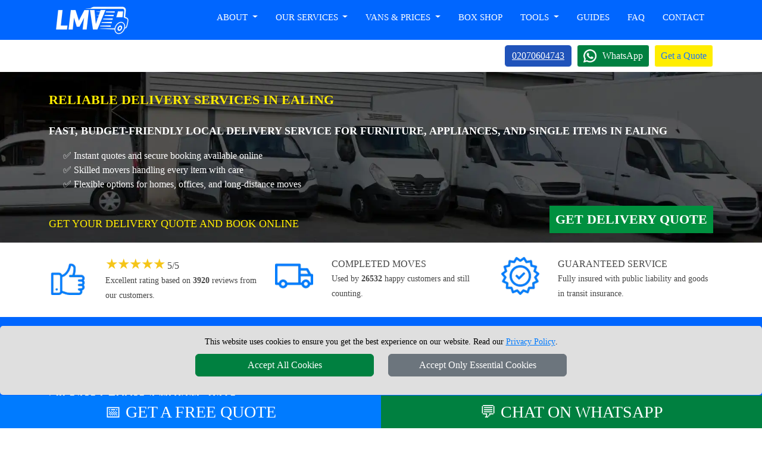

--- FILE ---
content_type: text/html; charset=UTF-8
request_url: https://www.london-man-van.com/delivery-Ealing/
body_size: 17288
content:




<!DOCTYPE html>
<html lang="en" itemscope itemtype="https://schema.org/LocalBusiness">
    <head typeof="og:website">

<meta charset="utf-8">
<meta http-equiv="X-UA-Compatible" content="IE=edge">
<meta name="viewport" content="width=device-width, initial-scale=1, maximum-scale=1, user-scalable=no">

<meta name="facebook-domain-verification" content="916p4lyf9pdmttokuggedfqhthnh8c">
<meta name="geo.placename" content="London">
<meta name="geo.region" content="UK">
<meta name='author' content='London Man Van'>
<meta name="revisit-after" content="1 days">
<meta name='robots' content='index, follow'>
<base href="https://www.london-man-van.com/">

<link rel="stylesheet" type='text/css' href="https://www.london-man-van.com/css/bootstrap.min.css">
<link rel="stylesheet" type='text/css' href="https://www.london-man-van.com/css/main.min.css">

<link rel="shortcut icon" href="/favicon.ico" type="image/x-icon">
<link rel="icon" href="/favicon.ico" type="image/x-icon">
<link rel="apple-touch-icon" sizes="57x57" href="/apple-icon-57x57.png">
<link rel="apple-touch-icon" sizes="60x60" href="/apple-icon-60x60.png">
<link rel="apple-touch-icon" sizes="72x72" href="/apple-icon-72x72.png">
<link rel="apple-touch-icon" sizes="76x76" href="/apple-icon-76x76.png">
<link rel="apple-touch-icon" sizes="114x114" href="/apple-icon-114x114.png">
<link rel="apple-touch-icon" sizes="120x120" href="/apple-icon-120x120.png">
<link rel="apple-touch-icon" sizes="144x144" href="/apple-icon-144x144.png">
<link rel="apple-touch-icon" sizes="152x152" href="/apple-icon-152x152.png">
<link rel="apple-touch-icon" sizes="180x180" href="/apple-icon-180x180.png">
<link rel="icon" type="image/png" sizes="192x192"  href="/android-icon-192x192.png">
<link rel="icon" type="image/png" sizes="32x32" href="/favicon-32x32.png">
<link rel="icon" type="image/png" sizes="96x96" href="/favicon-96x96.png">
<link rel="icon" type="image/png" sizes="16x16" href="/favicon-16x16.png">
<link rel="manifest" href="/manifest.json">
<meta name="msapplication-TileColor" content="#ffffff">
<meta name="msapplication-TileImage" content="/ms-icon-144x144.png">
<meta name="theme-color" content="#ffffff"><link rel="preload" fetchpriority="high" href="https://www.london-man-van.com/images/London-Man-Van-logo.webp" as="image">



<link rel="canonical" href="https://www.london-man-van.com/delivery-Ealing/">

<title>Affordable Delivery Ealing - Book Online Now</title>
<meta name="description" content="Fast and cheap delivery in Ealing. Furniture, appliances, and single item collections. Book online or call 02070604743 for local same day service.">
<meta name="keywords" content="delivery Ealing, cheap delivery Ealing, same day delivery Ealing, furniture delivery Ealing, local delivery service Ealing, door to door delivery in Ealing, appliance delivery in Ealing, single item delivery in Ealing, affordable delivery in Ealing">

<meta property="og:title" content="Fast Delivery Services in Ealing - Book Now">
<meta property="og:image:alt" content="Affordable Local Delivery Services Ealing">
<meta property="og:description" content="Looking for delivery services in Ealing? Same day, door to door collections for furniture, appliances and single items. Call 02070604743 now.">
<meta property="og:url" content="https://www.london-man-van.com/delivery-Ealing/">
<meta property="og:image" content="https://www.london-man-van.com/social-image/delivery/delivery-Ealing.jpg">

<meta name="twitter:title" content="Cheap Delivery Service Ealing - Book Today">
<meta name="twitter:description" content="Reliable and affordable delivery services in Ealing. Same day collections and deliveries for furniture, appliances and more. Call 02070604743.">
<meta name="twitter:url" content="https://www.london-man-van.com/delivery-Ealing/">
<meta name="twitter:image" content="https://www.london-man-van.com/social-image/delivery/delivery-Ealing.jpg">

<meta itemprop="description" content="Fast and cheap delivery in Ealing. Furniture, appliances, and single item collections. Book online or call 02070604743 for local same day service.">
<meta itemprop="image" content="https://www.london-man-van.com/social-image/delivery/delivery-Ealing.jpg">
<meta itemprop="logo" content="https://www.london-man-van.com/images/London-Man-Van-logo.webp">
<meta itemprop="email" content="office@london-man-van.com">

<meta name="twitter:card"  content="summary_large_image">
<meta name="twitter:site" content="@LondonManVan">
<meta name="twitter:domain" content="london-man-van.com">
<meta name="twitter:creator" content="@LondonManVan">
<meta property="og:site_name" content="London Man Van">
<meta property="og:locale" content="en_GB">
<meta property="og:type" content="website">
<meta property="og:latitude" content="51.53066">
<meta property="og:longitude" content="-0.0935663">
<meta property="og:street-address" content="20-22 Wenlock Road">
<meta property="og:locality" content="London">
<meta property="og:region" content="Greater London">
<meta property="og:postal-code" content="N1 7GU">
<meta property="og:country-name" content="United Kingdom">
<meta property="og:email" content="office@london-man-van.com">
<meta property="og:phone_number" content="+44 20 7060 4743">
<meta property="og:image:width" content="800">
<meta property="og:image:height" content="429">
<meta property="og:image:type" content="image/jpeg">


    </head>
    <body>

<!-- NAVIGATION -->

<header class="fixed-top header" style="height: 121px;">

<div class="container-fluid nav-bg1">
  <div class="container">
		
    <div class="row">
			<div class='nav-w100'>
        <a href="https://www.london-man-van.com" title="LONDON MAN VAN Homepage" class='float-start'>
          <img src="https://www.london-man-van.com/images/London-Man-Van-logo.webp" class="logo-cls mt-2 mb-2" alt="LONDON MAN VAN" title="LONDON MAN VAN" width="144" height="50">
        </a>

				<nav class="navbar navbar-expand-lg navbar-light">
					<button class="navbar-toggler menu-btn ms-auto" type="button" data-bs-toggle="offcanvas" data-bs-target="#offcanvasMenu">
						MENU
					</button>
					<div class="collapse navbar-collapse" id="navbarSupportedContent">
							<ul class="navbar-nav ms-auto mb-2 mb-lg-0 text-end" itemscope itemtype="https://www.schema.org/SiteNavigationElement" >

								<li class="nav-item dropdown">
									<a class="nav-link dropdown-toggle" role="button" data-bs-toggle="dropdown" aria-haspopup="true" aria-expanded="false" id="menulink-1">
										About
									</a>
									<div class="dropdown-menu">
										<a itemprop="url" class="dropdown-item" href="https://www.london-man-van.com" title="London Man Van"><div itemprop="name">London Man Van</div></a>
										<a itemprop="url" class="dropdown-item" href="https://www.london-man-van.com/feedback/" title="Reviews"><div itemprop="name">Reviews</div></a>
										<a itemprop="url" class="dropdown-item" href="https://www.london-man-van.com/latest-moves/" title="Latest Moves"><div itemprop="name">Latest Moves</div></a>
										<a itemprop="url" class="dropdown-item" href="https://www.london-man-van.com/blog/" title="Blog"><div itemprop="name">Blog</div></a>
									</div>
								</li>
								<li class="nav-item dropdown">
									<a class="nav-link dropdown-toggle" role="button" data-bs-toggle="dropdown" aria-haspopup="true" aria-expanded="false" id="menulink-2">
										Our Services
									</a>
									<div class="dropdown-menu">
										<a itemprop="url" class="dropdown-item" href="https://www.london-man-van.com/Man-with-Van/" title="Man with a Van"><div itemprop="name">Man with a Van</div></a>
										<a itemprop="url" class="dropdown-item" href="https://www.london-man-van.com/house-removals/" title="House Removals"><div itemprop="name">House Removals</div></a>
										<a itemprop="url" class="dropdown-item" href="https://www.london-man-van.com/office-removals/" title="Office Removals"><div itemprop="name">Office Removals</div></a>
										<a itemprop="url" class="dropdown-item" href="https://www.london-man-van.com/student-removals/" title="Student Removals"><div itemprop="name">Student Removals</div></a>
										<a itemprop="url" class="dropdown-item" href="https://www.london-man-van.com/ukremovals/" title="Nationwide Removals"><div itemprop="name">Nationwide Removals</div></a>
										<a itemprop="url" class="dropdown-item" href="https://www.london-man-van.com/european-removals/" title="European Removals"><div itemprop="name">European Removals</div></a>
										<a itemprop="url" class="dropdown-item" href="https://www.london-man-van.com/delivery/" title="Delivery Service"><div itemprop="name">Delivery Service</div></a>
										<a itemprop="url" class="dropdown-item" href="https://www.london-man-van.com/Packing-Service/" title="Packing and Unpacking"><div itemprop="name">Packing and Unpacking</div></a>
									</div>
								</li>
								<li class="nav-item dropdown">
									<a class="nav-link dropdown-toggle" role="button" data-bs-toggle="dropdown" aria-haspopup="true" aria-expanded="false" id="menulink-3" data-link="https://www.london-man-van.com/Vans/">
										Vans & Prices
									</a>
									<div class="dropdown-menu">
										<a itemprop="url" class="dropdown-item" href="https://www.london-man-van.com/Small-Van/" title="Small Van"><div itemprop="name">Small Van</div></a>
										<a itemprop="url" class="dropdown-item" href="https://www.london-man-van.com/Medium-Van/" title="Medium Van"><div itemprop="name">Medium Van</div></a>
										<a itemprop="url" class="dropdown-item" href="https://www.london-man-van.com/Large-Van/" title="Large Van"><div itemprop="name">Large Van</div></a>
										<a itemprop="url" class="dropdown-item" href="https://www.london-man-van.com/Extra-Large-Van/" title="Extra Large Van"><div itemprop="name">Extra Large Van</div></a>
										<a itemprop="url" class="dropdown-item" href="https://www.london-man-van.com/Luton-Van/" title="Luton Van"><div itemprop="name">Luton Van</div></a>
										<a itemprop="url" class="dropdown-item" href="https://www.london-man-van.com/Prices/" title="Man Van Prices"><div itemprop="name">Man Van Prices</div></a>
									</div>
								</li>
								<li class="nav-item">
									<a itemprop="url" class="nav-link" href="https://www.london-man-van.com/Moving-Boxes-London/" title="Box Shop"><div itemprop="name">Box Shop</div></a>
								</li>
								<li class="nav-item dropdown">
									<a class="nav-link dropdown-toggle" role="button" data-bs-toggle="dropdown" aria-haspopup="true" aria-expanded="false" id="menulink-5">
									Tools
									</a>
									<div class="dropdown-menu">
										<a itemprop="url" class="dropdown-item" href="https://www.london-man-van.com/check-availability/" title="Check Availability"><div itemprop="name">Check Availability</div></a>
										<a itemprop="url" class="dropdown-item" href="https://www.london-man-van.com/van-size-calculator/" title="Van Size Calculator"><div itemprop="name">Van Size Calculator</div></a>
										<a itemprop="url" class="dropdown-item" href="https://www.london-man-van.com/create-inventory-list/" title="Inventory List Creator"><div itemprop="name">Inventory List Creator</div></a>
										<a itemprop="url" class="dropdown-item" href="https://www.london-man-van.com/removals-callback-request/" title="Request Callback"><div itemprop="name">Request Callback</div></a>
										<a itemprop="url" class="dropdown-item" href="https://www.london-man-van.com/removals-video-call-survey/" title="Request Video Call Survey"><div itemprop="name">Request Video Call Survey</div></a>
									</div>
								</li>
								<li class="nav-item">
									<a itemprop="url" class="nav-link" href="https://www.london-man-van.com/removals-guides/" title="Removals Guides"><div itemprop="name">Guides</div></a>
								</li>
								<li class="nav-item">
									<a itemprop="url" class="nav-link" href="https://www.london-man-van.com/faq/" title="Faq"><div itemprop="name">Faq</div></a>
								</li>
								<li class="nav-item">
									<a itemprop="url" class="nav-link" href="https://www.london-man-van.com/contactus/" title="Contact"><div itemprop="name">Contact</div></a>
								</li>
							</ul>
					</div>
				</nav>
		
			</div>
		</div>


	</div>
</div>

<div class="container-fluid bg-white">
  <div class="container">
		<div class="d-flex justify-content-end align-items-center pt-2 pb-2 header_buttons">
			<div>
									<span class="btn btn-primary tel-header-cs"><a title="Call LONDON MAN VAN" href="tel:+442070604743">02070604743</a></span>
							</div>
			<div>
				<a class="ms-2 wa_button" target='_blank' href="https://wa.me/+447949037427" title="Chat with LONDON MAN VAN on WhatsApp">WhatsApp</a>
			</div>
			<button class="btn btn-quote ms-2" onclick="man_and_van_quote();">Get a Quote</button>
		</div>
	</div>
</div>

</header>



<!-- HEADER  -->

<div class="main-header header-delivery header-top-margin">
    <div class="container">
        <div class="row mb-4">
            <div class="col-sm-12">

							<h1>Reliable Delivery Services in Ealing</h1>
							<h2>Fast, budget-friendly local delivery service for furniture, appliances, and single items in Ealing</h2>

							<p class='ps-4 white'>✅ Instant quotes and secure booking available online</p>
							<p class='ps-4 white'>✅ Skilled movers handling every item with care</p>
							<p class='ps-4 white'>✅ Flexible options for homes, offices, and long-distance moves</p>

            </div>
        </div>
				<div class="row mb-3">
						<div class="col-md-7 col-sm-12 mt-3">

                <p class="font18 tlh28 yellow text-uppercase">Get Your Delivery Quote and Book Online</p>

            </div>
            <div class="col-md-5 col-sm-12">
						<a href="https://www.london-man-van.com/delivery-Ealing/#goform" class="banner-btn float-end goform" title="Get Delivery Quote">Get Delivery Quote</a>
            </div>
        </div>
    </div>
</div>

<!-- FEEDBACK -->


<div class="container-fluid">
	<div class="container" itemprop='aggregateRating' itemscope itemtype='https://schema.org/AggregateRating'>
		<meta itemprop='worstRating' content='1'>
			<div class="row">
					<div class="col-sm-12 col-md-4 mt-4 mb-4">
							<div class="row justify-content-start">
									<div class="col-3">
									<img class='review-cls' width="64" height="64" style="aspect-ratio: 64 / 64;" src="https://www.london-man-van.com/images/customer-rating.webp" alt="Customer Rating for LONDON MAN VAN services"  title="Customer Rating for LONDON MAN VAN services">
									</div>
									<div class="col-9 ">
										<div class='rating-cls'>
											<span class="rating-stars">
											<span class='star full'>&#9733;</span><span class='star full'>&#9733;</span><span class='star full'>&#9733;</span><span class='star full'>&#9733;</span><span class='star full'>&#9733;</span>											</span>
											<span class="text-uppercase rating-cls"><span itemprop='ratingValue' class="black">5</span><span class="black">/</span><span class="black" itemprop='bestRating'>5</span></span>
										</div>
										<span class="font14">Excellent rating based on <b itemprop='ratingCount'>3920</b> reviews from our customers.</span>
									</div>
							</div>
					</div>
					<div class="col-sm-12 col-md-4 mt-4 mb-4">
							<div class="row justify-content-start">
									<div class="col-3">
									<img class='review-cls' width="64" height="64" style="aspect-ratio: 64 / 64;" src="https://www.london-man-van.com/images/numer-of-jobs.webp" alt="Number of customers served by LONDON MAN VAN"  title="Number of customers served by LONDON MAN VAN">
									</div>
									<div class="col-9">
									<span class="text-uppercase black">COMPLETED MOVES</span><br>
									<span class="font14">Used by <b>26532</b> happy customers and still counting.</span>
									</div>
							</div>
					</div>
					<div class="col-sm-12 col-md-4 mt-4 mb-4">
							<div class="row justify-content-start">
									<div class="col-3">
									<img class='review-cls' width="64" height="64" style="aspect-ratio: 64 / 64;" src="https://www.london-man-van.com/images/guarantee.webp" alt="100% Guaranteed service with LONDON MAN VAN"  title="100% Guaranteed service with LONDON MAN VAN">
									</div>
									<div class="col-9">
									<span class="text-uppercase black">Guaranteed Service</span><br>
									<span class="font14">Fully insured with public liability and goods in transit insurance.</span>
									</div>
							</div>
					</div>
			</div>
	</div>
</div>
<!-- BOOKING FORM -->

<div class="booking-form-bg" id="goform">
    <div class="container-fluid pb-5">

<div class="container pt-5">

  <div class="row">
		<div class="col-sm-12 col-md-9">
		<h3 class="bf-header-instant">GET INSTANT ONLINE MOVING QUOTE</h3>
		</div>
		<div class="col-sm-12 col-md-3">
			<img src="images/booking-instructions.webp" id="openBookingInstructions" class='pointer float-end mt-3 mb-3' title="How to Book London Man Van Service" alt="How to Book London Man Van Service" width="134" height="40">
		</div>
	</div>

	<div class="row">
			<div class="col-sm-12">
			<div id='index-step-1'><p class="bf-header-font"><i class="form-emoji" aria-hidden="true">›</i> PLEASE CHOOSE A MOVING DATE</p></div>
			<p class="white">Please select a date from the available options. If the requested date is not in the list, it means that it is not available.</p><br>
		</div>
	</div>
  <div class="row">
    <div class="col-12 col-sm-6 col-md-4">
			<div class="input-wrapper mb-3"
				data-bs-toggle="tooltip" 
				data-bs-title="Please select the available date you'd like the van to arrive."
				data-bs-html="true">
				<input type="text"
				id="moveday" name="moveday"
				class="custom-input moveday"
				readonly="readonly"
				onchange="checkMovingDay();"
				onblur="checkMovingDay();">
				<label for="moveday">MOVING DATE</label>
			</div>
    </div>
	</div>
</div>

<!-- VAN SELECTOR-->

<div id="van-selector">

	<div class="container mt-3">
  	<div class="row">
			<div class="col-sm-12">
  			<div id='index-step-2'><p class="bf-header-font"><i class="form-emoji" aria-hidden="true">›</i> PLEASE SELECT THE VAN SIZE FOR YOUR MOVE</p></div>
        <div class='mb-4 d-flex align-items-center'>
					<span class='white'>Choose the right van size for your move from the available vans. Not Sure About the Van Size? Use our  </span>
					<span class='btn btn-primary vsc-btn ms-3' id='show_vansize_estimator'>Van Size Calculator</span>
				</div>	
			</div>
  	</div>
  	<div class="row d-flex">

    
<div class='col-12 col-sm-6 col-md-5ths mb-3'>

	<div id='van-div-25' data-van='25' class='vans-disabled-25'>
		<div id='van-selector-25' data-van='25' class='van-option van-disabled'>
			<p class='van-name'>Small Van</p>
			<img loading=lazy class='mb-3 vans-bf-cls' src='vans/Small-Van-BF-Plain.webp' 
			width='220' height='140' style="aspect-ratio: 220 / 140; width: 100%; height: auto;"
			alt='Man with Small Van in London' title='Man with Small Van in London'>
			<div class='van-select'>
				<b id='select-text-25' class='select-text'>SELECT</b>
				<div class='float-end'>
					<div id='van-select-25' class='van-checkbox'></div>
				</div>
			</div>
		</div>
		<div id='van-replacement-25' data-van='25' class='van-replacement'>
		Before choosing a VAN SIZE, please select MOVING DATE above.
		</div>
	</div>
	<p class='mt-2 white font15 pointer' id='show_van_modal_25' data-van='25'>Van Specification <b class='font18' aria-hidden='true'>ℹ️</b></p>

</div>


<div class='col-12 col-sm-6 col-md-5ths mb-3'>

	<div id='van-div-26' data-van='26' class='vans-disabled-26'>
		<div id='van-selector-26' data-van='26' class='van-option van-disabled'>
			<p class='van-name'>Medium Van</p>
			<img loading=lazy class='mb-3 vans-bf-cls' src='vans/Medium-Van-BF-Plain.webp' 
			width='220' height='140' style="aspect-ratio: 220 / 140; width: 100%; height: auto;"
			alt='Man with Medium Van in London' title='Man with Medium Van in London'>
			<div class='van-select'>
				<b id='select-text-26' class='select-text'>SELECT</b>
				<div class='float-end'>
					<div id='van-select-26' class='van-checkbox'></div>
				</div>
			</div>
		</div>
		<div id='van-replacement-26' data-van='26' class='van-replacement'>
		Before choosing a VAN SIZE, please select MOVING DATE above.
		</div>
	</div>
	<p class='mt-2 white font15 pointer' id='show_van_modal_26' data-van='26'>Van Specification <b class='font18' aria-hidden='true'>ℹ️</b></p>

</div>


<div class='col-12 col-sm-6 col-md-5ths mb-3'>

	<div id='van-div-27' data-van='27' class='vans-disabled-27'>
		<div id='van-selector-27' data-van='27' class='van-option van-disabled'>
			<p class='van-name'>Large Van</p>
			<img loading=lazy class='mb-3 vans-bf-cls' src='vans/Large-Van-BF-Plain.webp' 
			width='220' height='140' style="aspect-ratio: 220 / 140; width: 100%; height: auto;"
			alt='Man with Large Van in London' title='Man with Large Van in London'>
			<div class='van-select'>
				<b id='select-text-27' class='select-text'>SELECT</b>
				<div class='float-end'>
					<div id='van-select-27' class='van-checkbox'></div>
				</div>
			</div>
		</div>
		<div id='van-replacement-27' data-van='27' class='van-replacement'>
		Before choosing a VAN SIZE, please select MOVING DATE above.
		</div>
	</div>
	<p class='mt-2 white font15 pointer' id='show_van_modal_27' data-van='27'>Van Specification <b class='font18' aria-hidden='true'>ℹ️</b></p>

</div>


<div class='col-12 col-sm-6 col-md-5ths mb-3'>

	<div id='van-div-28' data-van='28' class='vans-disabled-28'>
		<div id='van-selector-28' data-van='28' class='van-option van-disabled'>
			<p class='van-name'>Extra Large Van</p>
			<img loading=lazy class='mb-3 vans-bf-cls' src='vans/Extra-Large-Van-BF-Plain.webp' 
			width='220' height='140' style="aspect-ratio: 220 / 140; width: 100%; height: auto;"
			alt='Man with Extra Large Van in London' title='Man with Extra Large Van in London'>
			<div class='van-select'>
				<b id='select-text-28' class='select-text'>SELECT</b>
				<div class='float-end'>
					<div id='van-select-28' class='van-checkbox'></div>
				</div>
			</div>
		</div>
		<div id='van-replacement-28' data-van='28' class='van-replacement'>
		Before choosing a VAN SIZE, please select MOVING DATE above.
		</div>
	</div>
	<p class='mt-2 white font15 pointer' id='show_van_modal_28' data-van='28'>Van Specification <b class='font18' aria-hidden='true'>ℹ️</b></p>

</div>


<div class='col-12 col-sm-6 col-md-5ths mb-3'>

	<div id='van-div-29' data-van='29' class='vans-disabled-29'>
		<div id='van-selector-29' data-van='29' class='van-option van-disabled'>
			<p class='van-name'>Luton Van</p>
			<img loading=lazy class='mb-3 vans-bf-cls' src='vans/Luton-Van-BF-Plain.webp' 
			width='220' height='140' style="aspect-ratio: 220 / 140; width: 100%; height: auto;"
			alt='Man with Luton Van in London' title='Man with Luton Van in London'>
			<div class='van-select'>
				<b id='select-text-29' class='select-text'>SELECT</b>
				<div class='float-end'>
					<div id='van-select-29' class='van-checkbox'></div>
				</div>
			</div>
		</div>
		<div id='van-replacement-29' data-van='29' class='van-replacement'>
		Before choosing a VAN SIZE, please select MOVING DATE above.
		</div>
	</div>
	<p class='mt-2 white font15 pointer' id='show_van_modal_29' data-van='29'>Van Specification <b class='font18' aria-hidden='true'>ℹ️</b></p>

</div>


  	</div>
  </div>
</div>

<!-- MAN VAN SELECTOR -->

<div id="manvan-selector"></div>

<!-- TIME SELECTOR -->

<div id="time-selector" class="mt-5"></div>

<!-- POSTCODES INPUTS -->

<div id="postcodes-inputs" class="mt-5">
  <div id="viaPostcodesList" class="viaPostcodesList">
	<p class="b600">VIA ADDRESSES:</p>
  </div>
  <div id="viaPostcodesInputs"></div>
</div>

<!-- CONTACT DETAILS -->

<div id="contact-details"></div>

<!-- CONTINUE TO STEP 2 -->

<div class="container mt-3 bf-noshow" id='sbf1'>
  <div class="row justify-content-end">
    <div class="col-sm-12 col-md-4">

<form id="submit-quote-form">
  <input type="hidden" name="manpower"  id="manpower" value="">
  <input type="hidden" name="vansize"  id="vansize" value="">
  <input type="hidden" name="timeday"  id="timeday" value="">
  <input type="hidden" name="bookinglink"  id="bookinglink" value="https://www.london-man-van.com/delivery-Ealing/">
	<input name="orderno_submit" type="hidden" id="orderno_submit" value="">
</form>

<button type="submit" class="btn bf-btn-quote" id="submit-quote-form-btn">GET A QUOTE</button>

    </div>
  </div>
</div>

</div>

<!-- Flexible Time Modal -->

<div id="flexibleModal" class="modal" tabindex="-1" role="dialog">
	<div class="modal-dialog modal-dialog-centered" role="document">
		<div class="modal-content">
			<div class="modal-header card-header-bf">
				<span class="modal-title">Attention!</span>
				<b class='white float-end pointer' title='Close' data-bs-dismiss="modal">&times;</b> 
			</div>
			<div class="modal-body">
				<p>You have chosen a flexible time for your move. We aim to reach your location between 08:00 and 18:00. You will receive a notification either the day before your move or on the scheduled day in the morning, giving you an estimated arrival time.</p>
			</div>
			<div class="modal-footer">
				<button type="button" class="btn btn-secondary" data-bs-dismiss="modal">Close</button>
			</div>
		</div>
	</div>
</div>

<!-- MODAL -->

<div class="modal fade" id="vanModal" tabindex="-1" aria-hidden="true">
    <div class="modal-dialog modal-lg">
        <div class="modal-content"  id="vanModalBody">

        </div>
    </div>
</div>

<!-- MODAL VANSIZE ESTIMATOR -->

<div class="modal fade" id="vansize_estimator_modal" tabindex="-1" aria-hidden="true">
	<div class="modal-dialog modal-xl">
		<div class="modal-content" id="vansize_estimator_body">

		</div>
	</div>
</div></div>

<!-- BADGES -->


<div class='container-fluid'>
	<div class='container'>
		<div class='row pt-5'>
			<div class='col-sm-12'>
				<p class='font28 tlh30 b600 blue'>CHECK WHAT OUR CUSTOMERS SAY</p>
				<p>We are proud to be one of the highest-rated removals companies in London</p>
			</div>
		</div>
	</div>
</div>

<div class='container-fluid pt-3 pb-4'>
	<div class='container'>
			<div class='row' id='reviews-container'>

<div class='col-12 col-sm-6 col-md-3 mb-4'>
  <div class='p-3 bg-white border rounded' style='border: 1px solid #ccc;'>
    <img loading=lazy src='https://www.london-man-van.com/images/google-verified-reviews.webp' alt='LONDON MAN VAN Google Verified Reviews' title='LONDON MAN VAN Google Verified Reviews' class='d-inline ms-auto img-fluid google-verified-reviews-cls' width='306' height='150'>
    <div class='mt-2 mb-2 blue'>
      <b class='font14 tlh20 light-black1'>Top-rated movers<br>LONDON MAN VAN</b>
    </div>

    <div class='d-inline feedback-stars rating-stars'>
      <span class='font16 me-2'>4.8</span><span class='star full'>&#9733;</span><span class='star full'>&#9733;</span><span class='star full'>&#9733;</span><span class='star full'>&#9733;</span><span class='star half'>&#9733;</span>
      <span class='font12'>/ 1197 reviews</span>
    </div>

    <div class='m-3'></div>
    <div class='d-flex gap-2'>
      <a href='https://www.google.com/localservices/prolist?src=2&q=LMV%20Transport%20Ltd&ved=0CAUQjdcJahgKEwjAs5C245WMAxUAAAAAHQAAAAAQ7QE&slp=MgBAAVIECAIgAIgBAA%3D%3D&spp=[base64]&scp=ChNnY2lkOm1vdmluZ19jb21wYW55EgAaACoQUmVtb3ZhbHMgY29tcGFueQ%3D%3D#ts=3' target='_blank' class='btn btn-primary btn-sm col-6' title='View London Man Van Reviews on Google'>View Reviews</a>
      <a href='https://search.google.com/local/writereview?placeid=ChIJx9cKlKsRdkgRE1P-NNeOzj0' target='_blank' class='btn btn-success btn-sm col-6' title='Write a review for London Man Van on Google'>Write a Review</a>
    </div>
  </div>
</div>
  <div class='col-12 col-sm-6 col-md-3 mb-4'>
    <div class='p-3 bg-white border rounded' style='border: 1px solid #ccc;'>
      <div class='d-flex align-items-center justify-content-between'>
        <div class='d-flex align-items-center'>
          <img loading='lazy' src='https://lh3.googleusercontent.com/a-/ALV-UjWV2_VQaw-sdfA9kKupOjzriNNmK86t0bEasZKrQj3LXUBphgs=s60-c0x00000000-cc-rp-mo' alt='Review by Valentina' title='Review by Valentina'
					class='d-inline google-review-thumb rounded-circle me-2' width='40' height='40'>
          <div>
            <p class='font14 mt-2 mb-0'><strong>Valentina</strong></p>
            <p class='font12 text-muted'>January 7, 2026</p>
          </div>
        </div>
        <img src='images/google-reviews-icon.png' alt='LONDON MAN VAN Reviews on Google' title='LONDON MAN VAN Reviews on Google' class='d-inline ms-auto g-cls' width='20' height='20'>
      </div>

      <div class='d-flex align-items-center mt-2'>
        <div class='d-inline feedback-stars ms-2 rating-stars'><span class='star full'>&#9733;</span><span class='star full'>&#9733;</span><span class='star full'>&#9733;</span><span class='star full'>&#9733;</span><span class='star full'>&#9733;</span>
        </div>
      </div>

      <p class='font14 pt-3'>
        <span class='font14 short-text'>I had a great experience with LMV Transport Ltd and would highly recommend them. The team were friendly, professional, and very efficient from start...</span>
        <span class='font14 full-text d-none'>I had a great experience with LMV Transport Ltd and would highly recommend them. The team were friendly, professional, and very efficient from start to finish. Communication was clear and easy, and handled all my belongings with real care and respect.

The move itself was smooth and stress-free, and they worked quickly while still being very careful with furniture and boxes. It honestly made such a difference having a reliable and positive team on the day.

Thank you so much to LMV Transport Ltd for such a brilliant service — I wouldn’t hesitate to use you again or recommend you to anyone moving in London.</span>
      </p><button class='btn btn-link read-more-btn font12 p-0' onclick='toggleReviewText(this)'>Read the full Review</button>
    </div>
  </div>
  <div class='col-12 col-sm-6 col-md-3 mb-4'>
    <div class='p-3 bg-white border rounded' style='border: 1px solid #ccc;'>
      <div class='d-flex align-items-center justify-content-between'>
        <div class='d-flex align-items-center'>
          <img loading='lazy' src='https://lh3.googleusercontent.com/a/ACg8ocJS8_aek-_2R7wV9FezRnuS4yHXDJ6wmBzVsjq-qGVT7tCUCg=s60-c0x00000000-cc-rp-mo' alt='Review by Barbara F' title='Review by Barbara F'
					class='d-inline google-review-thumb rounded-circle me-2' width='40' height='40'>
          <div>
            <p class='font14 mt-2 mb-0'><strong>Barbara F</strong></p>
            <p class='font12 text-muted'>January 6, 2026</p>
          </div>
        </div>
        <img src='images/google-reviews-icon.png' alt='LONDON MAN VAN Reviews on Google' title='LONDON MAN VAN Reviews on Google' class='d-inline ms-auto g-cls' width='20' height='20'>
      </div>

      <div class='d-flex align-items-center mt-2'>
        <div class='d-inline feedback-stars ms-2 rating-stars'><span class='star full'>&#9733;</span><span class='star full'>&#9733;</span><span class='star full'>&#9733;</span><span class='star full'>&#9733;</span><span class='star full'>&#9733;</span>
        </div>
      </div>

      <p class='font14 pt-3'>
        <span class='font14 short-text'>Fantastic man and van service. Sebastian and his colleague were efficient and very quick, making the whole move feel smooth and completely...</span>
        <span class='font14 full-text d-none'>Fantastic man and van service. Sebastian and his colleague were efficient and very quick, making the whole move feel smooth and completely hassle-free. Very nice, helpful, they were able to add packing at the last minute with no issues. I’d definitely include the packing service again — it made everything seamless. Highly recommend. Very grateful as they made it possible for me to move into my new home before Christmas!</span>
      </p><button class='btn btn-link read-more-btn font12 p-0' onclick='toggleReviewText(this)'>Read the full Review</button>
    </div>
  </div>
  <div class='col-12 col-sm-6 col-md-3 mb-4'>
    <div class='p-3 bg-white border rounded' style='border: 1px solid #ccc;'>
      <div class='d-flex align-items-center justify-content-between'>
        <div class='d-flex align-items-center'>
          <img loading='lazy' src='https://lh3.googleusercontent.com/a-/ALV-UjWxpdoYVm67JhgT2cvupaZmDN3Bp71_L6fmw2aEwDJJ_l5Eo31V=s60-c0x00000000-cc-rp-mo' alt='Review by Ganhart' title='Review by Ganhart'
					class='d-inline google-review-thumb rounded-circle me-2' width='40' height='40'>
          <div>
            <p class='font14 mt-2 mb-0'><strong>Ganhart</strong></p>
            <p class='font12 text-muted'>January 6, 2026</p>
          </div>
        </div>
        <img src='images/google-reviews-icon.png' alt='LONDON MAN VAN Reviews on Google' title='LONDON MAN VAN Reviews on Google' class='d-inline ms-auto g-cls' width='20' height='20'>
      </div>

      <div class='d-flex align-items-center mt-2'>
        <div class='d-inline feedback-stars ms-2 rating-stars'><span class='star full'>&#9733;</span><span class='star full'>&#9733;</span><span class='star full'>&#9733;</span><span class='star full'>&#9733;</span><span class='star full'>&#9733;</span>
        </div>
      </div>

      <p class='font14 pt-3'>
        <span class='font14 short-text'>I used LMV service roughly a month ago and honestly it was superb. The guys were careful and efficient while loading and unloading. Really nothing to...</span>
        <span class='font14 full-text d-none'>I used LMV service roughly a month ago and honestly it was superb. The guys were careful and efficient while loading and unloading. Really nothing to complain about
My loading time exceeded the expected time by one hour which caused no complains from the team either and I was able to resolve this easily
My order is LMV-8101949</span>
      </p><button class='btn btn-link read-more-btn font12 p-0' onclick='toggleReviewText(this)'>Read the full Review</button>
    </div>
  </div>		
		</div>
  </div>
</div>
<!-- ABOUT -->

<div class="container-fluid bg-dark-blue">
  <div class="container pb-5 pt-5">
		<div class="row">
			<div class="col-sm-12 col-md-6 pb-4">

				<h3 class="about-header mb-3">About Our Delivery Services in Ealing</h3>

				<p class="white text-justify">London Man Van provides professional <span class="text-link1"><a target="_blank" href="https://www.london-man-van.com/delivery-Ealing/" title="delivery in Ealing">delivery in Ealing</a></span>, offering budget-friendly solutions for collections, deliveries, and door to door services.<br><br>
				Our company specialises in furniture, appliances, and single item transport with a focus on quality and affordability.<br><br>
				Whether you need local delivery or same day delivery service in Ealing, we are here to help.<br><br> 
				With experienced movers and cost-effective options, we make home and business deliveries simple and stress-free across London and Ealing.</p>
			</div>
			<div class="col-sm-12 col-md-6">

				<picture>
					<source srcset="https://www.london-man-van.com/images/about-delivery-in-london-services-518.webp" media="(max-width: 1200px)">
					<img
						src="https://www.london-man-van.com/images/about-delivery-in-london-services.webp"
						alt="Movers loading furniture and boxes for local delivery services in Ealing" 
						title="Professional moving team carrying boxes and loading van for cheap local delivery services in Ealing"
						width="640"
						height="390"
						fetchpriority="high"
						loading="eager"
						class="content-image-cls">
				</picture>

			</div>
		</div>
  </div>
</div>

<!-- BREADCRUMB -->

<div class="container-fluid">
    <div class="container">
        <div class="row">
            <div class="col-sm-12">

<nav aria-label="breadcrumb" class="mt-3">
  <ol class="breadcrumb">
		<li class="breadcrumb-item"><a href="https://www.london-man-van.com" title="LONDON MAN VAN">Home</a></li>
    <li class="breadcrumb-item"><a href="https://www.london-man-van.com/delivery/" title="Delivery Service">Delivery Service</a></li>
    <li class="breadcrumb-item active" aria-current="page" itemprop="name"><a itemprop="url" href="https://www.london-man-van.com/delivery-Ealing/" title="Delivery ServiceEaling">Delivery Service Ealing</a></li>
  </ol>
</nav>

            </div>
        </div>
    </div>
</div>

<!-- WHY CHOOSE -->

<section class="container mt-5 mb-5">
	<div class="row mb-4">
		<div class="col-sm-12">
			<h3 class="header-tag-bw mb-3">Why Choose London Man Van for Your Delivery Services in Ealing?</h3>

			<p>Looking for reliable and <span class="text-link"><a target="_blank" href="https://www.london-man-van.com/delivery-Ealing/" title="cheap delivery services in Ealing">cheap delivery services in Ealing</a></span>? London Man Van offers professional solutions for all your needs, whether you require a single item collection, door to door furniture transport, or appliance deliveries. Our trusted company makes moving your items simple, fast, and cost-effective with local and same day services available. We are here to handle your collections and deliveries with care and efficiency, all within your budget.</p>

		</div>
	</div>
	<div class="row">
			<div class="col-sm-12 col-md-6 mb-4 text-center">

				<picture>
					<source srcset="https://www.london-man-van.com/images/why-choose-cheap-delivery-in-london-local-furniture-appliance-service-518.webp" media="(max-width: 1200px)">
					<img
						src="https://www.london-man-van.com/images/why-choose-cheap-delivery-in-london-local-furniture-appliance-service.webp"
						alt="Affordable delivery services Ealing with movers loading furniture and appliances into a van for door to door transport" 
						title="Movers loading furniture and appliances into van during professional delivery services in Ealing for cheap local collections and home deliveries"
						width="640"
						height="390"
						fetchpriority="high"
						loading="eager"
						class="content-image-cls">
				</picture>

			</div>
			<div class="col-sm-12 col-md-6">

				<p>
				✅ <strong>Over 20 years of experience</strong> - Our delivery service is backed by a 5/5 rating from more than 3920 verified customer reviews.<br><br>
				✅ <strong>Comprehensive delivery services</strong> - Covering furniture, appliances, single items, and full home collections, both locally and nationally.<br><br>
				✅ <strong>Affordable and transparent pricing</strong> - Competitive delivery cost <span itemprop="priceRange">starting from £45 per hour</span> with flexible half-hour billing to match your budget.<br><br>
				✅ <strong>Reliable, professional teams</strong> - Our delivery crews handle every job carefully, offering local and same day door to door services.<br><br>
				✅ <strong>Flexible and secure payment options</strong> - Easy and convenient payments available: <span itemprop="paymentAccepted">Credit Cards, Debit Cards, Paypal, Google Pay, Aplle Pay, Bank Transfer, Cash</span>.
				</p>

			</div>
	</div>
</section>

<!-- BADGES  -->

<div class="container-fluid">
	<div class="container mt-4">
			<div class="row">
				<div class="col-3 mb-4 d-flex justify-content-center">

	<a rel="nofollow" href="https://bitly.com/LMV-Google" target="_blank" title="LONDON MAN VANReviews on Google"><img loading=lazy src="images/Reviews-Google.webp" class="google-cls" alt="LONDON MAN VAN Reviews on Google" title="LONDON MAN VAN Reviews on Google" width="140" height="58"></a>

					</div>
					<div class="col-3 mb-4 d-flex justify-content-center">

	<a rel="nofollow" href="https://bitly.com/LMV-TrustPilot" target="_blank" title="LONDON MAN VAN Reviews on Trustpilot"><img loading=lazy src="images/Reviews-Trustpilot.webp" class="trust-cls" alt="LONDON MAN VAN Reviews on Trustpilot" title="LONDON MAN VAN Reviews on Trustpilot" width="168" height="64"></a>

					</div>
					<div class="col-3 mb-4 d-flex justify-content-center">

	<a rel="nofollow" href="https://bitly.com/LMV-RemovalReviews" target="_blank" title="LONDON MAN VAN Reviews on Removals Reviews"><img loading=lazy src="images/Reviews-removal-reviews.webp" class="remrev-cls" alt="LONDON MAN VAN Reviews on Removals Reviews" title="LONDON MAN VAN Reviews on Removals Reviews" width="120" height="63"></a>

					</div>
					<div class="col-3 mb-4 d-flex justify-content-center">

	<a rel="nofollow" href="https://bitly.com/LMV-Yell" target="_blank" title="LONDON MAN VAN Reviews on Yell"><img loading=lazy src="images/Reviews-Yell.webp" class="yell-cls" alt="LONDON MAN VAN Reviews on Yell" title="LONDON MAN VAN Reviews on Yell" width="154" height="80"></a>

					</div>

			</div>
	</div>
</div>
<!-- TOOLS -->

<div class="container-fluid bg-blue">
	<div class="container">
		<div class="row pt-3">
			<div class="col-sm-12 text-center">
				<h3 class="bf-header-instant mb-3">Online Tools to Assist Your Move</h3>
			</div>
		</div>
	</div>
</div>

<div class="container-fluid pt-5 pb-5">
	<div class="container">
		<div class="row h-100">
				<div class="col-sm-12 col-md-4 my-auto">
					<a class="tools_button ca_button w-100 mb-3" target='_blank' href="https://www.london-man-van.com/check-availability/" title="Check our Dates, Times and Vans Availability">CHECK AVAILABILITY<br>
						<span class="font16 white b200">Check availability for your preferred moving date.</span>
					</a>
				</div>
				<div class="col-sm-12 col-md-4 my-auto">
					<a class="tools_button vsc_button w-100 mb-3" target='_blank' href="https://www.london-man-van.com/van-size-calculator/" title="What Van Size Do I Need For My Move?">VAN SIZE ESTIMATOR<br>
						<span class="font16 white b200">Determine the right van size for your move.</span>
					</a>		
				</div>
				<div class="col-sm-12 col-md-4">
					<a class="tools_button il_button w-100 mb-3" target='_blank' href="https://www.london-man-van.com/create-inventory-list/" title="Create Inventory List">CREATE INVENTORY LIST<br>
						<span class="font16 white b200">Stay organised with a detailed item list.</span>
					</a>
				</div>
		</div>
		<div class="row mt-4 mb-4">
			<div class="col-sm-12 text-center">
			<span class="font16 text-uppercase blue">For further assistance, please complete the online form to schedule a callback or request a video survey quote.</span>
			</div>
		</div>
		<div class="row h-100 justify-content-center">
				<div class="col-sm-12 col-md-4 my-auto">
						<a class="tools_button cr_button w-100 mb-3" id="openCallback" title="Request Callback">REQUEST CALLBACK</a>		
				</div>
				<div class="col-sm-12 col-md-4 my-auto">
						<a class="tools_button vcr_button w-100 mb-3" id="openVideocall" title="Request Video Call Survey">REQUEST VIDEO CALL SURVEY</a>		
				</div>
		</div>
	</div>
</div>

<div id="callback_modal_box"></div>



<!-- SERVICES -->

<div class="container-fluid bg-dark-blue">
	<div class="container pt-5 pb-5">
		<div class="row">
			<div class="col-sm-12 mb-4">
				<p class="about-header">Home Delivery Services from Local Stores in London</p>
			</div>
		</div>
		<div class="row">
			<div class="col-12 col-sm-12 col-md-4">

				<a href="https://www.london-man-van.com/delivery-ikea/" title="Ikea store delivery services across London" class="service-float">
					<span class="service-label">IKEA DELIVERY<br>
					<span class="white font14">Home delivery service from Ikea store in London</span></span>
				</a>

				<a href="https://www.london-man-van.com/delivery-bq/" title="B&Q product delivery in London" class="service-float">
					<span class="service-label">B&amp;Q DELIVERY<br>
					<span class="white font14">Home delivery service from B&amp;Q store in London</span></span>
				</a>

				<a href="https://www.london-man-van.com/delivery-the-range/" title="The Range London home deliveries" class="service-float">

					<span class="service-label">THE RANGE DELIVERY<br>
					<span class="white font14">Home delivery service from The Range store in London</span></span>
				</a>

			</div>
			<div class="col-12 col-sm-12 col-md-4">

				<a href="https://www.london-man-van.com/delivery-carpetright/" title="Carpet Right furniture and flooring delivery in London" class="service-float">
					<span class="service-label">CARPET RIGHT DELIVERY<br>
					<span class="white font14">Home delivery service from Carpet Right store in London</span></span>
				</a>

				<a href="https://www.london-man-van.com/delivery-wickes/" title="Wickes home improvement products delivery" class="service-float">
					<span class="service-label">WICKES DELIVERY<br>
					<span class="white font14">Home delivery service from Wickes store in London</span></span>
				</a>

				<a href="https://www.london-man-van.com/delivery-selco/" title="Selco builders' materials delivery in London" class="service-float">
					<span class="service-label">SELCO DELIVERY<br>
					<span class="white font14">Home delivery service from Selco store in London</span></span>
				</a>

			</div>

			<div class="col-12 col-sm-12 col-md-4">

				<a href="https://www.london-man-van.com/delivery-dfs/" title="DFS sofa and furniture delivery to London homes" class="service-float">
					<span class="service-label">DFS DELIVERY<br>
					<span class="white font14">Home delivery service from DFS store in London</span></span>
				</a>

				<a href="https://www.london-man-van.com/delivery-gumtree/" title="Gumtree marketplace collections and delivery service" class="service-float">
					<span class="service-label">GUMTREE DELIVERY<br>
					<span class="white font14">Home delivery service from Gumtree store in London</span></span>
				</a>

				<a href="https://www.london-man-van.com/delivery-ebay/" title="eBay seller home delivery and collection services in London" class="service-float">
					<span class="service-label">EBAY DELIVERY<br>
					<span class="white font14">Home delivery service from eBay sellers in London</span></span>
				</a>

			</div>

		</div>
	</div>
</div>

<!-- DIFFERANCE  -->

<section class="container-fluid">
	<div class="container mt-5">
		<div class="row mb-4">
			<div class="col-sm-12">
				<h3 class="header-tag-bw mb-3">What Makes Our Delivery Services Unique in Ealing</h3>
			</div>
		</div>
		<div class="row mb-4">
			<div class="col-sm-12 col-md-6">
			<p>We specialise in efficient, affordable <span class="text-link"><a target="_blank" href="https://www.london-man-van.com/delivery-Ealing/" title="delivery services for Ealing">delivery services for Ealing</a></span>, offering reliable collections, same day deliveries, and door to door solutions.</p><br>

				<picture>
					<source srcset="https://www.london-man-van.com/images/what-makes-our-delivery-services-london-different-518.webp" media="(max-width: 1200px)">
					<img
						src="https://www.london-man-van.com/images/what-makes-our-delivery-services-london-different.webp"
						alt="Professional local delivery services Ealing with movers loading furniture into van" 
						title="Affordable delivery services in Ealing - Movers carrying furniture and appliances for local collections and door to door deliveries"
						width="640"
						height="390"
						fetchpriority="high"
						loading="eager"
						class="content-image-cls">
				</picture>

			</div>
			<div class="col-sm-12 col-md-6 mb-4">

				<p>
				✅ <strong>Instant booking available</strong> - Book online for fast delivery in Ealing, including same day collections and flexible door to door services.<br><br>
				✅ <strong>Quick online quotes</strong> - Get an immediate price for cheap delivery services tailored to your budget, whether moving furniture, appliances, or a single item.<br><br>
				✅ <strong>Flexible service options</strong> - We manage collections, deliveries, and door to door solutions across Ealing for homes and local businesses.<br><br>
				✅ <strong>Cost-effective solutions</strong> - Our transparent delivery service offers competitive rates, helping you stay within budget without sacrificing quality.<br><br>
				✅ <strong>From single items to full loads</strong> - Whether delivering a sofa, home appliances, or multiple items, we tailor our delivery services to your specific needs.<br><br>
				✅ <strong>Local knowledge and reach</strong> - Our Ealing delivery company offers trusted local services and handles deliveries across London with care and precision.
				</p>

			</div>
		</div>
	</div>
</section>

<!-- FAQ -->

<div class="container-fluid bg-blue">
	<div class="container">
		<div class="row pt-3">
			<div class="col-sm-12 text-center">
				<h4 class="bf-header-instant mb-3">DELIVERY SERVICE - FREQUENTLY ASKED QUESTIONS - EXPERT ANSWERS INSIDE</h4>
			</div>
		</div>
	</div>
</div>

<div class="container-fluid pt-5 pb-4">
  <div class="container" itemscope itemtype="https://schema.org/FAQPage">
		<div class="row mb-4">
			<div class="col-sm-12 col-md-8 mx-auto faq-accordion" id="faq-accordion">
				<div class="accordion" id="accordionFaq">
				
				<div class="card mb-2" itemscope itemprop="mainEntity" itemtype="https://schema.org/Question">
						<div class="card-header card-header-bf1" id="heading1">
								<button class="btn btn-link btn-block text-start w-100" type="button" data-bs-toggle="collapse" data-bs-target="#collapse1" aria-expanded="true" aria-controls="collapse1">
										<i class="icon white i-emoji">⪢</i><span class="white text-uppercase" itemprop="name">What delivery services does London Man Van offer?</span>
								</button>
						</div>
						<div id="collapse1" class="collapse fade show" aria-labelledby="heading1" data-bs-parent="#accordionFaq">
								<div class="card-body sm-ps-2 ps-sm-2 ps-md-5" itemprop="acceptedAnswer" itemscope itemtype="https://schema.org/Answer">
										<div itemprop="text" class="text-justify">London Man Van offers furniture delivery, same-day delivery, and courier services for both domestic and commercial customers. They handle large items, fragile goods, and multi-drop deliveries across London efficiently. <a target="_blank" href="https://www.london-man-van.com/delivery/" title="Delivery Services London">Learn more about delivery services</a>.</div>
								</div>
						</div>
				</div>


				<div class="card mb-2" itemscope itemprop="mainEntity" itemtype="https://schema.org/Question">
						<div class="card-header card-header-bf1" id="heading2">
								<button class="btn btn-link btn-block text-start w-100" type="button" data-bs-toggle="collapse" data-bs-target="#collapse2" aria-expanded="true" aria-controls="collapse2">
										<i class="icon white i-emoji">⪢</i><span class="white text-uppercase" itemprop="name">Can I book a same-day delivery in London?</span>
								</button>
						</div>
						<div id="collapse2" class="collapse fade " aria-labelledby="heading2" data-bs-parent="#accordionFaq">
								<div class="card-body sm-ps-2 ps-sm-2 ps-md-5" itemprop="acceptedAnswer" itemscope itemtype="https://schema.org/Answer">
										<div itemprop="text" class="text-justify">Yes, London Man Van provides same-day delivery services for urgent jobs across Greater London. Book online quickly to secure availability. <a target="_blank" href="https://www.london-man-van.com/Man-with-Van/" title="Man with a Van">Explore our Man with a Van service</a> for quick transport.</div>
								</div>
						</div>
				</div>


				<div class="card mb-2" itemscope itemprop="mainEntity" itemtype="https://schema.org/Question">
						<div class="card-header card-header-bf1" id="heading3">
								<button class="btn btn-link btn-block text-start w-100" type="button" data-bs-toggle="collapse" data-bs-target="#collapse3" aria-expanded="true" aria-controls="collapse3">
										<i class="icon white i-emoji">⪢</i><span class="white text-uppercase" itemprop="name">Is furniture delivery available with London Man Van?</span>
								</button>
						</div>
						<div id="collapse3" class="collapse fade " aria-labelledby="heading3" data-bs-parent="#accordionFaq">
								<div class="card-body sm-ps-2 ps-sm-2 ps-md-5" itemprop="acceptedAnswer" itemscope itemtype="https://schema.org/Answer">
										<div itemprop="text" class="text-justify">Absolutely. London Man Van specialises in safe, insured furniture delivery, ideal for sofa, wardrobe, or flat-pack transport. Their team assists with loading, unloading, and assembly if needed. <a target="_blank" href="https://www.london-man-van.com/delivery/" title="Delivery Services London">Check delivery options</a>.</div>
								</div>
						</div>
				</div>


				<div class="card mb-2" itemscope itemprop="mainEntity" itemtype="https://schema.org/Question">
						<div class="card-header card-header-bf1" id="heading4">
								<button class="btn btn-link btn-block text-start w-100" type="button" data-bs-toggle="collapse" data-bs-target="#collapse4" aria-expanded="true" aria-controls="collapse4">
										<i class="icon white i-emoji">⪢</i><span class="white text-uppercase" itemprop="name">How do I book a delivery service with London Man Van?</span>
								</button>
						</div>
						<div id="collapse4" class="collapse fade " aria-labelledby="heading4" data-bs-parent="#accordionFaq">
								<div class="card-body sm-ps-2 ps-sm-2 ps-md-5" itemprop="acceptedAnswer" itemscope itemtype="https://schema.org/Answer">
										<div itemprop="text" class="text-justify">You can book online using their user-friendly booking system, selecting van size, time slot, and delivery details. Instant quotes and availability checks are provided. <a target="_blank" href="https://www.london-man-van.com/booking/" title="Book Delivery Service">Book your delivery now</a>.</div>
								</div>
						</div>
				</div>


				<div class="card mb-2" itemscope itemprop="mainEntity" itemtype="https://schema.org/Question">
						<div class="card-header card-header-bf1" id="heading5">
								<button class="btn btn-link btn-block text-start w-100" type="button" data-bs-toggle="collapse" data-bs-target="#collapse5" aria-expanded="true" aria-controls="collapse5">
										<i class="icon white i-emoji">⪢</i><span class="white text-uppercase" itemprop="name">Does London Man Van offer insured courier services?</span>
								</button>
						</div>
						<div id="collapse5" class="collapse fade " aria-labelledby="heading5" data-bs-parent="#accordionFaq">
								<div class="card-body sm-ps-2 ps-sm-2 ps-md-5" itemprop="acceptedAnswer" itemscope itemtype="https://schema.org/Answer">
										<div itemprop="text" class="text-justify">Yes, all deliveries are insured during transit, including fragile and valuable items. London Man Van provides reliable, secure courier solutions for both businesses and individuals. <a target="_blank" href="https://www.london-man-van.com/delivery/" title="Courier Delivery London">See courier details</a>.</div>
								</div>
						</div>
				</div>

</div>

			</div>	
			<div class="col-sm-12 col-md-4">

				<img src="images/faq-questions-man-van-removals.webp" alt="Same day delivery van London" title="Same day delivery van London" class="faq-image-cls" loading='lazy' style="aspect-ratio: 1 / 1; width: 100%; height: auto;">

			</div>

		</div>
		<div class="row mb-4">
			<div class="offset-sm-3 col-sm-6 offset-md-4 col-md-4">
				<a class='btn btn-primary w-100 bf-btn-next btn-location mb-3' href='https://www.london-man-van.com/faq/' title='See all Frequently Asked Questions'>SEE ALL FAQ'S</a>
			</div>
		</div>
  </div>
</div>

<!-- COVER -->

<section class="container-fluid pt-5 pb-5 bg-light-grey">
  <div class="container">
    <div class="row">
			<div class="col-sm-12 mb-3">
				<h3 class='header-tag-bw'>Delivery Service near me - Check areas we cover</h3>
			</div>
		</div>
		<div class="row pb-3">
						<div class='col-12 col-sm-6 col-md-6 col-lg-3 mb-4 d-flex justify-content-center'>
				<a class='cover-item-bg' href='https://www.london-man-van.com/delivery-Willesden-Green/' title='Willesden Green Delivery Service'>
					<p class='area-name'>Delivery Service in <br>Willesden Green</p>
				</a>
			</div>
						<div class='col-12 col-sm-6 col-md-6 col-lg-3 mb-4 d-flex justify-content-center'>
				<a class='cover-item-bg' href='https://www.london-man-van.com/delivery-Willesden-Junction/' title='Willesden Junction Delivery Service'>
					<p class='area-name'>Delivery Service in <br>Willesden Junction</p>
				</a>
			</div>
						<div class='col-12 col-sm-6 col-md-6 col-lg-3 mb-4 d-flex justify-content-center'>
				<a class='cover-item-bg' href='https://www.london-man-van.com/delivery-Queensway/' title='Queensway Delivery Service'>
					<p class='area-name'>Delivery Service in <br>Queensway</p>
				</a>
			</div>
						<div class='col-12 col-sm-6 col-md-6 col-lg-3 mb-4 d-flex justify-content-center'>
				<a class='cover-item-bg' href='https://www.london-man-van.com/delivery-Shepherds-Bush/' title='Shepherds Bush Delivery Service'>
					<p class='area-name'>Delivery Service in <br>Shepherds Bush</p>
				</a>
			</div>
					</div>
		<div class="row">
			<div class="col-sm-12">
				<p class="text-center text-uppercase">
					🚚 Fast and reliable delivery services in London.<br>
					Trusted by hundreds every month for secure and efficient deliveries.
				</p>
			</div>
		</div>
	</div>
</section>

<!-- FOOTER -->

<footer>
<div class="footer-container">
    <div class="container">
        <div class="row pb-3 pt-4">
            <div class="col-6 col-sm-6 col-md-6 col-lg-3 table-cell mb-3 footer-mob-center">

		<a href="https://www.london-man-van.com" title="LONDON MAN VAN Homepage">
			<img src="https://www.london-man-van.com/images/London-Man-Van-logo.webp" class="logo-cls mt-2 mb-2" alt="LONDON MAN VAN" title="LONDON MAN VAN" width="144" height="50">
		</a>

		<p class="footerlink1 tlh24">
			LONDON MAN VAN		</p>
		
		<div class="footer_phone_div">
			<a class="footer_phone font16" title="LONDON MAN VAN" href="https://www.london-man-van.com/contactus/">
			<span class="font20 white">@ </span> E-Mail Us
			</a>
		</div>
		<br>
		<div class="footer_phone_div">
			<a class="footer_phone" title="LONDON MAN VAN" href="tel:+442070604743">
				<span id="phone_number_footer" class="footer_phone" itemprop="telephone">+44 20 7060 4743</span>
			</a>
		</div>

		<ul class="social-icons mt-3 mb-3 gap-2">
				<li>
						<a rel="nofollow" href="https://www.facebook.com/LondonManVan" title="Follow LONDON MAN VAN on Facebook" target="_blank">
								<img class="si-cls" src="https://www.london-man-van.com/images/social-facebook.png" alt="Follow LONDON MAN VAN on Facebook" title="Follow LONDON MAN VAN on Facebook" width="20" height="20" style="aspect-ratio: 20 / 20; width: 100%; height: auto;" loading="lazy">
						</a>
				</li>
				<li>
						<a rel="nofollow" href="https://twitter.com/LondonManVan" title="Follow LONDON MAN VAN on Twitter (X)" target="_blank">
								<img class="si-cls" src="https://www.london-man-van.com/images/social-x.png" alt="Follow LONDON MAN VAN on Twitter (X)" title="Follow LONDON MAN VAN on Twitter (X)" width="20" height="20" style="aspect-ratio: 20 / 20; width: 100%; height: auto;" loading="lazy">
						</a>
				</li>
				<li>
						<a rel="nofollow" href="https://goo.gl/maps/FLoestKasv67NyfBA" title="Find LONDON MAN VAN on Google Maps" target="_blank">
								<img class="si-cls" src="https://www.london-man-van.com/images/social-google.png" alt="Find LONDON MAN VAN on Google Maps" title="Find LONDON MAN VAN on Google Maps" width="20" height="20" style="aspect-ratio: 20 / 20; width: 100%; height: auto;" loading="lazy">
						</a>
				</li>
				<li>
						<a rel="nofollow" href="https://uk.pinterest.com/londonmanvanltd/" title="Discover LONDON MAN VAN on Pinterest" target="_blank">
								<img class="si-cls" src="https://www.london-man-van.com/images/social-pinterest.png" alt="Discover LONDON MAN VAN on Pinterest" title="Discover LONDON MAN VAN on Pinterest" width="20" height="20" style="aspect-ratio: 20 / 20; width: 100%; height: auto;" loading="lazy">
						</a>
				</li>
				<li>
						<a rel="nofollow" href="https://www.linkedin.com/company/london-man-van/" title="Connect with LONDON MAN VAN on LinkedIn" target="_blank">
								<img class="si-cls" src="https://www.london-man-van.com/images/social-linkedin.png" alt="Connect with LONDON MAN VAN on LinkedIn" title="Connect with LONDON MAN VAN on LinkedIn" width="20" height="20" style="aspect-ratio: 20 / 20; width: 100%; height: auto;" loading="lazy">
						</a>
				</li>
		</ul>

          </div>
        	<div class="col-6 col-sm-6 col-md-6 col-lg-3 table-cell mb-3 footer-mob-center">
                <p class="footerheader">Legal</p>

    <div itemscope itemtype="https://www.schema.org/SiteNavigationElement">

    <span class="footerlink" itemprop="name"><a itemprop="url" href="https://www.london-man-van.com/privacypolicy/" title='Privacy Policy'>Privacy Policy</a></span><br>
    <span class="footerlink" itemprop="name"><a itemprop="url" href="https://www.london-man-van.com/termsconditions/" title='Terms & Conditions'>Terms & Conditions</a></span><br>
    <span class="footerlink" itemprop="name"><a itemprop="url" href="https://www.london-man-van.com/insurance/" title='Insurance'>Insurance</a></span><br>
    <span class="footerlink" itemprop="name"><a itemprop="url" href="https://www.london-man-van.com/sitemap/" title='Sitemap'>Sitemap</a></span>
    </div>


            </div>
            <div class="col-6 col-sm-6 col-md-6 col-lg-3 table-cell mb-3 footer-mob-center">

<p class="footerheader">We Cover</p>

<div itemscope itemtype="https://www.schema.org/SiteNavigationElement">

<span class="footerlink" itemprop="name"><a itemprop="url" href='https://www.london-man-van.com/man-and-van-North-London/' title='Man Van in North London'>North London</a></span><br>


<span class="footerlink" itemprop="name"><a itemprop="url" href='https://www.london-man-van.com/man-and-van-Enfield/' title='Man Van in Enfield'>Enfield</a></span><br>


<span class="footerlink" itemprop="name"><a itemprop="url" href='https://www.london-man-van.com/man-and-van-West-Central-London/' title='Man Van in West Central London'>West Central London</a></span><br>


<span class="footerlink" itemprop="name"><a itemprop="url" href='https://www.london-man-van.com/man-and-van-North-West-London/' title='Man Van in North West London'>North West London</a></span><br>

</div>

            </div>
            <div class="col-6 col-sm-6 col-md-6 col-lg-3 table-cell mb-3 footer-mob-center">

<p class="footerheader">Tools</p>

<div itemscope itemtype="https://www.schema.org/SiteNavigationElement">
	<span class="footerlink" itemprop="name"><a itemprop="url" href="https://www.london-man-van.com/order-status/" title="Order Status">Order Status</a></span><br>
  <span class="footerlink" itemprop="name"><a itemprop="url" href="https://www.london-man-van.com/payments/" title="Payments">Payments</a></span><br>
  <span class="footerlink" itemprop="name"><a itemprop="url" target="_blank" href="https://www.london-man-van.com/cc-ulez-checker/" title="CC / ULEZ Checker">CC / ULEZ Checker</a></span><br>
  <span class="footerlink" itemprop="name"><a itemprop="url" href="https://www.london-man-van.com/distance-checker/" title="Distance Checker">Distance Checker</a></span>
</div>

            </div>
        </div>
    </div>
</div>

<div class="container-fluid links-bg">
  <div class="container pt-3">
    <div class="row">

		
					<div class='col-12 col-sm-6 col-md-3 text-center'>
							<p class='pb-3'>
									<a target='_blank' href='https://www.removalslondon.co' title='Removals London - House and Office Removals'>London Removals Company</a>
							</p>
					</div>
					
					<div class='col-12 col-sm-6 col-md-3 text-center'>
							<p class='pb-3'>
									<a target='_blank' href='https://london-man-van.co.uk' title='Man with Van in London'>Man with a Van London</a>
							</p>
					</div>
					
					<div class='col-12 col-sm-6 col-md-3 text-center'>
							<p class='pb-3'>
									<a target='_blank' href='https://www.moving-boxes-london.co.uk' title='Moving Boxes in London'>Cardboard Boxes London</a>
							</p>
					</div>
					
					<div class='col-12 col-sm-6 col-md-3 text-center'>
							<p class='pb-3'>
									<a target='_blank' href='https://www.lmv-recovery-london.co.uk' title='LMV Recovery London - Car Recovery in London'>Vehicle Recovery London</a>
							</p>
					</div>
					
    </div>
  </div>
</div>

<div class="footer-container1">
  <div class="container pt-2 pb-2">
		<div class="row">
			<div class="col-sm-12 text-center">
					<a class="copyrighted-badge" title="Copyrighted.com Registered &amp; Protected" target="_blank" href="https://www.copyrighted.com/website/9p6npoecrihzh0jj"><img loading=lazy class='mb-3 mt-2 copyrighted-cls' alt="Copyrighted.com Registered &amp; Protected" src="https://www.london-man-van.com/images/copyrighted.webp" width="179" height="60" style="aspect-ratio: 179 / 60; width: 100%; height: auto;" title="Copyrighted.com Registered &amp; Protected"></a>
					<a href='https://www.london-man-van.com/insurance/' title='Insurance'><img loading=lazy src="https://www.london-man-van.com/images/insurance.webp" width="263" height="60" style="aspect-ratio: 263 / 60; width: 100%; height: auto;" title="Removals Insurance" alt="Removals Insurance" class="me-2 ms-2 mb-3 mt-2 insurance-cls"></a>
					<a title="Payment for LONDON MAN VAN Services" target="_blank" href="https://www.london-man-van.com/payments/"><img class='mb-3 mt-2 supported-payments-cls' loading=lazy src="images/supported-payments.webp" width="400" height="50" style="aspect-ratio: 400 / 50; width: 100%; height: auto;" alt="Payments powered by Stripe (Pay with Visa, Mastercard, Maestro, American Express, Union Pay, PayPal)" title="Payments powered by Stripe (Pay with Visa, Mastercard, Maestro, American Express, Union Pay, PayPal)"></a>
			</div>
			<div class="col-sm-12 text-center">
				<p class="font14">
					Copyright &copy;  2004 - 2026 <a href="https://www.london-man-van.com" title="London Man Van">London Man Van</a> T/A LMV Transport LTD | <span itemprop="address" itemscope itemtype="https://schema.org/PostalAddress"><span class="font14" itemprop="streetAddress">20-22 Wenlock Road</span> <span class="font14" itemprop="postalCode">N1 7GU </span><span class="font14" itemprop="addressLocality"> London</span>,<span class="font14"  itemprop="addressCountry"> UK</span></span><br>
					Registered in England and Wales | VAT Registration Number: GB281313229 | Company Registration No: 13305400				</p>
			</div>	
		</div>
	</div>
</div>

<!-- FOOTER STRIPE  -->

<div class="footer-overlay">
	<div class="container-fluid cf-fix">
		<div class="row nmr nml">
			<a id="quote_btn_footer" href="https://www.london-man-van.com/booking/" title="Get a Quote" class="col-6 d-flex align-items-center justify-content-center p-2 text-decoration-none">
				<span class='footer-stripe-font' id="footer_gfq">📅 GET A FREE QUOTE</span>
			</a>
			<a id="whatsapp_footer_2" target="_blank" href="https://wa.me/+447949037427" title="Chat with LONDON MAN VAN on WhatsApp" class="col-6 d-flex align-items-center justify-content-center wa-bg p-2 text-decoration-none">
				<span class='footer-stripe-font'>💬 CHAT ON WHATSAPP</span>
			</a>
		</div>
	</div>
</div>

</footer>

<div class="offcanvas offcanvas-end" tabindex="-1" id="offcanvasMenu">
		<div class="offcanvas-header nav-bg1 d-flex justify-content-between align-items-center">
			<span class="offcanvas-title">MENU</span>
			<b class="white pointer font22" title="Close" data-bs-dismiss="offcanvas">&times;</b>
		</div>
		<div class="offcanvas-body offcanvas-body-pad nav-bg1">

			<div class="sidebar2">
				<ul class="nav-links">
					<li>
						<div class="iocn-link arrow">
							<span class="link_name">ABOUT</span>
							<i class="form-emoji-chevron arrow">❮</i>
						</div>
						<ul class="sub-menu">
							<li><a href="https://www.london-man-van.com" title="London Man Van">London Man Van</a></li>
							<li><a href="https://www.london-man-van.com/feedback/" title="Reviews">Reviews</a></li>
							<li><a href="https://www.london-man-van.com/latest-moves/" title="Latest Moves">Latest Moves</a></li>
							<li><a href="https://www.london-man-van.com/blog/" title="Blog">Blog</a></li>
						</ul>
					</li>
					<li>
						<div class="iocn-link arrow">
							<span class="link_name">OUR SERVICES</span>
							<i class="form-emoji-chevron arrow">❮</i>
						</div>
						<ul class="sub-menu">
							<li><a href="https://www.london-man-van.com/Man-with-Van/" title="Man with a Van">Man with a Van</a></li>
							<li><a href="https://www.london-man-van.com/house-removals/" title="House Removals">House Removals</a></li>
							<li><a href="https://www.london-man-van.com/office-removals/" title="Office Removals">Office Removals</a></li>
							<li><a href="https://www.london-man-van.com/student-removals/" title="Office Removals">Student Removals</a></li>
							<li><a href="https://www.london-man-van.com/ukremovals/" title="Nationwide Removals">Nationwide Removals</a></li>
							<li><a href="https://www.london-man-van.com/european-removals/" title="European Removals">European Removals</a></li>
							<li><a href="https://www.london-man-van.com/delivery/" title="Delivery Service">Delivery Service</a></li>
							<li><a href="https://www.london-man-van.com/Packing-Service/" title="Packing and Unpacking">Packing and Unpacking</a></li>
						</ul>
					</li>
					<li>
						<div class="iocn-link arrow">
							<span class="link_name">VANS & PRICES</span>
							<i class="form-emoji-chevron arrow">❮</i>
						</div>
						<ul class="sub-menu">
							<li><a href="https://www.london-man-van.com/Small-Van/" title="Small Van">Small Van</a></li>
							<li><a href="https://www.london-man-van.com/Medium-Van/" title="Medium Van">Medium Van</a></li>
							<li><a href="https://www.london-man-van.com/Large-Van/" title="Large Van">Large Van</a></li>
							<li><a href="https://www.london-man-van.com/Extra-Large-Van/" title="Extra Large Van">Extra Large Van</a></li>
							<li><a href="https://www.london-man-van.com/Luton-Van/" title="Luton Van">Luton Van</a></li>
							<li><a href="https://www.london-man-van.com/Prices/" title="Man Van Prices">Man Van Prices</a></li>
							<li><a href="https://www.london-man-van.com/Vans/" title="All Vans Sizes">All Vans Sizes</a></li>
						</ul>
					</li>
					<li>
						<div class="iocn-link direct_link">
							<span class="link_name"><a href="https://www.london-man-van.com/Moving-Boxes-London/" title="Box Shop">BOX SHOP</a></span>
						</div>
					</li>
					<li>
						<div class="iocn-link arrow">
							<span class="link_name">TOOLS</span>
							<i class="form-emoji-chevron arrow">❮</i>
						</div>
						<ul class="sub-menu">
							<li><a href="https://www.london-man-van.com/check-availability/" title="Check Availability">Check Availability</a></li>
							<li><a href="https://www.london-man-van.com/van-size-calculator/" title="Van Size Calculator">Van Size Calculator</a></li>
							<li><a href="https://www.london-man-van.com/create-inventory-list/" title="Inventory List Creator">Inventory List Creator</a></li>
							<li><a href="https://www.london-man-van.com/removals-callback-request/" title="Request Callback">Request Callback</a></li>
							<li><a href="https://www.london-man-van.com/removals-video-call-survey/" title="Request Video Call Survey">Request Video Call Survey</a></li>
						</ul>
					</li>
					<li>
						<div class="iocn-link direct_link">
							<span class="link_name"><a href="https://www.london-man-van.com/removals-guides/" title="Guides">GUIDES</a></span>
						</div>
					</li>
					<li>
						<div class="iocn-link direct_link">
							<span class="link_name"><a href="https://www.london-man-van.com/faq/" title="Faq">FAQ</a></span>
						</div>
					</li>
					<li>
						<div class="iocn-link direct_link">
							<span class="link_name"><a href="https://www.london-man-van.com/contactus/" title="Contact">CONTACT</a></span>
						</div>
					</li>
				</ul>
				<button class="btn btn-quote1 btn-quote-side w-100 mt-4 me-4" onclick="man_and_van_quote();"><span class="font16 b600 blue">GET A QUOTE</span><br><span class="blue font12">In 60 Seconds</span></button>
			</div>
		</div>
	</div>

<!-- COOKIE CONSENT  -->

<div id="cookie-consent-banner" class='text-center'>
	<p class='black1 font14 mb-2'>This website uses cookies to ensure you get the best experience on our website. Read our <span class='text-link font14'><a title="LONDON MAN VAN" href="https://www.london-man-van.com/privacypolicy/">Privacy Policy</a></span>.</p>
	<button id="accept-all-cookies" class="btn btn-primary mb-3">Accept All Cookies</button>
	<button id="accept-essential-cookies" class="btn btn-secondary mb-3">Accept Only Essential Cookies</button>
</div>

<div id="dialog-input" title="Please enter following details" class="val-noshow"></div>
<!-- SCRIPTS -->

<script>
	var fl_op1 = 16;
	var fl_op2 = 28;
	var min_order = 50;
	var delivery_cost = 15;
	const gtmId = 'GTM-4FRX';
</script>

<script src="https://www.london-man-van.com/js/jquery-3.5.1.min.js"></script>
<script src="https://www.london-man-van.com/js/bootstrap.bundle.min.js" async defer></script>
<script src="https://www.london-man-van.com/js/functions.min.js" async defer></script>

	<script src="js/jquery-ui.min.js"></script>

<div class="modal fade" id="booking_instruction_modal" tabindex="-1">
  <div class="modal-dialog modal-xl">
    <div class="modal-content">
			<div class="modal-header card-header-bf">
				<span class="modal-title white">BOOKING INSTRUCTION</span>
        <b class='white float-end pointer font22' aria-hidden='true' title='Close' data-bs-dismiss="modal">&times;</b>
      </div>
      <div class="modal-body" id="booking_instruction_modal_body">
        <!-- AJAX content here -->
      </div>
    </div>
  </div>
</div>


<!-- EXIT INTENT MODAL -->

<div class="modal fade" id="exitPopup" tabindex="-1" data-bs-keyboard="false" data-bs-backdrop="static">
  <div class="modal-dialog">
    <div class="modal-content">
			<div class="modal-header card-header-bf d-flex justify-content-between align-items-center">
        <p class="modal-title font22">SPECIAL OFFER FOR YOU</p>
        <b class='white float-end pointer font22' aria-hidden='true' title='Close' data-bs-dismiss="modal">&times;</b> 
      </div>
      <div class="modal-body p-0 d-flex">
        <div class="modal-text col-sm-12 d-flex flex-column align-items-center justify-content-center p-4">

				<p class="font22 blue fw-bold">Don’t Miss Your £20 Discount!</p>
 <p class="font20 tlh26 text-center">We have a special £20 OFF just for you!</p>
 <p class="font20 tlh26 text-center">Apply promo code at checkout and SAVE on your MOVE.</p>

 <p class="font20 b600 text-uppercase mt-4 mb-0">Promo code:</p>
 <div id="promoCode" class="promo-code">SALE20</div>
 <i title="Copy Code" onclick="copyPromoCode()" style="cursor:pointer; font-size: 20px; color: #4c9501;" id="exit_modal_copy">COPY CODE</i> 

 <p class="font20 tlh26 text-center mt-3">Offer expires soon – don’t miss out!</p>
        </div>
      </div>
			<div class="modal-footer  justify-content-between">
				<button type="button" class="btn btn-sm btn-secondary" data-bs-dismiss="modal" id='exit_modal_close'>CLOSE</button>
			</div>
		</div>
  </div>
</div>


<script>
let exitIntentTimer;
let exitIntentTriggered = sessionStorage.getItem("exitIntentTriggered") === "true";


function showExitPopup() {
  const popup = new bootstrap.Modal(document.getElementById("exitPopup"));
  popup.show();
  sessionStorage.setItem("exitIntentTriggered", "true");
}
document.addEventListener("mouseout", function (event) {
	if (!exitIntentTriggered && !event.relatedTarget && event.clientY <= 20) { 
		exitIntentTimer = setTimeout(function () {
			if (!exitIntentTriggered) {
				showExitPopup();
				exitIntentTriggered = true;
			}
		}, 500);
	}
});
document.addEventListener("mousemove", function (event) {
	if (event.clientY > 20) {
		clearTimeout(exitIntentTimer);
	}
});
document.addEventListener("DOMContentLoaded", function () {
  exitIntentTriggered = sessionStorage.getItem("exitIntentTriggered") === "true";
});


function copyPromoCode() {
    let promoCodeElement = document.getElementById("promoCode");
    let promoCodeText = promoCodeElement.textContent.trim();
    let copyButton = document.getElementById("exit_modal_copy");
    navigator.clipboard.writeText(promoCodeText).then(() => {
        copyButton.innerHTML = "&nbsp;&nbsp;CODE COPIED&nbsp;&nbsp;";
        copyButton.style.color = "#ff0000";
        promoCodeElement.classList.add("blink");
        setTimeout(() => {
            copyButton.innerHTML = "&nbsp;&nbsp;COPY CODE&nbsp;&nbsp;";
            copyButton.style.color = "#4c9501";
            promoCodeElement.classList.remove("blink");
        }, 2000);
    }).catch(err => {
    });
}
</script>



<script>
var vansm = '25';
var vanmd = '26';
var vanlg = '27';
var vanxl = '28';
var vanlt = '29';
var vantr = '18';
var manop1 = '19';
var manop2 = '20';
var manop3 = '21';
var manop4 = '18';
var bookinglink = 'https://www.london-man-van.com/delivery-Ealing/';

/// DATEPICKER

var disableddates = [
];
</script>
<!-- Error Modal -->


<div class="modal"  tabindex="-1" id="error_modal">
  <div class="modal-dialog modal-dialog-centered">
    <div class="modal-content">
      <div class="modal-header postcode-alert">
				<span class="bf-ch" id="my_error_modal">Oops! Looks Like You Missed Something!.</span>
      </div>
      <div class="modal-body" id="error-list">

      </div>
      <div class="modal-footer">
        <button type="button" class="btn btn-secondary" data-bs-dismiss="modal">Close</button>
      </div>
    </div>
  </div>
</div>

<!-- Spinner -->

<div class="overlay"></div>
<div class="spinner">
  <div class="loader"></div>
  <p class="loader-text">PLEASE WAIT</p>
	<p class="loader-text loader-text1">We are currently generating the best quote for you.</p>
	<p class="loader-text loader-text1">Your personalized quotation will be available in a few seconds!</p>
</div>


<script src="js/index.min.js"></script>

<script>
window.addEventListener('load', function () {
  const script = document.createElement('script');
  script.src = "https://maps.googleapis.com/maps/api/js?key=AIzaSyD7ylhTOxkRn5AChYX-sWU139JrBFdVPPA&libraries=places";
  script.async = true;
  script.defer = true;
  document.head.appendChild(script);
});
</script>

<!-- SCHEMA.ORG -->

<script type="application/ld+json">
{
"@context": "https://schema.org", "@type": "BreadcrumbList", "itemListElement": [
    { "@type": "ListItem", "position": 1, "item":
    { "@id": "https://www.london-man-van.com","name": "Home"}
},
  { "@type": "ListItem", "position": 2,"item":
  { "@id": "https://www.london-man-van.com/delivery/","name": "Delivery Service"}
},
  { "@type": "ListItem", "position": 3,"item":
  { "@id": "https://www.london-man-van.com/delivery-Ealing/","name": "Delivery Service Ealing"}
}
]
}
</script>

    </body>
</html>


--- FILE ---
content_type: text/css
request_url: https://www.london-man-van.com/css/main.min.css
body_size: 21640
content:
body, html {
	margin: 0;
	font-family: Verdana;
	font-size: 16px !important;
	line-height: 24px !important;
	color: #464646;
	background-color: #ffffff;
	font-display: swap;
}
.header {
	height: 121px;
}

.header-top-margin {
	margin-top: 121px !important;
}
.header-top-margin-packaging {
	margin-top: 120px !important;
}
.header-top-margin-packaging-nosb {
	margin-top: 65px !important
}

.h1-header {
	margin-top: 0;
	color: #007bff;
	font-size: 24px;
	font-weight: 600;
	line-height: 32px;
	text-transform: uppercase;
	margin-bottom: 1rem !important
}
.h1-header a:link {
	text-decoration: none;
	color: #007bff
}
.h1-header a:visited {
	text-decoration: none;
	color: #007bff
}
.h1-header a:hover {
	text-decoration: none;
	color: #007bff
}
.h1-header a:active {
	text-decoration: none;
	color: #007bff
}
h2 {
	color: #464646;
}
h2 a:link {
	text-decoration: none;
	color: #464646
}
h2 a:visited {
	text-decoration: none;
	color: #464646
}
h2 a:hover {
	text-decoration: underline;
	color: #464646
}
h2 a:active {
	text-decoration: none;
	color: #464646
}
.h2 {
	color: #464646;
}
.h2 a:link {
	text-decoration: none;
	color: #464646
}
.h2 a:visited {
	text-decoration: none;
	color: #464646
}
.h2 a:hover {
	text-decoration: underline;
	color: #464646
}
.h2 a:active {
	text-decoration: none;
	color: #464646
}
.h2-header {
	color: #464646;
	font-size: 16px;
	line-height: 24px
}
.h2-header a:link {
	text-decoration: none;
	color: #464646
}
.h2-header a:visited {
	text-decoration: none;
	color: #464646
}
.h2-header a:hover {
	text-decoration: underline;
	color: #464646
}
.h2-header a:active {
	text-decoration: none;
	color: #464646
}
h3 {
	margin-top: 0;
	color: #007bff;
	font-size: 18x;
	text-transform: uppercase;
	line-height: 28px
}
h3 a:link {
	text-decoration: underline;
	color: #007bff
}
h3 a:visited {
	text-decoration: underline;
	color: #007bff
}
h3 a:hover {
	text-decoration: underline;
	color: #007bff
}
h3 a:active {
	text-decoration: none;
	color: #007bff
}
.h3 {
	margin-top: 0;
	color: #007bff;
	font-size: 18px;
	text-transform: uppercase;
	line-height: 28px;
	font-weight: 600
}
.h3 a:link {
	text-decoration: underline;
	color: #007bff
}
.h3 a:visited {
	text-decoration: underline;
	color: #007bff
}
.h3 a:hover {
	text-decoration: underline;
	color: #007bff
}
.h3 a:active {
	text-decoration: none;
	color: #007bff
}
h4 {
	margin-top: 0;
	line-height: 28px;
}


p {
	margin-top: 0;
	margin-bottom: 0;
	color: #464646;
	font-size: 16px;
}
p a:link {
	text-decoration: underline;
	color: #007bff
}
p a:visited {
	text-decoration: underline;
	color: #007bff
}
p a:hover {
	text-decoration: underline;
	color: #007bff
}
p a:focus {
	text-decoration: underline;
	color: #007bff
}
p a:active {
	text-decoration: none;
	color: #464646
}
span {
	margin-top: 0;
	color: #464646;
}
span a:link {
	text-decoration: underline;
	color: #007bff
}
span a:visited {
	text-decoration: underline;
	color: #007bff
}
span a:hover {
	text-decoration: underline;
	color: #007bff
}
span a:focus {
	text-decoration: underline;
	color: #007bff
}
span a:active {
	text-decoration: none;
	color: #464646;
}
span.text-link {
	font-weight: 500;
	color: #007bff;
}
span.text-link a:link {
	text-decoration: underline;
	color: #007bff;
}
span.text-link a:hover {
	text-decoration: underline;
	color: #007bff;
}
span.text-link a:focus {
	text-decoration: underline;
	color: #007bff;
}
span.text-link a:visited {
	text-decoration: none;
	color: #007bff;
}
span.text-link a:active {
	text-decoration: none;
	color: #464646;
}

span.text-link2 {
	font-weight: 500;
}
span.text-link2 a:link {
	text-decoration: underline;
	color: #464646;
}
span.text-link2 a:hover {
	text-decoration: underline;
	color: #464646;
}
span.text-link2 a:focus {
	text-decoration: underline;
	color: #464646;
}
span.text-link2 a:visited {
	text-decoration: none;
	color: #464646;
}
span.text-link2 a:active {
	text-decoration: none;
	color: #464646;
}

p.text-link {
	font-weight: 500;
}
p.text-link a:link {
	text-decoration: none;
	color: #464646;
}
p.text-link a:hover {
	text-decoration: underline;
	color: #464646;
}
p.text-link a:focus {
	text-decoration: underline;
	color: #464646;
}
p.text-link a:visited {
	text-decoration: none;
	color: #464646;
}
p.text-link a:active {
	text-decoration: none;
	color: #464646;
}
span.text-link1 {
	font-weight: 500;
	color: #ffffff;
}
span.text-link1 a:link {
	text-decoration: none;
	color: #ffffff;
}
span.text-link1 a:hover {
	text-decoration: underline !important;
	color: #ffffff;
}
span.text-link1 a:focus {
	text-decoration: underline !important;
	color: #ffffff;
}
span.text-link1 a:visited {
	text-decoration: none;
	color: #ffffff;
}
span.text-link a:active {
	text-decoration: none;
	color: #ffffff;
}

p.text-link1 {
	font-weight: 500;
	color: #ffffff;
}
p.text-link1 a:link {
	text-decoration: none;
	color: #ffffff;
}
p.text-link1 a:hover {
	text-decoration: underline !important;
	color: #ffffff;
}
p.text-link1 a:focus {
	text-decoration: underline !important;
	color: #ffffff;
}
p.text-link1 a:visited {
	text-decoration: none;
	color: #ffffff;
}
p.text-link a:active {
	text-decoration: none;
	color: #ffffff;
}

b.text-link {
	font-weight: 600
}
b.text-link a:link {
	text-decoration: none;
	color: #464646;
}
b.text-link a:hover {
	text-decoration: underline;
	color: #464646;
}
b.text-link a:focus {
	text-decoration: underline;
	color: #464646;
}
b.text-link a:visited {
	text-decoration: none;
	color: #464646;
}
b.text-link a:active {
	text-decoration: none;
	color: #464646;
}

li.nav-item {
	margin-top: 0;
	color: #ffffff;
	font-size: 15px;
	line-height: 29px !important;
	text-transform: uppercase;
	margin-right: 5px;
	margin-left: 5px;
	white-space: nowrap
}
li.nav-item a:link {
	text-decoration: none;
	color: #ffffff
}
li.nav-item a:visited {
	text-decoration: none;
	color: #ffffff
}
li.nav-item:hover {
	text-decoration: none;
	color: #cccccc
}
li.nav-item:focus {
	text-decoration: none;
	color: #cccccc
}
li.nav-item a:active {
	text-decoration: none;
	color: #ffed00
}
.navbar-light .navbar-nav .nav-link {
	color: #ffffff
}
.blue {
	color: #007bff !important
}
.red {
	color: #F00000 !important
}
.red-dark {
	color: #e44646 !important
}
.black {
	color: #464646 !important
}
.black1 {
	color: #000000 !important
}
.light-black {
	color: #464646 !important
}
.light-black1 {
	color: #5e5f60 !important
}
.white {
	color: #ffffff !important
}
.yellow {
	color: #ffed00 !important
}
.green {
	color: #00903f !important
}
.ok-form {
	color: #f8ff00 !important
}
.ok-selected { 
	background-color: #00903f !important;
}
.ok-btn { 
	border: #00903f 2px solid !important;
	background-color: #00903f !important;
	color: #ffffff !important;
	opacity: 1 !important;
}

.white a:link {
	text-decoration: none !important;
	color: #ffffff
}
.white a:visited {
	text-decoration: none !important;
	color: #ffffff
}
.white a:hover {
	text-decoration: underline;
	color: #ffffff
}
.white a:active {
	text-decoration: none !important;
	color: #ffffff
}
#cookie-consent-banner {
	visibility: hidden;
	position: fixed;
	color: #000000;
	bottom: 56px;
	width: 100%;
	background-color: #dfdfdf;
	padding: 15px;
	border-radius: 5px;
	z-index: 1
}
#cookie-consent-banner .btn {
	width: 300px !important;
	margin: 0 10px
}
.copy {
	user-select: none;
	-webkit-user-select: none;
	-moz-user-select: none;
	-ms-user-select: none
}
.close {
	color: white;
	background-color: transparent;
	border: none;
	font-weight: bold;
	font-size: 18px
}
.close span {
	color: white
}
.info-box-bg {
	background-color: #f1edde
}
.info-box {
	border: 1px solid #ddd;
	padding: 15px;
	text-align: center;
	margin: 5px;
	background-color: #f8f9fa;
	text-align: left
}
.nav-w100 {
	width: 100%;
	display: flex;
	align-items: center;
	justify-content: space-between;
	min-height: 60px
}
.mega-menu {
	display: none;
	position: relative;
	left: 0;
	width: 100%;
	background-color: #ffffff;
	color: #000000;
	justify-content: center;
	align-items: center;
	text-align: center
}
.mega-menu.active {
	display: flex
}
.reselect-box {
	background-color: #ffffff;
	padding: 0 10px 0 10px
}
.reselect-box {
	display: flex;
	align-items: center
}
.reselect-img {
	width: 100%;
	height: auto;
	max-width: 100px
}
.reselect-img1 {
	height: auto;
	width: 80px
}
.reselect-table tr {
	border: none
}
.reselect-table tr:not(:last-child) {
	border-bottom: 1px solid #ccc
}
.van-other2 {
	background-color: #ffffff;
	border: 1px solid #cccccc
}
.van-other2:hover {
	background-color: #cccccc
}
.van-other2:hover>p.van-name {
	text-decoration: none;
	color: #007bff
}
.van-other2 p.van-name {
	color: #007bff;
	font-size: 15px;
	padding-top: 10px;
	text-transform: uppercase;
	font-weight: 600;
	margin-bottom: 5px
}
.td-100 {
	width: 100px
}
.header-corona {
	background-color: #fffe10;
	padding: 5px 0 5px 0;
	font-size: 22px;
	color: #F00;
	text-align: center
}
.p-corona {
	color: #747474 !important;
	font-size: 16px !important
}
ul {
	list-style: none;
	padding: 0;
	margin: 0
}
.ul-fix {
	list-style: disc !important;
	padding-left: 20px !important
}
.ad_alert {
	color: #ffffff;
	vertical-align: baseline;
	border-radius: .25rem;
	background-color: #F00 !important;
	padding: 3px
}
.np {
	padding: 0
}
.npb {
	padding-bottom: 0
}
.npt {
	padding-top: 0
}
.npr {
	padding-right: 0
}
.npl {
	padding-left: 0
}
.nm {
	margin: 0
}
.nmb {
	margin-bottom: 0
}
.nmt {
	margin-top: 0
}
.nmr {
	margin-right: 0
}
.nml {
	margin-left: 0
}


.table-cell {
	display: table-cell;
	height: auto
}
.div-scroll {
	height: 210px;
	overflow-y: scroll
}
.shadow {
	border-bottom: solid 3px rgba(0, 0, 0, .1)
}
.img-man {
	height: 40px;
	aspect-ratio: 92 / 64
}
.text-left {
	text-align: left
}
.text-right {
	text-align: right
}
.text-center {
	text-align: center
}
.text-justify {
	text-align: justify;
	text-justify: inter-word
}
.faq-menu-icon {
	float: right;
	padding-top: 5px
}
.pac-target-input {
	padding: 1rem 1rem
}
.pac-target-input::placeholder {
	color: #007bff;
	-moz-placeholder {
		color: #007bff
	}
	::-webkit-input-placeholder {
		color: #007bff
	}
	:-ms-input-placeholder {
		color: #007bff
	}
}
.nav-bg1 {
	background-color: #0066ff;
}
.nav-bg2 {
	background-color: #3D3D3D !important
}
.boxes-bg {
	background-color: #f1edde
}
.highlights-bg {
	background-color: #0f5bcd
}
.highlights-icon {
	width: 100%;
	max-width: 45px !important;
	height: auto !important;
	aspect-ratio: 1 / 1
}
.hl-font {
	font-size: 14px;
	color: #ffffff;
	line-height: 22px !important;
	text-transform: uppercase
}
.products-bg {
	background: rgb(241, 241, 241)
}
.products-bg1 {
	background: #ffffff
}
.product-bg {
	background: #ffffff
}
.product-bg1 {
	background: #cfc7bc
}
.product-btn {
	background-color: #0f5bcd;
	margin-bottom: 1rem !important;
	color: #ffffff;
	border-radius: 4px;
	box-sizing: border-box;
	font-size: 14px;
	line-height: 22px;
	padding: 10px 20px;
	text-decoration-line: none;
	text-decoration-style: solid;
	text-transform: uppercase;
	touch-action: manipulation;
	transition-delay: 0s;
	transition-duration: .4s;
	transition-property: all;
	transition-timing-function: ease
}
.product-btn:hover {
	background-color: #1B74FA;
	color: #ffffff
}
.product-btn-green {
	background-color: #198754;
	margin-bottom: 1rem !important;
	color: #ffffff;
	border-radius: 4px;
	box-sizing: border-box;
	font-size: 14px;
	line-height: 22px;
	padding: 10px 20px;
	text-decoration-line: none;
	text-decoration-style: solid;
	text-transform: uppercase;
	touch-action: manipulation;
	transition-delay: 0s;
	transition-duration: .4s;
	transition-property: all;
	transition-timing-function: ease
}
.product-btn-green:hover {
	background-color: #146c43;
	color: #ffffff
}

.cat-body-fix1  {
	background-color: #0f5bcd;
	color: #fff;
	text-transform: uppercase;
	letter-spacing: 1px;
	font-size: 16px
}

.cat-body-fix {
	padding: 5px 0 5px 0;
	background-color: #0f5bcd;
	color: #fff;
	text-transform: uppercase;
	letter-spacing: 1px;
	font-size: 16px
}
.cat-body-fix a:hover, .cat-body-fix1 a:hover {
	color: #fff !important;
	text-decoration: none !important
}
.cat-body-fix a:focus, .cat-body-fix1 a:focus {
	color: #fff !important;
	text-decoration: none !important
}
.cat-body-fix a:link, .cat-body-fix1 a:link {
	color: #fff;
	text-decoration: none
}
.cat-body-fix a:visited, .cat-body-fix1 a:visited {
	color: #fff;
	text-decoration: none
}
.cat-body-fix-white {
	padding: 5px 0 5px 0;
	color: #0f5bcd;
	text-transform: uppercase;
	letter-spacing: 1px;
	font-size: 16px
}
.cat-body-fix-white a:hover {
	color: #0f5bcd !important;
	text-decoration: none !important
}
.cat-body-fix-white a:focus {
	color: #0f5bcd !important;
	text-decoration: none !important
}
.cat-body-fix-white a:link {
	color: #0f5bcd;
	text-decoration: none
}
.cat-body-fix-white a:visited {
	color: #0f5bcd !important;
	text-decoration: none !important
}
.cat-card-white:hover {
	background-color: #ededed
}
.cat-card {
	transition: background-color .3s ease
}
.cat-body-fix:hover {
	background-color: #1B74FA
}
a.cat-card-link {
	text-decoration: none;
	color: inherit
}
.sb-pointer {
	cursor: pointer
}
.offcanvas-header {
	background-color: #1B74FA
}
.offcanvas-title {
	letter-spacing: .1rem;
	font-size: 18px;
	color: #ffffff;
	text-transform: capitalize;
	text-transform: uppercase;
	font-weight: 600
}
.offcanvas-body-pad {
	padding: 0 0
}
.bg-sb-pill {
	background-color: rgba(4, 148, 3, 1) !important
}
.countdown-bg {
	background-color: #0f5bcd
}
.cd-font {
	font-size: 16px;
	color: #ffffff;
	line-height: 24px !important
}
.product-border {
	padding: 5px;
	border: 1px solid #ccc
}
.product-border-small {
	padding: 1px;
	border: 1px solid #ccc
}
.product-name {
	text-decoration: none;
	color: #000000;
	height: 35px;
	font-size: 15px;
	font-weight: 600;
	text-transform: uppercase
}
.product-name a:link {
	text-decoration: none;
	color: #000000
}
.product-name a:visited {
	text-decoration: none;
	color: #000000
}
.product-name a:hover {
	text-decoration: none;
	color: #007bff
}
.product-name a:focus {
	text-decoration: none;
	color: #007bff
}
.product-name a:active {
	text-decoration: none;
	color: #000000
}
.product-price {
	text-decoration: none;
	color: #505050;
	height: 35px;
	font-size: 18px;
	font-weight: 600
}
.price {
	text-decoration: none;
	color: #505050;
	height: 35px;
	font-size: 18px;
	font-weight: 600
}
.modal-header-fix {
	background-color: #0f5bcd;
	padding-top: 10px;
	padding-bottom: 10px
}
.modal-header-fix1 {
	background-color: #0f5bcd;
	padding-top: 10px;
	padding-bottom: 10px;
	min-height: 70px
}
.modal-header-fix2 {
	background-color: #0f5bcd;
	padding-top: 10px;
	padding-bottom: 10px
}
.modal-title {
	font-size: 16px;
	color: #ffffff;
	text-transform: uppercase;
	font-weight: 600
}
.modal-title a:hover {
	color: #ffffff !important;
	text-decoration: none !important
}
.modal-title a:focus {
	color: #ffffff !important;
	text-decoration: none !important
}
.modal-title a:link {
	color: #ffffff;
	text-decoration: none
}
.modal-title a:visited {
	color: #ffffff;
	text-decoration: none
}
.modal-title-fix {
	letter-spacing: 0;
	font-size: 16px;
	font-weight: 500
}
.modal-title-fix2 {
	letter-spacing: 0;
	font-size: 20px;
	margin-top: 0px;
}
.custom-tooltip.tooltip>.tooltip-inner {
	text-align: left;
	background-color: #eee;
	color: #000;
	border: 1px solid #000;
	padding: 10px;
	font-size: 13px;
	width: 300px;
	max-width: 300px
}
.tooltip.show {
	opacity: 1 !important
}
.products-cat-bg {
	background: #0f5bcd
}
.nav-item-menu {
	background-color: #0f5bcd;
	color: #ffffff;
	text-transform: uppercase
}
.dropdown-menu-fix {
	width: 100%;
	border-radius: 0;
	opacity: 1 !important
}
.dropdown-item-fix {
	color: #ffffff
}
.card-form-header {
	font-size: 16px;
	color: #0f5bcd;
	font-weight: 600;
	margin-bottom: 20px;
	text-transform: uppercase
}
.btn-quote1 {
	background-color: #ffed00;
	font-size: 16px;
	font-weight: 600;
	min-height: 70px;
	white-space: nowrap;
	color: #000000;
	border-radius: 0;
	padding: 18px 10px
}
.btn-quote1:hover {
	background-color: #ffffff;
	color: #000000
}
.promo-code {
	font-size: 24px;
	font-weight: bold;
	color: #ffffff;
	background: #4c9501;
	padding: 10px 20px;
	border-radius: 8px;
	display: inline-block;
	margin: 10px 0
}
.removalspromo {
	padding: 20px 20px 0px 20px;
	overflow: auto;
	background-color: white
}
.slider-tag {
	display: inline-block;
	padding: .2em .3em;
	font-size: 20px;
	color: #ffffff;
	vertical-align: baseline;
	border-radius: .25rem;
	line-height: 26px !important;
	background-color: #1B74FA;
	margin-left: 5px;
	margin-bottom: 3px;
	margin-top: 3px
}
.col-5ths, .col-xs-5ths, .col-sm-5ths, .col-md-5ths, .col-lg-5ths, .col-xl-5ths {
	position: relative;
	min-height: 1px;
	padding-right: 15px;
	padding-left: 15px
}
@media (max-width:420px) {
	.col-5ths {
		width: 100%;
		max-width: 100%;
		float: left
	}
}
@media (min-width:420px) and (max-width:575.98px) {
	.col-xs-5ths {
		width: 50%;
		max-width: 50%;
		float: left
	}
}
@media (min-width:576px) and (max-width:767.98px) {
	.col-sm-5ths {
		width: 50%;
		max-width: 50%;
		float: left
	}
}
@media (min-width:768px) and (max-width:991.98px) {
	.col-md-5ths {
		width: 33.33%;
		max-width: 33.33%;
		float: left
	}
}
@media (min-width:992px) and (max-width:1199.98px) {
	.col-lg-5ths {
		width: 25%;
		max-width: 25%;
		float: left
	}
	.col-md-5ths {
		width: 20%;
		max-width: 20%;
		float: left
	}
}
@media (min-width:1200px) and (max-width:1399.98px) {
	.col-xl-5ths {
		width: 20%;
		max-width: 20%;
		float: left
	}
	.col-md-5ths {
		width: 20%;
		max-width: 20%;
		float: left
	}
}
@media (min-width:1400px) {
	.col-xl-5ths {
		width: 20%;
		max-width: 20%;
		float: left
	}
	.col-md-5ths {
		width: 20%;
		max-width: 20%;
		float: left
	}
}
.header-black {
	text-transform: uppercase;
	margin-top: 0;
	color: #464646;
	font-size: 24px;
	line-height: 32px
}

.header-blue {
	text-transform: uppercase;
	margin-top: 0;
	color: #1B74FA;
	font-size: 24px;
	line-height: 32px
}
.header-tag-bw {
	display: inline-block;
	padding: .1em .3em;
	font-size: 24px;
	line-height: 32px !important;
	color: #ffffff;
	vertical-align: baseline;
	border-radius: .25rem;
	background-color: #1B74FA !important;
	text-transform: uppercase
}
.blog-title-wb {
	display: inline-block;
	text-transform: uppercase;
	padding: .1em .3em;
	font-size: 24px;
	line-height: 32px !important;
	font-weight: 600;
	color: #1B74FA;
	vertical-align: baseline;
	border-radius: .25rem;
	background-color: #ffffff
}
.blog-title-wb a:link {
	color: #1B74FA
}
.blog-title-wb a:visited {
	color: #1B74FA
}
.blog-title-wb a:hover {
	color: #464646
}
.blog-title-wb a:fosus {
	color: #464646
}
.blog-title-wb a:active {
	color: #1B74FA
}

.responsive-slider-img {
	width: 100%;
	height: 100%;
	aspect-ratio: 1904 / 350
}

.head-vans-cls {
	width: 100%;
	max-width: 455px;
	height: auto;
	aspect-ratio: 455 / 100;
	display: inline-block
}
.social-image-cls {
	width: 100%;
	max-width: 664px !important;
	height: auto;
	aspect-ratio: 664 / 356
}

.header-image-cls {
	width: 100%;
	max-width: 640px !important;
	height: auto;
	aspect-ratio: 640 / 372
}

.content-image-cls {
	width: 100%;
	max-width: 640px;
	height: auto;
	aspect-ratio: 640 / 390;
	display: block
}
.squere500-cls {
	width: 100%;
	max-width: 570px;
	height: auto;
	aspect-ratio: 1 / 1;
	display: block
}
.faq-image-cls {
	width: 100%;
	max-width: 420px;
	height: auto;
	aspect-ratio: 1 / 1;
	display: block
}

.packaging-cat-cls {
	width: 100%;
	max-width: 400px !important;
	height: auto !important;
	aspect-ratio: 400 / 250;
	display: block
}

.review-cls {
	width: 100%;
	max-width: 64px !important;
	height: auto !important;
	aspect-ratio: 1 / 1;
	display: block
}
.vans-side-cls {
	width: 100%;
	max-width: 550px !important;
	height: auto !important;
	aspect-ratio: 550 / 350
}
.vans-bf-cls {
	width: 100%;
	max-width: 220px;
	height: auto !important;
	aspect-ratio: 220 / 140
}
.vans-sm-cls {
	width: 100%;
	max-width: 550px !important;
	height: auto !important;
	aspect-ratio: 550 / 270
}
.vans-md-cls {
	width: 100%;
	max-width: 550px !important;
	height: auto !important;
	aspect-ratio: 550 / 272
}
.vans-lg-cls {
	width: 100%;
	max-width: 550px !important;
	height: auto !important;
	aspect-ratio: 550 / 293
}
.vans-xl-cls {
	width: 100%;
	max-width: 550px !important;
	height: auto !important;
	aspect-ratio: 550 / 313
}
.vans-lt-cls {
	width: 100%;
	max-width: 550px !important;
	height: auto !important;
	aspect-ratio: 550 / 338
}
.van-all-cls {
	width: 100%;
	max-width: 640px !important;
	height: auto !important;
	aspect-ratio: 640 / 260
}
.vans-th-cls {
	width: 100%;
	max-width: 120px;
	height: auto !important;
	aspect-ratio: 120 / 76;
	border: 1px solid #ccc
}
.booklmv-cls {
	width: 100%;
	max-width: 856px;
	height: auto !important;
	aspect-ratio: 900 / 500;
	display: block
}
.header-cls {
	width: 100%;
	aspect-ratio: 1904 / 350;
	display: block;
	object-fit: cover
}
.si-cls {
	width: 100%;
	max-width: 20px;
	height: auto !important;
	aspect-ratio: 20 / 20;
	display: block
}
.head-vans-cls .job-photo-cls {
	max-height: 300px;
	width: auto
}
.special-offers-cls {
	width: 100%;
	max-width: 369px;
	height: auto !important;
	aspect-ratio: 369 / 151;
	display: block
}
.city-cls {
	width: 100%;
	max-width: 370px;
	height: auto !important;
	aspect-ratio: 370 / 250;
	display: block
}
.service-cls {
	width: 100%;
	max-width: 50px;
	height: auto !important;
	aspect-ratio: 1 / 1;
	display: block
}
.wa-cls {
	display: block;
	width: 28px;
	height: 28px
}
.g-cls {
	width: 100%;
	max-width: 20px;
	height: auto !important;
	aspect-ratio: 1 / 1;
	display: block
}
.insurance-cls {
	max-width: 100%;
	width: 263px !important;
	height: auto !important;
	aspect-ratio: 263 / 60;
	display: inline
}
.copyrighted-cls {
	max-width: 100%;
	width: 179px !important;
	height: auto !important;
	aspect-ratio: 179 / 60;
	display: inline
}
.supported-payments-cls {
	max-width: 100%;
	width: 455px !important;
	height: auto !important;
	aspect-ratio: 8 / 1;
	display: inline;
}
.smv-cls {
	width: 100%;
	max-width: 226px;
	height: auto !important;
	aspect-ratio: 226 / 370
}
.man-op-cls {
	width: 100%;
	max-width: 92px;
	height: auto !important;
	aspect-ratio: 92 / 64;
	display: block
}
.equip-cls {
	width: 100%;
	max-width: 150px;
	height: auto !important;
	aspect-ratio: 150 / 120;
	display: block
}
.logo-heaader-cls {
	width: 100% !important;
	max-width: 134px;
	height: auto !important;
	aspect-ratio: 134 / 30
}
.box-cls {
	width: 100%;
	max-width: 297px;
	height: auto !important;
	aspect-ratio: 1 / 1
}
.box1-cls {
	width: 100%;
	max-width: 200px;
	height: auto !important;
	aspect-ratio: 1 / 1
}
.box-mb {
	width: 100%;
	max-width: 414px;
	height: auto !important;
	aspect-ratio: 414 / 300
}
.box-fc {
	width: 100%;
	max-width: 420px;
	height: auto !important;
	aspect-ratio: 420 / 204
}
.box-pm {
	width: 100%;
	max-width: 363px;
	height: auto !important;
	aspect-ratio: 363 / 300
}
.box-pt {
	width: 100%;
	max-width: 403px;
	height: auto !important;
	aspect-ratio: 403 / 300
}
.pack-cls {
	width: 100%;
	max-width: 150px;
	height: auto !important;
	aspect-ratio: 150 / 93;
	display: block
}
.google-verified-reviews-cls {
	width: 100%;
	max-width: 306px;
	height: auto !important;
	aspect-ratio: 306 / 150;
	display: block
}
.prices-slider-cls {
	width: 100%;
	max-width: 455px;
	height: auto !important;
	aspect-ratio: 91 / 20;
	display: inline
}
.vans-head-cls {
	width: 100%;
	max-width: 220px;
	height: auto !important;
	aspect-ratio: 220 / 140;
	display: block
}
.logo-cls {
	width: 100% !important;
	max-width: 144px;
	height: auto !important;
	aspect-ratio: 288 / 100
}
.yell-cls {
	width: 100%;
	max-width: 130px;
	height: auto !important;
	aspect-ratio: 154 / 80;
	display: block
}
.trust-cls {
	width: 100%;
	max-width: 168px;
	height: auto !important;
	aspect-ratio: 210 / 80;
	display: block
}
.google-cls {
	width: 100%;
	max-width: 140px;
	height: auto !important;
	aspect-ratio: 194 / 80;
	display: block
}
.remrev-cls {
	width: 100%;
	max-width: 120px;
	height: auto !important;
	aspect-ratio: 153 / 80;
	display: block
}
.review-box-cls {
	min-height: 170px
}
.review-stars-cls {
	min-width: 90px
}
.review-star-cls {
	width: 17px;
	height: 17px
}
.rating-cls {
	min-width: 200px
}
.header_buttons {
	min-width: 42px
}
#custom_carousel {
	min-height: 300px
}
.carousel-height {
	height: 292px
}
.carousel-bottom {
	position: absolute;
	bottom: 0
}
.controls {
	text-align: center;
	background: #1B74FA;
	height: 36px
}
.carousel-indicators {
	list-style: none outside none;
	position: relative;
	z-index: 5;
	position: relative;
	right: 0;
	top: 3px
}
.carousel-indicators>li {
	cursor: pointer;
	background-color: #e4e4e4;
	border-radius: 50%;
	cursor: pointer;
	display: inline-block;
	height: 12px;
	margin: 0 10px;
	position: relative;
	width: 12px;
	-webkit-transition: all .3s ease;
	-moz-transition: all .3s ease;
	-ms-transition: all .3s ease;
	-o-transition: all .3s ease;
	transition: all .3s ease
}
.carousel-indicators>li:hover {
	background-color: #282828
}
.carousel-indicators>li.active {
	background-color: #03b5f3;
	margin: 0 10px
}
.cover-bg-europe {
	background-image: url(../images/cover-bg-europe.webp);
	background-size: cover;
	background-repeat: no-repeat;
	background-position: left;
	min-height: 350px;
	padding-bottom: 30px;
	padding-top: 40px;
	color: #fff
}
.cover-bg-europe1 {
	background-image: url(../images/cover-bg-europe.webp);
	background-size: cover;
	background-repeat: no-repeat;
	background-position: left;
	min-height: 240px;
	padding-bottom: 30px;
	padding-top: 40px;
	color: #fff
}
.cover-item-bg {
	background-color: #0066ff;
	padding: 10px 10px 10px 10px !important;
	width: 100%;
	border-radius: 0;
	text-align: center
}
.cover-item-bg:hover {
	background-color: #007bff;
	text-decoration: none
}
.area-name {
	color: #ffffff;
	font-size: 14px;
	margin: 0;
	text-transform: uppercase;
	padding: 5px
}
.bg-white {
	background-color: #ffffff
}
.bg-yellow { 
	background-color: yellow !important;
}
.bg-blue {
	background-color: #1B74FA !important
}
.bg-blue1 {
	background-color: #2053ba;
}
.bg-blue2 {
	background-color: #1B74FA;
}
.bg-dark-blue {
	background-color: #0066ff;
}
.bg-black {
	background-color: #000000;
}
.bg-grey {
	background-color: #ededed;
}
.bg-light-grey {
	background-color: #f4f4f4;
}
.bg-international {
	background-color: #f1edde;
}
.postcode-alert {
	background-color: #F00000 !important;
	border: 2px solid #F00000 !important
}
.bg-steps {
	background-color: #fff;
	padding-top: 10px;
	padding-bottom: 10px;
	border-top: 1px solid #cccccc;
	border-bottom: 1px solid #cccccc
}
.bg-step-next {
	background-color: #ffffff;
	border: 1px solid #007bff
}
.bg-step-done {
	background-color: #007bff;
	border: 1px solid #007bff
}
.alert-frame {
	border: #F00000 solid 2px;
	border-radius: .25rem
}
.b200 {
	font-weight: 200 !important
}
.b300 {
	font-weight: 300 !important
}
.b400 {
	font-weight: 400 !important
}
.b500 {
	font-weight: 500 !important
}
.b600 {
	font-weight: 600 !important
}
.b700 {
	font-weight: 700 !important
}
.b800 {
	font-weight: 800 !important
}
.b900 {
	font-weight: 900 !important
}
.font11 {
	font-size: 11px !important
}
.font12 {
	font-size: 12px !important
}
.font13 {
	font-size: 13px !important
}
.font14 {
	font-size: 14px !important
}
.font15 {
	font-size: 15px !important
}
.font16 {
	font-size: 16px !important
}
.font17 {
	font-size: 17px !important
}
.font18 {
	font-size: 18px !important
}
.font20 {
	font-size: 20px !important
}
.font22 {
	font-size: 22px !important
}
.font24 {
	font-size: 24px !important
}
.font26 {
	font-size: 26px !important
}
.font28 {
	font-size: 28px !important
}
.font30 {
	font-size: 30px !important
}
.tlh14 {
	line-height: 14px !important
}
.tlh16 {
	line-height: 16px !important
}
.tlh20 {
	line-height: 20px !important
}
.tlh22 {
	line-height: 22px !important
}
.tlh24 {
	line-height: 24px !important
}
.tlh26 {
	line-height: 26px !important
}
.tlh28 {
	line-height: 28px !important
}
.tlh30 {
	line-height: 30px !important
}
.tlh31 {
	line-height: 32px !important
}
.fa-blog {
	left: -30px;
	position: absolute;
	top: 4px
}
.li-icon {
	margin-bottom: 15px;
	display: flex;
	margin-top: 3px
}
.icon {
	color: #007bff;
	margin-right: 15px;
	font-size: 22px
}
.check-symbol {
	font-size: 20px !important;
	padding-right: .5rem !important
}
.form-symbol {
	font-size: 20px !important;
	margin-top: 7px;
	color: black
}
.i-emoji {
	font-style: normal
}
.form-emoji {
	font-style: normal;
	font-size: 20px;
	margin-top: 7px
}
.form-emoji-chevron {
	font-style: normal;
	font-size: 20px;
	margin-top: 7px;
	transform: rotate(-90deg);
	margin-right: 9px
}
.form-emoji-chevron1 {
	font-style: normal;
	font-size: 20px;
	margin-top: 7px;
	margin-right: 9px;
	display: inline-block;
	transform: rotate(-90deg)
}
.lmv-logo {
	height: 32px
}
.nav-link {
	display: block;
	padding: .4rem 1rem
}
.header-container {
	background-color: #1B74FA
}
.nav-link-fix {
	padding-right: 0;
	padding-left: 0
}
.breadcrumb {
	background-color: transparent;
	padding: .2rem .4rem !important;
	margin: 0 0 !important;
	background-color: transparent
}
.breadcrumb-item+.breadcrumb-item::before {
	content: ">";
	padding-top: 0;
	height: 20px;
	color: #007bff;
	font-weight: bold
}
.white>.breadcrumb-item+.breadcrumb-item::before {
	content: ">";
	padding-top: 0;
	height: 20px;
	color: #007bff;
	font-weight: bold
}
.breadcrumb-item.active {
	color: #464646;
	font-weight: bold
}
li.breadcrumb-item {
	margin-top: 0;
	color: #464646;
	font-size: 12px;
	line-height: 16px !important
}
li.breadcrumb-item a:link {
	text-decoration: none;
	color: #464646
}
li.breadcrumb-item a:visited {
	text-decoration: none;
	color: #464646
}
li.breadcrumb-item a:hover {
	text-decoration: none;
	color: #007bff
}
li.breadcrumb-item a:focus {
	text-decoration: none;
	color: #007bff
}
li.breadcrumb-item a:active {
	text-decoration: none;
	color: #464646
}

.share-container {
  position: relative;
}

#shareToggle {
  position: relative; /* Key: Makes the toggle button the positioning anchor */
  background-color: #0f5bcd;
  color: white;
  border: none;
  padding: 10px 14px;
  cursor: pointer;
  font-weight: bold;
}

.share-options {
  position: absolute; /* Pulls it out of document flow */
  top: 100%; /* Appears just below the button */
  left: 0;
  display: none;
  flex-direction: column;
  background: white;
  padding: 10px;
  border-left: none;
  box-shadow: 0 4px 6px rgba(0,0,0,0.1);
  z-index: 1000;
  min-width: 180px;
}

.share-options a {
  display: flex;
  align-items: center;
  gap: 8px;
  margin: 6px 0;
  text-decoration: none;
  color: #333;
  font-size: 14px;
}

.share-options a:hover {
  text-decoration: underline;
}

.share-options svg {
  width: 20px;
  height: 20px;
}

.badge {
  display: inline-block;
  padding: 0.35em 0.65em;
  font-size: 0.75em;
  line-height: 1;
	font-weight: 500;
  color: #fff;
  text-align: center;
  white-space: nowrap;
  vertical-align: baseline;
  border-radius: 0.25rem;
}
.badge:empty {
  display: none;
}

.btn .badge {
  position: relative;
  top: -1px;
}

.badge-primary {
    background-color: #0d6efd;
    color: white;
    border-radius: 0.375rem;
    font-size: 14px;
    padding: 0.25em 0.5em;
    display: inline-block;
    line-height: 1.5;
    text-align: center;
}

.badge-primary:hover {
    background-color: #0056b3; 
    cursor: pointer;    
		color: white;
}

#scrollToTopBtn {
	display: none;
	position: fixed;
	bottom: 20px;
	right: 20px;
	z-index: 199;
	font-size: 10px;
	border: none;
	outline: none;
	background-color: #0f5bcd;
	color: white;
	cursor: pointer;
	padding: 10px 18px;
	border-radius: 50%;
	font-weight: 600;
}

#scrollToTopBtn:hover {
	background-color: #007bff;
}

#map_canvas1 {
	width: 100%;
	height: 200px;
	margin: 0;
	padding: 0;
	position: relative
}
#map_canvas2 {
	width: 100%;
	height: 160px;
	margin: 0;
	padding: 0;
	position: relative
}
#map_feedback {
	width: 100%;
	height: 150px;
	margin: 0;
	padding: 0;
	position: relative
}
#map_canvas_order_status {
	width: 100%;
	height: 367px;
	margin: 0;
	padding: 0;
	position: relative
}
.location-map {
	height: 250px
}
.location-map iframe {
	left: 0;
	top: 0;
	height: 100%;
	width: 100%;
	position: relative
}
.distance-checker-map {
	position: relative;
	width: 100%;
	height: 400px;
	margin: 0 auto
}
.feedback-bg {
	background: url('../images/feedback-background.webp') center center no-repeat scroll;
	-webkit-background-size: cover;
	-moz-background-size: cover;
	background-size: cover;
	-o-background-size: cover
}
.card-bf {
	border: none;
	box-shadow: -4px 4px 4px 0 rgba(0, 0, 0, .3)
}
.card-body-ii {
	border: 1px #ccc solid
}
.card-body-payment {
	border: 1px #ccc solid;
	padding: 20px 0 0 0
}
.card-header-bf {
	background-color: #2053ba;
	padding: .5rem .5rem;
	border-radius: 0 !important
}
.card-header-bf1 {
	background-color: #1B74FA;
	padding: .5rem .5rem;
	border-radius: 0 !important
}
.card-hbf {
	background-color: #ededed;
	padding: .5rem .5rem;
	border-radius: 0 !important
}
.card-htext {
	color: #404040
}
.ch-font {
	font-size: 24px;
	color: #ffffff;
	text-transform: uppercase;
	letter-spacing: 2px
}
.btn-sm-fix {
	padding-top: .1px;
	padding-bottom: .1px
}
.ch-red {
	background-color: #dc3545 !important
}
.card-footer {
	border-radius: 0 !important
}
.nav-link {
	padding: 15px 10px !important
}
.tel-header-cs {
	border: 1px #ffffff solid;
	font-size: 16px;
	color: #ffffff !important;
	margin-bottom: 0 !important;
	padding: 6px 12px;
	display: inline-block;
	background-color: #2053ba
}
.tel-header-cs:hover {
	background-color: #1B74FA !important;
	border: 1px #ffffff solid;
	color: #ffffff !important
}
.tel-header-cs a {
	color: #ffffff !important;
	text-decoration: none;
	display: inline-block
}
.tel-header-cs a:hover, .tel-header-cs a:focus, .tel-header-cs a:active {
	color: #ffffff !important;
	text-decoration: none
}
.countrylink:hover .countryname>span {
	color: #007bff;
	text-decoration: none
}
.countrylink:hover {
	color: #007bff;
	text-decoration: none
}
.menu-btn {
	color: #ffffff !important;
	border-color: #ffffff !important;
	background-color: transparent;
	padding: 5px 10px;
	border: 1px solid #fff;
	box-shadow: none !important
}
.header-hours {
	border: 1px solid #fff;
	margin-top: 5px
}
.opening {
	font-size: 16px;
	line-height: 23px !important;
	color: #3b89fd;
	font-weight: 600;
	text-transform: uppercase;
	background: #fff;
	text-align: center;
	display: block
}
.hours {
	font-size: 14px;
	line-height: 23px !important;
	color: #ffffff;
	font-weight: 500;
	text-align: center;
	display: block
}
.navbar {
	padding: 0
}
.navbar-light .navbar-nav .nav-link:hover, .navbar-light .navbar-nav .nav-link:focus {
	color: #ffed00
}
.navbar-light .navbar-nav .active>.nav-link {
	color: #ffed00
}
.primary_menu {
	display: block
}
.primary_menu_btn {
	display: none !important
}
.font34 {
	font-size: 34px !important
}
.offcanvas.offcanvas-end {
	width: 400px
}
.offcanvas-sb {
	top: 0 !important;
	width: 400px !important
}
.sidenav {
	height: 100%;
	width: 0;
	position: fixed;
	z-index: 1000;
	top: 60px;
	right: 0;
	background-color: #2053ba;
	opacity: .95;
	overflow-x: hidden;
	overflow-y: auto;
	transition: .5s;
	transition: width .4s ease
}
.sidenav i, .sidenavSide i {
	width: 30px;
	text-align: center
}
.sidenav a:hover {
	color: #f1f1f1
}
.sidenav .closebtn {
	position: absolute;
	top: 0;
	right: 0;
	font-size: 36px
}
.sidenavSide .closeSideMenu {
	position: absolute;
	top: 0;
	left: 0;
	font-size: 36px
}
.logout-btn {
	padding: 8px 0 8px 0 !important;
	color: #ffffff !important
}
.sidebar2 .nav-links {
	height: 100%;
	padding: 5px 0 0 0;
	overflow: auto
}
.sidebar2.close .nav-links {
	overflow: visible
}
.sidebar2 .nav-links::-webkit-scrollbar {
	display: none
}
.sidebar2 .nav-links li {
	position: relative;
	list-style: none;
	transition: all .4s ease
}
.sidebar2 .nav-links li .iocn-link {
	display: flex;
	align-items: center;
	justify-content: space-between;
	padding-left: 15px;
	padding-right: 10px;
	margin-top: 10px;
	margin-bottom: 10px;
	min-height: 36px;
	cursor: pointer
}
.sidebar2 .nav-links li .iocn-link:hover {
	background-color: #1B74FA
}
.iocn-link .link_name {
	color: white
}
.iocn-link .link_name a {
	color: white;
	text-decoration: none
}
.iocn-link .link_name a:hover {
	color: #f8f9fa;
	text-decoration: none
}
.sidebar2.close .nav-links li .iocn-link {
	display: block
}
.sidebar2 .nav-links li i {
	text-align: center;
	line-height: 30px;
	color: #ffffff;
	font-size: 14px;
	cursor: pointer;
	transition: all .3s ease
}
.sidebar2 .nav-links li.active i, .sidebar2 .nav-links li:hover i {
	color: #cccccc
}
.sidebar2 .nav-links li.showMenu i.arrow {
	transform: rotate(-180deg)
}
.sidebar2.close .nav-links i.arrow {
	display: none
}
.sidebar2 .nav-links li a {
	display: flex;
	align-items: center;
	text-decoration: none;
	width: 100%
}
.sidebar2 .nav-links li a .link_name {
	font-size: 16px;
	font-weight: 400;
	color: #ffffff;
	transition: all .4s ease;
	text-transform: uppercase
}
.sidebar2 .nav-links li.active a .link_name, .sidebar2 .nav-links li:hover a .link_name {
	color: #cccccc
}
.sidebar2.close .nav-links li a .link_name {
	opacity: 0;
	pointer-events: none
}
.sidebar2 .link_name {
	color: #ffffff
}
.sidebar2 .nav-links li .sub-menu {
	padding: 6px 6px 14px 10px;
	background: #343a40;
	color: #ffffff;
	display: none
}
.sidebar2 .nav-links li.showMenu .sub-menu {
	display: block
}
.sidebar2 .nav-links li .sub-menu a {
	color: #eeeeee;
	font-size: 16px;
	padding: 10px 10px;
	white-space: nowrap;
	transition: all .4s ease;
	text-transform: uppercase
}
.sidebar2 .nav-links li .sub-menu a:hover {
	opacity: 1;
	color: #cccccc;
	background-color: #007BFF
}
.badge-fix {
	margin-bottom: 10px;
	margin-top: 5px
}
@media (max-width:991.98px) {
	.primary_menu {
		display: none !important
	}
	.primary_menu_btn {
		display: block !important
	}
	.btn-quote-side {
		margin-left: 0 !important
	}
}
.wa_button {
	display: inline-block;
	text-align: center;
	vertical-align: middle;
	background: #008040;
	padding: 6px 10px;
	border: 1px solid #ffffff;
	border-radius: 4px;
	font-size: 16px;
	color: #ffffff;
	text-decoration: none;
	text-transform: none !important
}
.wa_button:hover, .wa_button:focus {
	color: #ffffff;
	text-decoration: none;
	background: #1B74FA
}
.wa_button:before {
	content: "\0000a0";
	display: inline-block;
	height: 22px;
	width: 22px;
	line-height: 22px;
	margin: 0 10px 0 0;
	position: relative;
	top: 0;
	left: 0;
	background: url("../images/whatsaap_chat.png") no-repeat left center transparent;
	background-size: 100% 100%
}
.tools_button, .tools_button:visited {
	display: inline-block;
	text-align: center;
	vertical-align: middle;
	padding: 14px 4px;
	border-radius: 4px;
	background: #0066ff;
	font-size: 18px;
	color: #ffed00;
	text-decoration: none;
	text-transform: none !important;
	margin-top: 6px
}
.tools_button:hover, .tools_button:focus {
	background: #007bff;
	color: #ffed00 !important;
	text-decoration: none
}
.tools_button:active {
	background: #0066ff;
}
.tools_button:before {
	content: "\0000a0";
	display: inline-block;
	height: 40px;
	width: 40px;
	line-height: 40px;
	margin: 0 10px 0 0;
	position: relative;
	top: 0;
	left: 0
}
a.tools_button {
	color: #ffed00
}
a.tools_button:hover, a.tools_button:focus {
	color: #ffed00 !important
}
.ca_button:before {
	background: url("../images/btn_calendar.png") no-repeat left center transparent;
	background-size: 100% 100%
}
.vsc_button:before {
	background: url("../images/btn_vsc.png") no-repeat left center transparent;
	background-size: 100% 100%
}
.gq_button:before {
	background: url("../images/btn_calculator.png") no-repeat left center transparent;
	background-size: 100% 100%
}
.il_button:before {
	background: url("../images/btn_inventory_list.png") no-repeat left center transparent;
	background-size: 100% 100%
}
.cr_button:before {
	background: url("../images/btn_call.png") no-repeat left center transparent;
	background-size: 100% 100%
}
.vcr_button:before {
	background: url("../images/btn_video.png") no-repeat left center transparent;
	background-size: 100% 100%
}
.dropdown-menu {
	background-color: #0066ff;
	border: 1px solid #0066ff;
	opacity: .99
}
.dropdown-item {
	padding-top: 8px;
	padding-bottom: 8px
}
.dropdown-item:hover, .dropdown-item:focus {
	background-color: #007BFF
}
.nav-quote-button {
	background: blue;
	border-radius: 0;
	border: 0;
	padding: .5rem .5rem;
	color: #ffed00;
	font-weight: 600;
	font-size: 20px;
	min-height: 80px;
	vertical-align: middle;
	transition: color .15s ease-in-out
}
.nav-quote-button:hover, .nav-quote-button:focus {
	color: #ffffff;
	box-shadow: none
}
.btn-quote {
	font-size: 16px;
	background-color: #ffed00;
	min-height: 38px;
	white-space: nowrap;
	color: #1B74FA;
	padding: 0 10px;
	border-radius: 4px;
	border: 1px solid white
}
.btn-quote:hover {
	background-color: #1B74FA;
	color: #ffffff;
	border: 1px solid white
}


.prices-tab-btn {
	border: 1px #e8e7e7 solid;
	margin-top: 5px;
	background-color: rgb(244, 244, 244);
	font-weight: 600;
	letter-spacing: 1px
}
.price-tab-pill {
	display: flex;
	justify-content: space-between;
	width: 100%
}
.price-tab-pill .nav-link {
	flex: 1;
	text-align: center;
	margin: 5px;
	border-radius: 0 !important;
	padding: 15px 10px !important
}
.prices-card-fix {
	background-color: #2053ba;
	padding: 1rem 1rem
}
.main-header {
	min-height: 250px;
	-webkit-background-size: cover;
	-moz-background-size: cover;
	background-size: cover;
	-o-background-size: cover;
	background-color: #fff;
	background-repeat: no-repeat;
	background-position: center;
	overflow: hidden
}
.main-header h1 {
	line-height: 34px !important;
	font-weight: bold !important;
	font-size: 22px !important;
	color: #ffed00;
	text-transform: uppercase;
	margin-top: 30px;
	margin-bottom: 20px;
	display: inline-block;
	vertical-align: baseline;
	border-radius: .25rem
}
.main-header h2 {
	font-size: 18px !important;
	font-weight: 600 !important;
	color: #ffffff;
	text-transform: uppercase !important;
	margin-top: 0;
	line-height: 30px
}
.header-assembly {
	background-image: url('../images/header-assembly-1.webp')
}
.header-booking {
	background-image: url('../images/header-booking-1.webp')
}
.header-boxes1 {
	background-image: url('../images/header-boxes-1.webp')
}
.header-boxes2 {
	background-image: url('../images/header-boxes-2.webp')
}
.header-house-1 {
	background-image: url('../images/header-house-1.webp')
}
.header-house-2 {
	background-image: url('../images/header-house-3.webp')
}
.header-delivery {
	background-image: url('../images/header-delivery.webp')
}
.header-index {
	background-image: url('../images/header-index-2.webp')
}
.header-office-1 {
	background-image: url('../images/header-office-1.webp')
}
.header-office-2 {
	background-image: url('../images/header-office-2.webp')
}
.header-manvan1 {
	background-image: url('../images/header-index-3.webp')
}
.header-manvan2 {
	background-image: url('../images/header-manvan-1.webp')
}
.header-manvan3 {
	background-image: url('../images/header-manvan-2.webp')
}
.header-manvan4 {
	background-image: url('../images/header-manvan-3.webp')
}
.header-moving {
	background-image: url('../images/header-moving.webp')
}
.header-nationwide1 {
	background-image: url('../images/header-nationwide-1.webp')
}
.header-nationwide2 {
	background-image: url('../images/header-nationwide-2.webp')
}
.header-nationwide3 {
	background-image: url('../images/header-nationwide-3.webp')
}
.header-packing {
	background-image: url('../images/header-packing-4.webp')
}
.header-removals1 {
	background-image: url('../images/header-removals-1.webp')
}
.header-removals2 {
	background-image: url('../images/header-removals-2.webp')
}
.header-removals3 {
	background-image: url('../images/header-removals-3.webp')
}
.header-removals-company {
	background-image: url('../images/header-removals-company-1.webp')
}
.header-storage {
	background-image: url('../images/header-storage.webp')
}
.header-student {
	background-image: url('../images/header-student.webp')
}
.header-european {
	background-image: url('../images/header-european.webp')
}
.banner-btn {
	background: #00903f;
	color: #ffffff;
	text-transform: uppercase;
	font-weight: bold;
	font-size: 22px;
	line-height: 26px;
	display: inline-block;
	padding: 10px 10px
}
.banner-btn i {
	margin-left: 18px
}
.banner-btn {
	display: inline-block;
	vertical-align: middle;
	-webkit-transform: translateZ(0);
	transform: translateZ(0);
	-webkit-backface-visibility: hidden;
	backface-visibility: hidden;
	-moz-osx-font-smoothing: grayscale;
	position: relative;
	-webkit-transition-property: color;
	transition-property: color;
	-webkit-transition-duration: .3s;
	transition-duration: .3s
}
.banner-btn:before {
	content: "";
	position: absolute;
	z-index: -1;
	top: -2px;
	left: -2px;
	right: -2px;
	bottom: -2px;
	background: #0f5bcd;
	-webkit-transform: scaleX(0);
	-ms-transform: scaleX(0);
	transform: scaleX(0);
	-webkit-transform-origin: 0 50%;
	-ms-transform-origin: 0 50%;
	transform-origin: 0 50%;
	-webkit-transition-property: -webkit-transform;
	transition-property: transform;
	-webkit-transition-duration: .3s;
	transition-duration: .3s;
	-webkit-transition-timing-function: ease-out;
	transition-timing-function: ease-out
}
.banner-btn:link {
	text-decoration: none
}
.banner-btn:hover, .banner-btn:focus, .banner-btn:active {
	color: #ffffff
}
.banner-btn:hover:before, .banner-btn:focus:before, .banner-btn:active:before {
	-webkit-transform: scaleX(1);
	-ms-transform: scaleX(1);
	transform: scaleX(1)
}
.story-desc {
	min-height: 40px
}
.story-text {
	min-height: 160px
}

.suggestionsBox {
	position: relative;
	margin: 0 0 0 0;
	background-color: #ffffff;
	border: 1px solid rgba(0, 0, 0, .125);
	border-radius: .25rem;
	color: #000000;
	z-index: 2000;
	padding: 0 5px 5px 5px
}
ul.no-bullets {
	list-style-type: none;
	margin: 0;
	padding: 0
}
.suggestionList {
	margin: 0;
	padding: 0
}
.suggestionList li {
	margin: 0 0 3px 0;
	padding: 3px;
	cursor: pointer
}
.suggestionList li:hover {
	background-color: #659CD8
}
.estimate-pill {
	margin-bottom: 10px;
	border: 1px solid #2053ba;
	text-transform: uppercase;
	font-size: 14px;
	color: #fff;
	background-color: #2053ba;
	border-radius: 0 !important;
	padding: 10px !important
}
.estimate-pill.active {
	color: #2053ba !important;
	border: 1px solid #007bff;
	background-color: #ffffff !important
}
a.estimate-pill:hover {
	color: #2053ba !important;
	border: 1px solid #2053ba;
	background-color: #ffffff !important
}
.faq_cat_menu_res {
	display: none
}
.faq_cat_menu {
	display: flex
}
.estimate_cat_menu {
	display: flex
}
.estimate_cat_menu_res {
	display: none
}
.estimate_item_font {
	font-size: 14px;
	line-height: 32px;
	color: #646464
}
.selected_van_note {
	font-size: 14px;
	color: red;
	font-weight: 600
}
.vanestimate_item {
	border: 1px #000 solid !important;
	height: 40px;
	border-radius: 4px;
	padding: 3px;
	width: fit-content;
	display: inline-block;
	cursor: pointer
}
.vanestimate_item img {
	vertical-align: top !important;
	max-height: 100%
}
.vanestimate_item p {
	font-size: 18px;
	display: inline;
	color: #646464;
	line-height: 32px
}
.vanestimate_input {
	width: 110px
}
.vanestimate_del {
	width: 20px
}
.selected_items_vol_div {
	border-radius: .25rem;
	height: 38px;
	background: #2053ba;
	text-align: center
}
.selected_items_vol_div span {
	font-weight: 600;
	font-size: 22px;
	color: white !important;
	line-height: 36px !important
}
.estimate_cat_dropdown_menu {
	background-color: #ffffff !important;
	border: 1px solid #4e555b !important;
	opacity: 1 !important
}
.quantity {
	width: 100px;
	text-align: center
}
.quantity input {
	border: none;
	text-align: center;
	width: 32px;
	font-size: 16px;
	color: #000000;
	font-weight: 300;
	opacity: 1;
	font-weight: 600
}
.quantity button[class*=btn] {
	width: 30px;
	height: 30px;
	background-color: #007bff;
	border-radius: 4px;
	border: none;
	cursor: pointer;
	text-align: center
}
.quantity button[class*=btn]:hover, .quantity button[class*=btn]:focus {
	background-color: #0062cc
}
.extimate-badge-pill {
	border-radius: .2rem !important;
	background-color: #0062cc
}
button .fa-plus, button .fa-minus {
	color: #ffffff
}
button:focus, input:focus {
	outline: 0
}
.inventory-btn {
	background-color: #00c4ff;
	width: 100%;
	margin-bottom: 10px
}
.inventory-btn:hover {
	background-color: #2bcdff;
	color: #ffffff
}
.inventory-pill {
	margin-bottom: 10px;
	border: 1px #ddd solid
}
.inventory-add-btn {
	background-color: #00c4ff;
	width: 100%;
	margin-bottom: 20px;
	margin-top: 20px
}
.inventory-add-btn:hover {
	background-color: #2bcdff;
	color: #ffffff
}
.inventory-list-print {
	display: none
}
.inv-checkbox {
	border: 2px #000 solid !important;
	width: 35px
}
.inventory_cat_dropdown_menu {
	background-color: #ffffff !important;
	border: 1px solid #4e555b !important;
	opacity: 1 !important
}
.inventory_cat_menu_res {
	display: none
}
.inv-bg-gray {
	background-color: #ddd;
	padding-top: .25rem !important
}
@media print {
	.noprint {
		display: none
	}
	.inventory-list-print {
		display: block
	}
}
.services-bg {
	background-image: url(../images/services-bg.webp);
	background-size: cover;
	background-repeat: no-repeat;
	background-position: left;
	min-height: 360px;
	color: #fff
}
.services-opac {
	opacity: 60%;
	height: 100%
}
.featured-pad {
	padding: 40px 20px 0 20px
}
.featured-bx {
	width: 90%;
	height: 100%
}
.featured-bx-icon {
	float: left;
	margin-right: 20px
}
.featured-content {
	display: table;
	padding-right: 20px;
	line-height: 64px
}
a:hover .featured-content h4 {
	color: #007bff
}
.featured-content h4 {
	color: #000000;
	font-size: 16px;
	font-weight: bold;
	margin: 0;
	text-transform: uppercase;
	vertical-align: middle;
	display: inline-block
}
.featured-content h4 a:link {
	text-decoration: none;
	color: #000000 !important
}
.featured-content h4 a:visited {
	text-decoration: none;
	color: #000000 !important
}
.featured-content h4 a:hover {
	text-decoration: none;
	color: #000000 !important
}
.featured-content h4 a:active {
	text-decoration: none;
	color: #000000 !important
}
.nohover {
	text-decoration: none !important
}
.featured-content p {
	color: #000000;
	font-size: 14px;
	margin: 0;
	padding-top: 10px
}
.blogimg {
	display: block;
	width: 100%;
	height: auto;
	max-width: 300px;
	margin-bottom: 20px
}
.blogimg-pad {
	padding-right: 5px
}
.blogpanel {
	background-color: #fafafa !important
}
.blogdate {
	width: 60px;
	height: 60px;
	text-align: center;
	border: 2px solid #0066FF
}
.blogmonth {
	width: 56px;
	height: 28px;
	text-align: center;
	display: block;
	background: #ffffff;
	font: 12px 'Arial';
	font-weight: bold;
	color: #0066FF;
	padding-top: 7px
}
.blogyear {
	width: 56px;
	height: 28px;
	text-align: center;
	display: block;
	background: #0066FF;
	font: 12px 'Arial';
	font-weight: bold;
	color: #ffffff;
	padding-top: 7px
}
.blogdate span {
	margin: 0;
	padding-left: 0;
	background: #0066FF;
	font: 12px 'Arial';
	font-weight: bold;
	color: #fff;
	text-transform: uppercase;
	display: block;
	border-top: 3px solid #0066FF;
	border-radius: 0;
	-moz-border-radius: 0;
	-webkit-border-radius: 0;
	padding: 3px 0 4px 0
}
.blog-tag {
	display: inline-block;
	padding: .1em .5em;
	color: #fff;
	vertical-align: baseline;
	border-radius: .25rem;
	background-color: #1B74FA;
	margin-left: 5px;
	margin-top: 5px;
	margin-bottom: 5px;
}
.blog-tag a:link {
	text-decoration: none;
	color: #fff
}
.blog-tag a:visited {
	text-decoration: none;
	color: #fff
}
.blog-tag a:hover {
	text-decoration: underline;
	color: #fff
}
.blog-tag a:active {
	text-decoration: none;
	color: #fff
}
.nationwide a:hover {
	text-decoration: none
}
.card-nationwide {
	max-width: 370px
}
.city-name {
	color: #ffffff;
	font-size: 16px;
	font-weight: bold;
	margin: 0;
	text-transform: uppercase
}
.city-name:link {
	text-decoration: none;
	color: #ffffff !important
}
.city-name:visited {
	text-decoration: none;
	color: #ffffff !important
}
.city-name:hover {
	text-decoration: none;
	color: #ffffff !important
}
.city-name:active {
	text-decoration: none;
	color: #ffffff !important
}
.city-name1 {
	color: #ffffff;
	font-size: 15px;
	font-weight: bold;
	margin: 0;
	text-decoration: none;
	text-transform: uppercase;
	line-height: 40px !important
}
.city-name2 {
	color: #ffed00;
	font-size: 16px;
	font-weight: bold;
	margin: 0;
	text-transform: uppercase;
	line-height: 32px
}
.city-price {
	color: #ffed00;
	font-size: 20px;
	font-weight: bold;
	margin: 0
}
.city-price:link {
	text-decoration: none;
	color: #ffed00 !important
}
.city-price:visited {
	text-decoration: none;
	color: #ffed00 !important
}
.city-price:hover {
	text-decoration: none;
	color: #ffed00 !important
}
.city-price:active {
	text-decoration: none;
	color: #ffed00 !important
}
.city-price1 {
	color: #ffffff;
	font-size: 20px;
	font-weight: bold;
	margin: 0;
	line-height: 40px !important
}
.StripeElement {
	font-size: 16px;
	box-sizing: border-box;
	border: 1px solid #ced4da;
	padding: .375rem .75rem;
	background-color: #fff;
	background-clip: padding-box;
	clear: both;
	box-shadow: 0 1px 3px 0 #e6ebf1;
	-webkit-transition: box-shadow 150ms ease;
	border-radius: .25rem;
	transition: border-color .15s ease-in-out, box-shadow .15s ease-in-out;
	margin-left: 15px;
	margin-right: 15px;
	margin-bottom: 14px
}
.card-holder {
	font-size: 16px !important;
	color: #464646
}
.card-holder::-webkit-input-placeholder {
	color: #aaaaaa;
	font-size: 16px
}
.card-holder:-moz-placeholder {
	color: #aaaaaa;
	opacity: 1;
	font-size: 16px
}
.card-holder::-moz-placeholder {
	color: #aaaaaa;
	opacity: 1;
	font-size: 16px
}
.card-holder:-ms-input-placeholder {
	color: #aaaaaa;
	font-size: 16px
}
#error-container {
	margin-top: 14px;
	clear: both;
	margin-left: 15px;
	margin-right: 15px
}
.error-container-show {
	display: block !important
}
.error-container-hide {
	display: none !important
}
.paymentselector {
	padding: 5px;
	width: 100%;
	border: #cccccc solid 1px;
	cursor: pointer;
	font-size: 15px;
	color: #606060;
	line-height: 30px;
	background-color: #f6f6f6
}
.paymentselector:hover {
	border: #194a67 solid 1px;
	cursor: pointer
}
.paymentselected {
	border: #1B74FA solid 1px;
	background-color: #1B74FA;
	color: white
}
.paymentcheck1 {
	font-size: 18px;
	display: inline-block
}
.paymentcheck2 {
	display: none !important
}
.paymentor {
	font-size: 14px;
	color: #606060;
	line-height: 30px !important;
	text-align: center;
	font-weight: bold
}
.methodselector {
	padding: 5px;
	width: 100%;
	border: #cccccc solid 1px;
	cursor: pointer;
	font-size: 15px;
	color: #606060;
	line-height: 30px;
	background-color: #f6f6f6
}
.methodselector:hover {
	border: #194a67 solid 1px;
	cursor: pointer
}
.methodselected {
	border: #286090 solid 1px;
	background-color: #286090;
	color: white
}
.methodcheck1 {
	font-size: 18px;
	display: inline-block
}
.methodcheck2 {
	display: none !important
}
.pad-right {
	padding-right: 10px
}
.inline {
	display: inline-block
}
.reviews-inline {
	display: inline
}
.blogul {
	list-style: none;
	list-style-position: inside;
	padding-left: 0;
	color: #464646
}
.blogul1 {
	list-style: none;
	color: #464646;
	margin-left: 50px
}
.blogul2 {
	list-style: none;
	color: #007bff
}
.blogul2 li a:link {
	text-decoration: none;
	color: #007bff
}
.blogul2 li a:visited {
	text-decoration: none;
	color: #007bff
}
.blogul2 li a:hover {
	text-decoration: underline;
	color: #007bff
}
.blogul2 li a:active {
	text-decoration: none;
	color: #007bff
}
.blogul3 {
	list-style: none;
	list-style-position: inside;
	padding-left: 0;
	color: #464646;
	line-height: 30px
}
.blogli {
	background-image: url(../images/checklist.webp);
	background-repeat: no-repeat;
	background-position: 0 12px;
	;
	padding-left: 45px;
	padding-bottom: 8px;
	padding-top: 8px;
	color: #464646
}
.blogli a:link {
	text-decoration: none;
	color: #007bff
}
.blogli a:visited {
	text-decoration: none;
	color: #007bff
}
.blogli a:hover {
	text-decoration: underline;
	color: #007bff
}
.blogli a:active {
	text-decoration: none;
	color: #007bff
}
.service-float {
	display: flex;
	align-items: center;
	gap: 10px;
	padding: 20px 10px 20px 10px;
	text-decoration: none;
	color: inherit
}
.service-float:hover {
	background-color: #1B74FA;
	color: #ffed00
}
.service-float:hover .service-label {
	color: #ffed00
}
.service-icon {
	width: 50px;
	height: 50px;
	aspect-ratio: 1 / 1;
	object-fit: contain;
	flex-shrink: 0
}
.service-label {
	color: #ffffff;
	font-size: 18px;
	font-weight: 500;
	padding-left: 30px
}
.col-md-4.d-md-block.hide-below-992 {
	position: relative
}
.service-img {
	position: relative
}
.packaging-container {
	background-color: rgba(255, 255, 255, .88);
	padding: 20px 20px 10px 20px
}
.packaging-bg {
	background-image: url(../images/moving-boxes-bg.webp);
	background-size: cover;
	background-repeat: no-repeat;
	background-position: left;
	min-height: 350px;
	padding-bottom: 30px;
	padding-top: 50px
}
#basket-container {
	position: fixed;
	bottom: 0;
	width: 100%;
	background-color: #000000;
	z-index: 100;
	padding: 20px;
	border-top: #2053ba solid 2px;
	border-left: #2053ba solid 2px;
	border-right: #2053ba solid 2px
}
.basket-empty {
	font-size: 20px;
	color: #ffffff
}
.basket-text {
	font-size: 16px;
	color: #ffffff
}
.priceold {
	color: #C00;
	font-size: 16px;
	text-decoration: line-through
}
.pf-hr {
	border: 0;
	height: 1px;
	background: #dddddd;
	margin: 10px 0 20px 0
}
.hr-element {
	border: 0;
	height: 2px;
	background: rgba(0, 0, 0, .2)
}
.app-input-width {
	max-width: 60px !important;
	min-height: 32px !important;
	min-width: 40px !important
}
.pack-slim-td {
	padding-left: 5px !important;
	padding-right: 0 !important;
	min-width: 100px
}
.input-quantity {
	font-size: 12px !important
}
.pack-img-wrap {
	min-height: 150px
}
.pack-banner {
	height: 100%
}
.price-cb {
	position: absolute;
	bottom: 0;
	width: 100%;
	left: 0
}
.pack-img {
	max-width: 150px;
	margin: 0 auto;
	width: 100%
}
.pack-price {
	color: #ffed00;
	font-size: 20px;
	font-weight: bold;
	margin: 0;
	padding-bottom: 0;
	margin-bottom: 0
}
.ui-dialog {
	z-index: 2000 !important
}
.contact-btn {
	background-color: #2053ba;
	width: 100%;
	margin-bottom: 14px
}
.contact-btn:hover {
	background-color: #2bcdff;
	color: #ffffff
}
.contact-antispam-font {
	font-size: 22px;
	border: 1px #464646 solid;
	padding: 2px 4px;
	vertical-align: -moz-middle-with-baseline
}
.contact-float {
	float: left;
	clear: both;
	padding: 10px;
	display: block;
	width: 100%
}
.contact-left {
	display: table-cell;
	vertical-align: middle
}
.contact-right {
	display: table-cell;
	vertical-align: middle
}
.contact-float .contact-right>p {
	color: #464646;
	font-size: 26px;
	font-weight: 500;
	padding-left: 36px;
	padding-top: 10px
}
.contact-map {
	height: 300px
}
.contact-map iframe {
	left: 0;
	top: 0;
	height: 100%;
	width: 100%;
	position: relative;
}
.btn-klarna {
	background-color: #ffa8cd;
	color: #464646;
	padding-top: 21px;
}
.btn-klarna:hover {
	background-color: #e27eac !important;
	color: #464646 !important;
}
.card-con {
	font-size: 15px
}
.contact-info {
	border: solid 1px #ccc;
	margin: 0;
	padding: 10px;
	height: 100%
}
.faq-pill {
	margin-bottom: 10px;
	border: 1px #ddd solid;
	padding: .5rem .5rem;
	letter-spacing: 1px
}
.faq-pill:hover {
	margin-bottom: 10px;
	border: 1px #007bff solid;
	background-color: #007bff;
	padding: .5rem .5rem;
	color: #ffffff;
	cursor: pointer
}
.faq-font {
	margin-top: 0;
	color: #464646;
	font-weight: 600;
	font-size: 14px;
	line-height: 22px !important;
	text-transform: uppercase
}
.faq-font:link {
	text-decoration: none;
	color: #464646
}
.faq-font:visited {
	text-decoration: none;
	color: #464646
}
.faq-font:hover {
	text-decoration: none;
	color: #ffffff !important
}
.faq-font:focus {
	text-decoration: none;
	color: #ffffff !important
}
.faq-font:active {
	text-decoration: none;
	color: #ffffff
}
.faq-font.active:hover {
	text-decoration: none;
	color: #ffffff !important
}
.faq-font.active:link {
	text-decoration: none;
	color: #ffffff !important
}
.faq-div {
	background: #fafafa;
	color: #747474;
	padding: 10px 10px 10px 10px;
	border: 1px solid #000;
	clear: both;
	margin-bottom: 10px
}
.faq-div:hover {
	cursor: pointer;
	text-decoration: none;
	background: #3b89fd;
	color: white
}
.inputString {
	border: 1px solid #007bff !important
}
.inputString_label {
	color: #007bff !important
}
.check-availability-bg {
	background-color: rgb(232, 229, 229)
}
.ca-font {
	color: #464646;
	font-weight: 600;
	font-size: 18px;
	line-height: 22px !important
}
.ca-font-blue {
	color: #007bff;
	font-weight: 600;
	font-size: 18px;
	line-height: 22px !important
}
.booking-form-bg {
	background-color: #0066ff;
	min-height: 764px;
}
.bf-address-hr {
	border: 0;
	height: 1px;
	background: #cccccc;
	margin-bottom: 5px
}
.formnoshow {
	display: none
}
.van-options {
	background-color: #ffffff;
	text-align: center;
	border-radius: .25rem;
	border: 1px solid #cccccc;
	cursor: pointer
}
.van-option img.vans-bf-cls {
	margin-top: auto;
	margin-bottom: auto !important;
	margin-left: auto;
	margin-right: auto
}
.van-option {
	background-color: #ffffff;
	text-align: center;
	border-radius: .25rem;
	cursor: pointer
}
.van-option p.van-name, .van-options p.van-name {
	color: #007bff;
	font-size: 18px;
	padding-top: 10px;
	text-transform: uppercase;
	font-weight: 600;
	margin-bottom: 5px
}
.van-other {
	background-color: #ffffff;
	text-align: center;
	border-radius: .25rem;
	border: 1px solid #cccccc
}
.van-other:hover {
	background-color: #007bff
}
.van-other:hover>p.van-name {
	text-decoration: none;
	color: #ffffff
}
a.van-other-text {
	text-decoration: none;
	color: #ffffff
}
.van-other p.van-name {
	color: #007bff;
	font-size: 18px;
	padding-top: 10px;
	text-transform: uppercase;
	font-weight: 600;
	margin-bottom: 5px;
	text-align: center
}
.van-other1 {
	background-color: #ffffff;
	text-align: center;
	border-radius: .25rem;
	border: 1px solid #cccccc
}
.van-other1:hover {
	background-color: #007bff
}
.van-other1:hover>p.van-name {
	text-decoration: none;
	color: #ffffff
}
a.van-other-text1 {
	text-decoration: none;
	color: #ffffff
}
.van-other1 p.van-name {
	color: #007bff;
	font-size: 18px;
	padding-top: 10px;
	text-transform: uppercase;
	font-weight: 600;
	margin-bottom: 5px;
	text-align: center
}
.van-option-selected {
	text-align: center;
	border-radius: .25rem
}
.van-option-selected p.van-name {
	color: #007bff;
	font-size: 18px;
	padding-top: 10px;
	text-transform: uppercase;
	font-weight: 600;
	margin-bottom: 5px
}
.van-option-selected1 {
	background-color: #007bff;
	text-align: center;
	border-radius: .25rem
}
.van-option-selected1 p.van-name {
	color: #ffffff;
	font-size: 18px;
	padding-top: 10px;
	text-transform: uppercase;
	font-weight: 600;
	margin-bottom: 5px
}
.man-option {
	background-color: #ffffff;
	text-align: center;
	border-radius: .25rem;
	color: #000000;
	cursor: pointer
}
.man-option p.man-opt {
	color: #007bff;
	font-size: 18px;
	padding-top: 10px;
	text-transform: uppercase;
	font-weight: 600;
	margin-bottom: 5px
}
.man-option p.man-price {
	color: #007bff;
	font-size: 20px;
	margin-top: 10px;
	padding-bottom: 0;
	font-weight: 600
}
.van-checkbox {
	width: 40px;
	height: 40px;
	background: url(../vans/vans-tab-checkbox.png) no-repeat
}
.van-checked {
	width: 40px;
	height: 40px;
	background: url(../vans/vans-tab-checked.png) no-repeat
}
.man-checkbox {
	width: 40px;
	height: 40px;
	background: url(../vans/vans-tab-checkbox.png) no-repeat
}
.man-checked {
	width: 40px;
	height: 40px;
	background: url(../vans/vans-tab-checked.png) no-repeat
}
.van-select, .man-select {
	background-color: #1e62d0;
	display: inline-block;
	cursor: pointer;
	border: none;
	border-radius: 0;
	color: #ffffff;
	font-size: 18px;
	text-align: center;
	font-weight: 500;
	text-decoration: none;
	height: 44px;
	width: 100%;
	line-height: 40px;
	padding: 2px
}
.van-select b, .man-select b {
	font-weight: 500
}
.van-select:hover, .man-select:hover {
	text-decoration: none;
	background-color: #1e62d0
}
.vans-disabled {
	height: 227px;
	cursor: not-allowed;
}
.vans-disabled-fix {
	opacity: 1 !important
}
.vans-disabled div {
	pointer-events: none
}
.vans-na {
	color: red;
	font-size: 22px;
	font-weight: 700;
	position: absolute;
	top: 50%;
	left: 50%;
	transform: translate(-50%, -50%)
}
.vans-info-frame {
	border: 1px solid black
}
.vans-tabs {
	border-bottom: 0
}
.vans-tabs a {
	padding: 0 !important;
	display: inline;
	width: 30%;
	margin: 1% !important
}
.vans-thumb {
	padding: 2px;
	border: 1px solid #ccc
}
.vans-bg {
	background-image: url(../images/vans-bg.webp);
	background-size: cover;
	background-repeat: no-repeat;
	background-position: left;
	color: #fff
}
.vans-opac {
	min-height: 270px;
	opacity: 80%;
	height: 100%
}
.van-selector-overlay {
	position: absolute;
	width: 88%;
	z-index: 100;
	text-align: center;
	background: #ffffff;
	color: #F00;
	height: 100%;
	display: none;
	padding: 30% 10px 0 10px
}
.van-selector-overlay-fix {
	display: block
}
.van-replacement {
	display: none;
	background-color: #ffffff
}
.van-replacement-fix {
	display: block;
	background: #ffffff;
	text-align: center;
	color: #F00;
	height: 100%;
	padding: 30% 10px 0 10px
}
.error {
	border: 1px #F00 solid !important;
	color: #F00 !important
}
.ad-info {
	border: solid 1px #ccc;
	padding: 10px;
	border-radius: .25rem;
	background-color: #fff
}
.bf-header-instant {
	color: #f8ff00;
	font-weight: 600;
	text-transform: uppercase;
}
.vsc-btn {
	border: solid 1px white;
  cursor: pointer;
	text-transform: uppercase;
  color: #ffffff !important;
	background-color: #2053ba;
}
.vsc-btn:hover {
  border: solid 1px white;
	background-color: #1B74FA !important;
}

.bf-header-instant-small {
	font-size: 22px !important;
	line-height: 30px;
	display: inline-block;
	color: #ffffff;
	vertical-align: baseline;
	border-radius: .25rem;
	background-color: #1B74FA !important;
	text-transform: uppercase;
	padding: 5px 8px 3px 8px !important
}
.about-header {
	font-size: 24px !important;
	line-height: 32px;
	text-transform: uppercase;
	display: inline-block;
	padding: .1em .3em;
	color: #0f5bcd;
	vertical-align: baseline;
	border-radius: .25rem;
	background-color: #ffffff
}
.bf-header-font {
	font-size: 18px;
	color: #ffffff;
	font-weight: 600
}
.bf-header-font-blue {
	font-size: 16px;
	color: #007bff;
	font-weight: 600
}
.bf-header-h1 {
	font-size: 20px;
	color: #007bff;
	font-weight: 600;
	text-transform: uppercase
}
.bf-header-font-pc {
	font-size: 15px;
	color: #000000;
	font-weight: 600;
	text-transform: uppercase
}
.bf-total, .bf-orderno {
	font-size: 22px;
	color: #007bff;
	font-weight: 600;
	text-align: center;
	margin-bottom: 0
}
.bf-ch {
	font-size: 16px;
	color: #ffffff;
	font-weight: 600;
	margin-bottom: 0;
	line-height: 26px;
	text-transform: uppercase
}
.bf-hr {
	border: 0;
	height: 1px;
	background: #dddddd
}

.bf-btn-next {
	height: 68px;
	font-size: 18px;
	text-decoration: unset;
	text-transform: uppercase !important;
	letter-spacing: 1px;
	line-height: 24px;
	white-space: normal
}

.bf-btn-address, .bf-btn-address:active, .bf-btn-address:link, .bf-btn-address:visited {
	border: #ffffff 2px solid !important;
	background-color: #ffffff !important;
	color: #0066ff !important;
	height: 68px;
	font-size: 18px;
	text-decoration: unset;
	text-transform: uppercase;
	letter-spacing: 1px;
	line-height: 24px;
	white-space: normal;
	width:100%;
}
.bf-btn-address:hover {
	border: #ffffff 2px solid;
	color: #ffffff !important;
	background-color: #0066ff !important;
}

.bf-btn-quote, .bf-btn-quote:active {
	background-color: #00903f;
	border: #ffffff 2px solid;
	color: #ffffff;
	height: 68px;
	font-size: 18px;
	text-decoration: unset;
	text-transform: uppercase;
	letter-spacing: 1px;
	line-height: 24px;
	white-space: normal;
	width: 100%;
}

.bf-btn-quote:hover {
	border: #ffffff 2px solid;
	color: #ffffff;
}

.bf-btn-book, .bf-btn-book:active {
	background-color: #00903f;
	border: #00903f 2px solid;
	color: #ffffff;
	height: 68px;
	font-size: 18px;
	text-decoration: unset;
	text-transform: uppercase;
	letter-spacing: 1px;
	line-height: 24px;
	white-space: normal;
	width: 100%;
}

.bf-btn-book:hover {
	border: #00903f 2px solid;
	color: #00903f;
}

.bf-via-btn {
	cursor: pointer;
  background-color: #5c636a;
  width: 100%;
  font-size: 16px;
  text-decoration: unset;
  text-transform: uppercase;
  letter-spacing: 1.5px;
  line-height: 22px;
  white-space: normal;
  margin-left: auto !important;
}

.bf-via-btn:hover {
	background-color: #919191;
}

.bf-btn-next1 {
	font-size: 16px;
	text-decoration: unset;
	text-transform: uppercase;
	letter-spacing: 1.5px;
	line-height: 22px;
	white-space: normal
}
.w-advia {
	width: 100%
}
.bg-advia {
	background-color: #919191
}
.bf-btn-back {
	height: 50px;
	font-size: 18px;
	text-decoration: unset;
	text-transform: uppercase;
	font-weight: 600;
	letter-spacing: 1px;
	line-height: 20px;
	white-space: normal
}
.bf-btn-ca {
	height: 52px;
	font-size: 18px;
	text-decoration: unset;
	text-transform: uppercase;
	font-weight: 600;
	letter-spacing: 1px;
	line-height: 20px;
	white-space: normal
}
.btn-location {
	padding-top: 20px;
	padding-bottom: 20px;
	height: auto
}
.van-book-btn {
	font-size: 16px;
	text-decoration: unset;
	text-transform: uppercase;
	font-weight: 600;
	letter-spacing: 1px;
	line-height: 24px;
	white-space: normal !important
}
.btn-boxshop {
	font-size: 22px;
	text-decoration: unset;
	text-transform: uppercase;
	font-weight: 600;
	letter-spacing: 1px;
	line-height: 24px;
	white-space: normal;
	padding: 10px
}
.bf-vanname {
	font-size: 20px;
	text-transform: uppercase;
	color: #ffffff;
	font-weight: bold
}
.booking-number {
	width: 100%;
	font-size: 24px;
	float: left;
	text-transform: uppercase;
	color: #747474;
	font-weight: bold;
	text-align: center;
	display: block;
	clear: both
}
.bn-pointer {
	cursor: pointer;
	text-align: center
}
.bf-step {
	border-radius: .25rem
}
.bf-noshow {
	display: none
}
.hidden-element {
	display: none
}
.viaPostcodesList {
	border: solid 1px #ccc;
	padding: 10px;
	border-radius: .25rem;
	background-color: #fff
}
.pac-container {
	z-index: 2000 !important
}
#quote_expiry_modal.modal {
	text-align: center
}
@media screen and (min-width:768px) {
	#quote_expiry_modal.modal:before {
		display: inline-block;
		vertical-align: middle;
		content: " ";
		height: 100%
	}
}
#quote_expiry_modal .modal-dialog {
	display: inline-block;
	text-align: left;
	vertical-align: middle
}
.modal-backdrop {
	opacity: .5
}
.modalbusy1 {
	display: block;
	position: fixed;
	z-index: 1200;
	top: 0;
	left: 0;
	height: 100%;
	width: 100%;
	background: rgba(0, 0, 0, .7)
}
.modal-body-important-info {
	max-height: calc(100vh - 210px) !important;
	overflow-y: auto !important
}
.faq-accordion h1, .faq-accordion a {
	color: #464646;
}
.faq-accordion .btn-link {
	font-weight: 400;
	color: #464646;
	background-color: transparent;
	text-decoration: none !important;
	font-size: 16px;
	font-weight: bold
}
.faq-accordion .btn:focus, .faq-accordion .btn.focus {
	outline: 0;
	box-shadow: none !important
}
.faq-accordion .card-header {
	padding: 0 !important
}
.spinner {
	position: fixed;
	z-index: 1200;
	top: 0;
	left: 0;
	height: 100%;
	width: 100%;
	background: rgba(255, 255, 255, .9);
	display: block;
	text-align: center;
	color: #FFF;
	visibility: hidden
}
.overlay {
	position: fixed;
	width: 100%;
	height: 100%;
	visibility: hidden
}
.loader, .loader:before, .loader:after {
	border-radius: 50%;
	width: 4em;
	height: 4em;
	-webkit-animation-fill-mode: both;
	animation-fill-mode: both;
	-webkit-animation: load7 1.8s infinite ease-in-out;
	animation: load7 1.8s infinite ease-in-out
}
.loader {
	color: #29669f;
	font-size: 10px;
	margin: 40px auto;
	position: relative;
	text-indent: -9999em;
	-webkit-transform: translateZ(0);
	-ms-transform: translateZ(0);
	transform: translateZ(0);
	-webkit-animation-delay: -.16s;
	animation-delay: -.16s;
	top: 30%
}
.loader-text {
	color: #29669f;
	font-weight: 700;
	font-size: 18px;
	position: relative;
	top: 30%;
	margin-top: 60px
}
.loader-text1 {
	font-weight: 600;
	font-size: 16px;
	position: relative;
	top: 30%;
	margin-top: 20px
}
.loader:before, .loader:after {
	content: '';
	position: absolute;
	top: 0
}
.loader:before {
	left: -5em;
	-webkit-animation-delay: -.32s;
	animation-delay: -.32s
}
.loader:after {
	left: 5em
}
@-webkit-keyframes load7 {
	0%, 80%, 100% {
		box-shadow: 0 4em 0 -1.3em
	}
	40% {
		box-shadow: 0 4em 0 0
	}
}
@keyframes load7 {
	0%, 80%, 100% {
		box-shadow: 0 4em 0 -1.3em
	}
	40% {
		box-shadow: 0 4em 0 0
	}
}
.show {
	visibility: visible
}
.spinner, .overlay {
	opacity: 0;
	-webkit-transition: all .3s;
	-moz-transition: all .3s;
	transition: all .3s
}
.spinner.show, .overlay.show {
	opacity: 1
}
.tdv {
	min-width: 45px;
	display: inline-block;
	padding: 10px 34px;
	font-size: 1em;
	margin: 2px;
	cursor: pointer;
	background: #ffffff;
	color: #0066ff;
}
.tdv-small {
	min-width: 46px;
	display: inline-block;
	padding: 5px 3px;
	font-size: .8em;
	margin: 3px;
	cursor: pointer;
	background: #f6f6f6;
	color: #0066ff;
}
.tdv-small:hover {
	background: #007bff;
	color: #ffffff
}
.tdv-flex {
	display: table
}
.tdv-disabled {
	background-color: #ffffff;
	color: #ffffff;
	visibility: hidden
}
.tdv-active {
	background: #00903f !important;
	color: #ffffff
}
#timepicker {
	position: absolute;
	display: none;
	max-width: 320px;
	padding: 2px;
	border: 1px solid #ccc;
	background-color: #eeeeee;
	z-index: 1000
}
.tp-top {
	padding-top: 6px
}
.tp-bot {
	padding-bottom: 6px
}
.ui-datepicker-fix {
	bottom: 1px !important;
	top: unset !important
}
.datepicker-info {
	height: 50px;
	clear: both
}
.val-noshow {
	display: none
}
.ui-dialog p {
	margin: 0 !important;
	font-size: 14px;
	margin-bottom: 5px !important
}
.ui-dialog .ui-dialog-buttonpane button {
	width: 100%;
	height: 40px;
	text-align: center;
	color: #0749cd;
	background-color: #ffed00 !important;
	margin-bottom: 14px;
	font-size: 18px;
	font-weight: 600;
	border: none;
	border-radius: 0
}
.ui-dialog .ui-dialog-buttonpane button:hover {
	color: #0749cd;
	background-color: #ebbd10;
	border: none
}
.ui-widget-overlay {
	background: #000000;
	opacity: .6;
	filter: Alpha(Opacity=360)
}
.ui-widget-header {
	border: 2px solid #007bff !important;
	background: #007bff !important;
	font-weight: bold
}
.ui-dialog .ui-dialog-title {
	color: #FFFFFF
}
.ui-datepicker-month, .ui-datepicker-year {
	color: #FFFFFF !important
}
.ui-dialog-titlebar-close {
	visibility: hidden
}
.ui-state-disabled, .ui-widget-content .ui-state-disabled, .ui-widget-header .ui-state-disabled {
	opacity: .0;
	filter: Alpha(Opacity=0)
}
.ui-state-default, .ui-widget-content .ui-state-default, .ui-widget-header .ui-state-default {
	color: #007bff !important
}
.ui-state-hover, .ui-widget-content .ui-state-hover, .ui-widget-header .ui-state-hover, .ui-state-focus, .ui-widget-content .ui-state-focus, .ui-widget-header .ui-state-focus {
	background: #eeeeee url("images/ui-bg_glass_100_fdf5ce_1x400.png") 50% 50% repeat-x !important;
	border: 1px solid #007bff !important;
	color: #007bff !important
}
.reviews-bg {
	background-image: url(../images/reviews-bg.webp);
	background-size: cover;
	background-repeat: no-repeat;
	background-position: left;
	min-height: 350px;
	padding-bottom: 30px;
	padding-top: 40px;
	color: #fff
}
.google-review-thumb {
	width: 40px;
	height: 40px
}
.review-badge {
	height: 60px
}
.feedback {
	border: 1px solid #e6e6e6;
	padding: 1rem;
	display: block;
	margin-bottom: 30px
}
.feedback-slider {
	border: 1px solid #e6e6e6;
	padding: 1rem;
	display: block;
	margin-bottom: 30px;
	background-color: rgba(255, 255, 255, .74)
}
.feedback-star {
	color: #29c16c;
	font-size: 24px;
	letter-spacing: 2px
}
.feedback-star1 {
	color: #ffc107;
	font-size: 18px
}
.rating-stars {
	display: inline-flex;
	line-height: 1
}
.star {
	color: #ccc;
	position: relative;
	display: inline-block;
	width: 20px
}
.star.full {
	color: #f5c518;
	font-size: 24px
}
.star.half {
	color: #ccc;
	font-size: 24px
}
.star.half::before {
	content: '★';
	color: #f5c518;
	position: absolute;
	left: 0;
	width: 50%;
	overflow: hidden
}
.service_validation, .driver_validation, .price_validation {
	overflow: hidden;
	padding: 6px;
	border-radius: 4px;
	width: 100%
}
.carousel-indicators>li {
	background-color: #ffffff;
	opacity: 1
}
.fbl {
	top: .3em
}
.fb-header {
	line-height: 36px;
	font-weight: 600;
	color: #ffffff;
	font-size: 30px
}
.fbspanwraper {
	width: 100%;
	clear: both;
	overflow: hidden;
	color: #464646
}
.fbspan {
	display: inline-block;
	line-height: 26px;
	font-size: 13px
}
.fbspanbold {
	line-height: 26px;
	font-weight: 600;
	float: right;
	font-size: 13px
}
.review-box {
	display: flex;
	align-items: center;
	justify-content: center;
	padding: 5px 30px;
	border-radius: 10px;
	position: relative;
	margin: 0 auto
}
.quote {
	font-size: 80px;
	color: #ccc;
	line-height: 1;
	user-select: none
}
.quote-left {
	margin-right: 20px
}
.quote-right {
	margin-left: 20px
}
.review-content {
	text-align: center
}
.review-title {
	font-size: 20px;
	font-weight: bold;
	margin-bottom: 10px
}
.review-text {
	font-size: 16px;
	color: #333
}
.span-header-fb {
	margin-top: 0;
	color: #0066ff;
	font-size: 18px;
	line-height: 22px !important;
	font-weight: 900;
	text-transform: uppercase
}
.span-header-fb a:link {
	text-decoration: none;
	color: #0066ff
}
.span-header-fb a:visited {
	text-decoration: none;
	color: #0066ff
}
.span-header-fb a:hover {
	text-decoration: none;
	color: #ffed00
}
.span-header-fb a:active {
	text-decoration: none;
	color: #ffed00
}

.article-menu {
	border: 1px solid #e6e6e6;
	display: block;
	padding: 0px;
	border-radius: 6px;
}

.article-menu>li {
	font-size: 14px;
	line-height: 18px !important;
	list-style-type: none;
	padding-bottom: 10px;
	padding-top: 10px;
}

.article-menu>li a {
	display: block !important;
	text-decoration: none;
}

.sidebar-menu {
	border: 1px solid #e6e6e6;
	padding: 2rem 0;
	display: block
}
.sidebar-menu>li {
	display: block;
	font-size: 20px;
	line-height: 50px !important;
	list-style-type: square
}
.sidebar-menu>li a {
	display: block !important
}
.sm-li {
	border-left: 5px solid transparent;
	padding-left: 30px
}
.sidebar-menu>li a:before {
	content: "•";
	padding-right: 20px
}
.sm-li:hover {
	border-left: 5px solid #007bff;
	color: #007bff
}
.sm-font {
	margin-top: 0;
	color: #007bff;
	font-size: 24px;
	text-transform: uppercase;
	font-weight: 600;
	line-height: 44px
}
.carousel-mt {
	margin-top: 66px
}
.links-bg {
	background-color: #ededed
}
.footer-container {
	-webkit-background-size: cover;
	-moz-background-size: cover;
	background-size: contain;
	-o-background-size: cover;
	background-color: #1b63d1
}
.footer-container1 {
	background-color: #ffffff;
	padding-bottom: 54px
}
.footer-container2 {
	background-color: #ffffff
}
.footer-container3 {
	background-color: #ffffff
}
.wa-bg {
	background-color: #008040;
	min-height: 55px
}
.cf-fix {
	padding-right: 0 !important;
	padding-left: 0 !important
}
.footer_phone_div {
	display: block
}
.footer_phone, .footer_phone:link, .footer_phone:visited, .footer_phones:hover, .footer_phone a:focus, .footer_phone a:active {
	font-size: 16px;
	color: #ffffff !important;
	text-decoration: none !important
}
.footerheader {
	color: #ffed00;
	font-size: 18px;
	font-weight: 600;
	text-transform: uppercase
}
.footerlink {
	font-size: 16px;
	color: #fff;
	line-height: 34px !important
}
.footerlink1 {
	font-size: 16px;
	color: #fff;
	line-height: 22px !important
}
.footerlink a:hover, .footerlink1 a:hover {
	color: #ffed00 !important;
	text-decoration: none !important
}
.footerlink a:focus, .footerlink1 a:focus {
	color: #ffed00 !important;
	text-decoration: none !important
}
.footerlink a:link, .footerlink1 a:link {
	color: #fff;
	text-decoration: none
}
.footerlink a:visited, .footerlink1 a:visited {
	color: #fff;
	text-decoration: none
}
.footer-overlay {
	position: fixed;
	bottom: 0;
	width: 100%;
	z-index: 100;
	background-color: #007bff
}
.footer-stripe-font {
	font-size: 28px;
	color: #fff;
	line-height: 38px !important;
	text-transform: uppercase;
	text-align: center
}
.footer-stripe-font a:hover {
	color: #ffed00 !important;
	text-decoration: none !important
}
.footer-stripe-font a:focus {
	color: #ffed00 !important;
	text-decoration: none !important
}
.footer-stripe-font a:link {
	color: #fff;
	text-decoration: none
}
.footer-stripe-font a:visited {
	color: #fff;
	text-decoration: none
}
.footer-stripe-font a:active {
	color: #fff;
	text-decoration: none
}
ul.card-payments {
	padding: 10px 0 0 0
}
ul.card-payments>li {
	display: inline-block
}
ul.social-icons>li {
	display: inline-block;
	padding: 0 10px 0 0
}
ul.social-icons li img {
	font-size: 1.6em !important
}
.tooltip>.tooltip-inner {
	background-color: #eee;
	color: #000;
	border: 1px solid #000;
	padding: 10px;
	font-size: 13px;
	width: 260px;
	max-width: 260px;
	text-align: left
}
.tooltip.in {
	filter: alpha(opacity=100);
	opacity: 1
}
.tooltip.top>.tooltip-arrow, .tooltip.bottom>.tooltip-arrow, .tooltip.left>.tooltip-arrow, .tooltip.right>.tooltip-arrow {
	border-top: 5px solid #000;
	left: 8% !important
}
.tooltip.top {
	margin-left: 110px
}
.tooltip.show {
	opacity: 1
}
.modalload {
	display: none;
	position: fixed;
	z-index: 1200;
	top: 0;
	left: 0;
	height: 100%;
	width: 100%;
	background: rgba(1, 1, 1, .9) url('../images/control-loading.gif') 50% 50% no-repeat
}
body.loading {
	overflow: hidden
}
body.loading .modalload {
	display: block
}
.pagination-wrap {
	width: 100%;
	text-align: center
}
.fanav {
	color: #000000
}
.fanav a:link {
	color: #000000
}
.fanav a:visited {
	color: #000000
}
.fanav a:hover {
	color: #ffffff
}
.fanav a:active {
	color: #000000
}
div.pagination {
	text-align: center;
	font-size: 16px;
	font-weight: bold
}
div.pagination a {
	border-radius: 0;
	-webkit-border-radius: 0;
	padding: 6px 9px 6px 9px;
	background: #ffffff;
	color: #000000;
	border: 1px solid #000000;
	margin: 3px;
	text-decoration: none
}
div.pagination a:hover, div.pagination a:active {
	border: 1px solid #000000;
	background-color: #2053ba;
	color: #ffffff;
	text-decoration: none
}
div.pagination span.current {
	border-radius: 0;
	-webkit-border-radius: 0;
	padding: 6px 9px 6px 9px;
	margin: 3px;
	font-size: 16px;
	border: 1px solid #000000;
	background-color: #2053ba;
	color: #ffffff
}
div.pagination span.disabled {
	display: none
}
.bfspanwraper {
	font-size: 12px;
	width: 100%;
	clear: both;
	border-bottom: #EEE 1px solid;
	overflow: hidden;
	color: #464646
}
.bfspan {
	color: #464646;
	font-size: 12px;
	line-height: 26px;
	float: right
}
.bfspanbold {
	color: #464646;
	font-size: 12px;
	line-height: 26px;
	font-weight: 600;
	display: inline-block
}
.bfspancat {
	color: #464646;
	font-size: 16px;
	line-height: 26px;
	display: inline-block
}
.bfspanheader {
	display: inline-block;
	font-weight: 900;
	padding: 8px 0 8px 0;
	font-size: 16px;
	line-height: 26px;
	color: #1B74FA !important;
	text-transform: uppercase
}
.bftd {
	padding-top: .3rem !important;
	padding-bottom: .3rem !important
}
.bftd1 {
	padding-top: .6rem !important;
	padding-bottom: .6rem !important
}
.pointer {
	cursor: pointer
}
.stripe-img-fluid {
	max-width: 100%;
	height: auto;
}
.input-wrapper {
	position: relative
}
.input-wrapper .custom-input {
	display: block;
	width: 100%;
	height: auto;
	padding: 2rem 1rem 1rem 1rem;
	font-size: 14px;
	font-weight: 500;
	line-height: 1.15;
	letter-spacing: .64px;
	color: #11145e;
	background-color: #f6f6f6;
	border: 1px solid #ddd;
	border-radius: .2rem;
	background-clip: padding-box;
	transition: border-color .2s
}
.input-wrapper .custom-input.disabled-input {
	cursor: not-allowed;
	opacity: .5
}
.input-wrapper .custom-input.disabled-input+label {
	cursor: not-allowed
}
.input-wrapper .custom-input.disabled-input~.icon-end {
	cursor: not-allowed
}
.input-wrapper .custom-input:focus {
	outline: 0;
	box-shadow: inset 0 0 8px -4px #007bff
}
.input-wrapper .custom-input.filled+label, .input-wrapper .custom-input.filled-perm+label, .input-wrapper .custom-input:focus+label {
	top: 1rem;
	font-size: 14px;
	color: #00903f;
}
.input-wrapper .custom-input.filled-perm~.icon-end, .input-wrapper .custom-input.filled~.icon-end, .input-wrapper .custom-input:focus~.icon-end {
	color: #007bff
}
.input-wrapper .custom-input.filled-perm~.front-text, .input-wrapper .custom-input.filled~.front-text, .input-wrapper .custom-input:focus~.front-text {
	display: block
}
.input-wrapper .custom-input.filled-perm~.front-icon, .input-wrapper .custom-input.filled~.front-icon, .input-wrapper .custom-input:focus~.front-icon {
	display: block
}
.input-wrapper .custom-input.filled-perm~.char-counter, .input-wrapper .custom-input.filled~.char-counter, .input-wrapper .custom-input:focus~.char-counter {
	display: block
}
.input-wrapper .custom-input.prefilled+label, .input-wrapper .custom-input.prefilled-perm+label, .input-wrapper .custom-input:focus+label {
	top: 1rem;
	font-size: 14px;
	color: #777777
}
.input-wrapper .custom-input.prefilled-perm~.icon-end, .input-wrapper .custom-input.prefilled~.icon-end, .input-wrapper .custom-input:focus~.icon-end {
	color: #007bff
}
.input-wrapper .custom-input.prefilled-perm~.front-text, .input-wrapper .custom-input.prefilled~.front-text, .input-wrapper .custom-input:focus~.front-text {
	display: block
}
.input-wrapper .custom-input.prefilled-perm~.front-icon, .input-wrapper .custom-input.prefilled~.front-icon, .input-wrapper .custom-input:focus~.front-icon {
	display: block
}
.input-wrapper .custom-input.prefilled-perm~.char-counter, .input-wrapper .custom-input.prefilled~.char-counter, .input-wrapper .custom-input:focus~.char-counter {
	display: block
}
.input-wrapper .custom-input:focus, .input-wrapper .custom-input:hover {
	border: 1px solid #007bff
}
.input-wrapper .custom-input:focus+label, .input-wrapper .custom-input:focus~.icon-end, .input-wrapper .custom-input:hover+label, .input-wrapper .custom-input:hover~.icon-end {
	color: #007bff
}
.input-wrapper .custom-input.invalid {
	padding-right: 2.5rem;
	border: 2px solid #d50000;
	border-radius: .5rem .5rem 0 0
}
.input-wrapper .custom-input.invalid~.error-wrapper {
	display: block
}
.input-wrapper .custom-input.invalid~.icon-end {
	display: none
}
.input-wrapper .custom-input.invalid~.front-text {
	top: 2.22rem
}
.input-wrapper .custom-input.invalid.has-clicable-end-icon~.icon-end {
	display: block
}
.input-wrapper .custom-input.invalid-simple {
	border: 2px solid #d50000
}
.input-wrapper .custom-input.has-end-icon {
	padding-right: 2.25rem
}
.input-wrapper .custom-input.has-front-text {
	padding-left: 3.5rem
}
.input-wrapper .custom-input.has-front-icon {
	padding-left: 2rem
}
.input-wrapper .custom-input.custom-date-picker-input-js {
	cursor: pointer
}
.input-wrapper .custom-input.custom-dropdown {
	-webkit-appearance: none;
	-moz-appearance: none;
	appearance: none;
	-ms-appearance: none
}
.input-wrapper label {
	pointer-events: none;
	position: absolute;
	top: 1rem;
	left: 1.05rem;
	cursor: text;
	font-size: 14px;
	font-weight: 500;
	font-style: normal;
	font-stretch: normal;
	text-transform: uppercase;
	line-height: 1;
	letter-spacing: .64px;
	color: #777;
	background-color: transparent;
	transition: .2s ease all
}
.input-wrapper .icon-end {
	pointer-events: none;
	position: absolute;
	color: #777;
	transition: .2s ease all;
	top: .7rem;
	right: .7rem
}
.input-wrapper .icon-end.clicable {
	pointer-events: all;
	cursor: pointer
}
.input-wrapper .icon-end.clicable:hover {
	color: #007bff
}
.input-wrapper .front-text {
	display: none;
	pointer-events: none;
	position: absolute;
	opacity: .5;
	color: #11145e;
	transition: all .2s;
	top: 2.16rem;
	left: 1rem;
	font-weight: 500;
	line-height: 1
}
.input-wrapper .front-icon {
	display: none;
	pointer-events: none;
	position: absolute;
	color: #11145e;
	transition: all .2s;
	top: 2.1rem;
	left: 1rem;
	line-height: 1
}
.input-wrapper .char-counter {
	display: none;
	pointer-events: none;
	position: absolute;
	font-size: 14px;
	opacity: .7;
	color: #11145e;
	transition: all .2s;
	bottom: .5rem;
	right: 1rem;
	font-weight: 400;
	line-height: 1
}
.input-wrapper .error-wrapper {
	display: none;
	font-size: 14px;
	font-weight: 500;
	padding: 1rem 1rem .75rem 1rem;
	border: 2px solid #d50000;
	border-radius: 0 0 .5rem .5rem;
	border-top: none;
	color: #d50000;
	background-color: #ffebee
}
.input-wrapper .error-wrapper .error-icon {
	position: absolute;
	top: 1.7rem;
	right: .7rem
}
.message-custom {
	padding: 2.5rem 1rem 1rem 1rem !important;
	height: 120px !important
}
.message-packaging {
	padding: 2rem 1rem 1rem 1rem !important;
	height: 120px !important
}
.radiobox {
	border: 1px solid transparent;
	border-radius: 4px;
	padding: 10px;
	margin-top: 0 !important;
	margin-bottom: 10px !important
}
.price-table {
	overflow-x: auto;
	max-width: 100%;
	table-layout: fixed;
	width: 100%
}
@media (min-width:992px) {

	.blog-pad-right {
		padding-right:50px;
	}
	.card-body-price {
		overflow-x: hidden;
		max-width: 100%
	}
	.price-table {
		width: 100%
	}
}
.price-table td, .price-table th {
	font-size: 14px;
	padding: 10px;
	white-space: normal
}
.price-table th:not(.empty), .price-table td:not(.empty) {
	width: 295px !important;
	min-width: 295px !important;
	max-width: 295px !important;
	overflow: hidden
}
.price-table th, .price-table td {
	border-left: 2px solid #c8c8c8;
	border-right: 2px solid #c8c8c8
}
.price-table th.empty, .price-table td.empty {
	border-left: none;
	border-right: none;
	width: 15px;
	min-width: 15px;
	background-color: white !important;
	--bs-table-bg-type: white !important;
	border: none
}
.price-table thead th {
	background: #007bff !important;
	color: white !important
}
.th-center {
	vertical-align: middle !important;
	text-align: center
}
.inline-container {
	display: inline-flex;
	align-items: center;
	gap: 8px
}
.inline-container img {
	max-height: 47px
}
.inline-container p {
	margin: 0;
	display: inline-block
}
div.rating-cancel, div.star-rating {
	float: left;
	width: 24px;
	height: 24px;
	text-indent: -999em;
	cursor: pointer;
	display: block;
	background: transparent;
	overflow: hidden
}
div.rating-cancel, div.rating-cancel a {
	background: url(../images/control-delete.gif) no-repeat 0 -24px
}
div.star-rating, div.star-rating a {
	background: url(../images/control-star.gif) no-repeat 0 0
}
div.rating-cancel a, div.star-rating a {
	display: block;
	width: 24px;
	height: 100%;
	background-position: 0 0;
	border: 0
}
div.star-rating-on a {
	background-position: 0 -24px !important
}
div.star-rating-hover a {
	background-position: 0 -48px
}
div.star-rating-readonly a {
	cursor: default !important
}
div.star-rating {
	background: transparent !important;
	overflow: hidden !important
}
@media (max-width:1199.98px) {
	.mob-elem1 {
		display: none
	}
	.navbar-expand-lg .navbar-nav .nav-link {
		padding-right: .1rem;
		padding-left: .1rem
	}
	li.nav-item {
		font-size: 14px;
		margin-right: 1px !important;
		margin-left: 1px !important
	}
	.modal-inventory {
		width: 90% !important;
		max-width: 90% !important
	}
	.van-selector-overlay {
		width: 86%
	}
}
@media (min-width:992px) and (max-width:1199.98px) {
	.product-btn {
		padding: 10px 5px
	}
}
.custom-col-md-20 {
	position: relative
}
@media (min-width:992px) {
	.custom-col-md-40 {
		flex: 0 0 40%;
		max-width: 40%
	}
	.custom-col-md-20 {
		flex: 0 0 20%;
		max-width: 20%
	}
	.navbar-expand-lg .navbar-nav .dropdown-menu {
		margin: 0;
		border-radius: 0
	}
}
@media (max-width:991.98px) {
	.override-md-6 {
		flex: 0 0 50%;
		max-width: 50%
	}
	.hide-below-992 {
		display: none !important
	}
	.img-slider {
		display: none
	}
	li.nav-item {
		font-size: 14px;
		margin-right: 4px;
		margin-left: 4px
	}
	.footer-container1 {
		padding-bottom: 54px
	}
	.mob-elem {
		display: none
	}
	.faq_cat_menu {
		display: none
	}
	.faq_cat_menu_res {
		display: block
	}
	.estimate_cat_menu {
		display: none
	}
	.estimate_cat_menu_res {
		display: block
	}
	.inventory_cat_menu {
		display: none
	}
	.inventory_cat_menu_res {
		display: block
	}
	.col-md-9inv {
		flex: 0 0 100%;
		max-width: 100% !important
	}
	.col-md-3inv {
		flex: 0 0 100%;
		max-width: 100% !important
	}
	.footer-stripe-font {
		font-size: 20px
	}
	.van-selector-overlay {
		width: 92%
	}
}
@media (max-width:767.98px) {
	.override-md-6 {
		flex: 0 0 100%;
		max-width: 100%
	}
	.slider-bg {
		background: none
	}
	.social-icons {
		text-align: center
	}
	.product-img-res img {
		max-width: 200px
	}
	#cookie-consent-banner {
		min-height: 122px;
		bottom: 110px
	}
	.w-advia {
		width: 70%
	}
	.mob-text-center {
		text-align: center !important
	}
	.elem-noshow {
		display: none
	}
	.footer-mob-center {
		text-align: center
	}
	.navbar-nav {
		background-color: #2053ba;
		opacity: .95
	}
	.datepicker-info {
		height: 80px;
		clear: both
	}
	.datepicker-column {
		width: 17em !important
	}
	.ui-datepicker-multi-2 .ui-datepicker-group {
		width: 100% !important
	}
	.ui-datepicker-multi .ui-datepicker-group {
		float: none !important
	}
	.van-selector-overlay {
		width: 89%
	}
}
@media (max-width:575.98px) {
	.footer-stripe-font {
		font-size: 14px;
		line-height: 24px !important
	}
	.footer-menu-pad {
		margin-bottom: 5rem
	}
	.tel-header-cs {
		font-size: 14px
	}
	.btn-quote {
		font-size: 14px
	}
	.wa_button {
		font-size: 14px
	}
	.wa_button:before {
		display: none
	}
	.van-selector-overlay {
		width: 95%
	}
}
@media (max-width:499.98px) {
	.van-selector-overlay {
		width: 94%
	}
}
@media (max-width:399.98px) {
	.van-selector-overlay {
		width: 93%
	}
}


/* Layout helpers
----------------------------------*/
.ui-helper-hidden {
	display: none;
}
.ui-helper-hidden-accessible {
	border: 0;
	clip: rect(0 0 0 0);
	height: 1px;
	margin: -1px;
	overflow: hidden;
	padding: 0;
	position: absolute;
	width: 1px;
}
.ui-helper-reset {
	margin: 0;
	padding: 0;
	border: 0;
	outline: 0;
	line-height: 1.3;
	text-decoration: none;
	font-size: 100%;
	list-style: none;
}
.ui-helper-clearfix:before,
.ui-helper-clearfix:after {
	content: "";
	display: table;
	border-collapse: collapse;
}
.ui-helper-clearfix:after {
	clear: both;
}
.ui-helper-clearfix {
	min-height: 0; /* support: IE7 */
}
.ui-helper-zfix {
	width: 100%;
	height: 100%;
	top: 0;
	left: 0;
	position: absolute;
	opacity: 0;
	filter:Alpha(Opacity=0); /* support: IE8 */
}

.ui-front {
	z-index: 100;
}


/* Interaction Cues
----------------------------------*/
.ui-state-disabled {
	cursor: default !important;
}


/* Icons
----------------------------------*/

/* states and images */
.ui-icon {
	display: block;
	text-indent: -99999px;
	overflow: hidden;
	background-repeat: no-repeat;
}


/* Misc visuals
----------------------------------*/

/* Overlays */
.ui-widget-overlay {
	position: fixed;
	top: 0;
	left: 0;
	width: 100%;
	height: 100%;
}
.ui-accordion .ui-accordion-header {
	display: block;
	cursor: pointer;
	position: relative;
	margin: 2px 0 0 0;
	padding: .5em .5em .5em .7em;
	min-height: 0; /* support: IE7 */
	font-size: 100%;
}
.ui-accordion .ui-accordion-icons {
	padding-left: 2.2em;
}
.ui-accordion .ui-accordion-icons .ui-accordion-icons {
	padding-left: 2.2em;
}
.ui-accordion .ui-accordion-header .ui-accordion-header-icon {
	position: absolute;
	left: .5em;
	top: 50%;
	margin-top: -8px;
}
.ui-accordion .ui-accordion-content {
	padding: 1em 2.2em;
	border-top: 0;
	overflow: auto;
}
.ui-autocomplete {
	position: absolute;
	top: 0;
	left: 0;
	cursor: default;
}
.ui-button {
	display: inline-block;
	position: relative;
	padding: 0;
	line-height: normal;
	margin-right: .1em;
	cursor: pointer;
	vertical-align: middle;
	text-align: center;
	overflow: visible; /* removes extra width in IE */
}
.ui-button,
.ui-button:link,
.ui-button:visited,
.ui-button:hover,
.ui-button:active {
	text-decoration: none;
}
/* to make room for the icon, a width needs to be set here */
.ui-button-icon-only {
	width: 2.2em;
}
/* button elements seem to need a little more width */
button.ui-button-icon-only {
	width: 2.4em;
}
.ui-button-icons-only {
	width: 3.4em;
}
button.ui-button-icons-only {
	width: 3.7em;
}

/* button text element */
.ui-button .ui-button-text {
	display: block;
	line-height: normal;
}
.ui-button-text-only .ui-button-text {
	padding: .4em 1em;
}
.ui-button-icon-only .ui-button-text,
.ui-button-icons-only .ui-button-text {
	padding: .4em;
	text-indent: -9999999px;
}
.ui-button-text-icon-primary .ui-button-text,
.ui-button-text-icons .ui-button-text {
	padding: .4em 1em .4em 2.1em;
}
.ui-button-text-icon-secondary .ui-button-text,
.ui-button-text-icons .ui-button-text {
	padding: .4em 2.1em .4em 1em;
}
.ui-button-text-icons .ui-button-text {
	padding-left: 2.1em;
	padding-right: 2.1em;
}
/* no icon support for input elements, provide padding by default */
input.ui-button {
	padding: .4em 1em;
}

/* button icon element(s) */
.ui-button-icon-only .ui-icon,
.ui-button-text-icon-primary .ui-icon,
.ui-button-text-icon-secondary .ui-icon,
.ui-button-text-icons .ui-icon,
.ui-button-icons-only .ui-icon {
	position: absolute;
	top: 50%;
	margin-top: -8px;
}
.ui-button-icon-only .ui-icon {
	left: 50%;
	margin-left: -8px;
}
.ui-button-text-icon-primary .ui-button-icon-primary,
.ui-button-text-icons .ui-button-icon-primary,
.ui-button-icons-only .ui-button-icon-primary {
	left: .5em;
}
.ui-button-text-icon-secondary .ui-button-icon-secondary,
.ui-button-text-icons .ui-button-icon-secondary,
.ui-button-icons-only .ui-button-icon-secondary {
	right: .5em;
}

/* button sets */
.ui-buttonset {
	margin-right: 7px;
}
.ui-buttonset .ui-button {
	margin-left: 0;
	margin-right: -.3em;
}

/* workarounds */
/* reset extra padding in Firefox, see h5bp.com/l */
input.ui-button::-moz-focus-inner,
button.ui-button::-moz-focus-inner {
	border: 0;
	padding: 0;
}
.ui-datepicker {
	width: 17em;
	padding: .2em .2em 0;
	display: none;
}
.ui-datepicker .ui-datepicker-header {
	position: relative;
	padding: .2em 0;
}
.ui-datepicker .ui-datepicker-prev,
.ui-datepicker .ui-datepicker-next {
	position: absolute;
	top: 2px;
	width: 1.8em;
	height: 1.8em;
}
.ui-datepicker .ui-datepicker-prev-hover,
.ui-datepicker .ui-datepicker-next-hover {
	top: 1px;
}
.ui-datepicker .ui-datepicker-prev {
	left: 2px;
}
.ui-datepicker .ui-datepicker-next {
	right: 2px;
}
.ui-datepicker .ui-datepicker-prev-hover {
	left: 1px;
}
.ui-datepicker .ui-datepicker-next-hover {
	right: 1px;
}
.ui-datepicker .ui-datepicker-prev span,
.ui-datepicker .ui-datepicker-next span {
	display: block;
	position: absolute;
	left: 50%;
	margin-left: -8px;
	top: 50%;
	margin-top: -8px;
}
.ui-datepicker .ui-datepicker-title {
	margin: 0 2.3em;
	line-height: 1.8em;
	text-align: center;
}
.ui-datepicker .ui-datepicker-title select {
	font-size: 1em;
	margin: 1px 0;
}
.ui-datepicker select.ui-datepicker-month,
.ui-datepicker select.ui-datepicker-year {
	width: 45%;
}
.ui-datepicker table {
	width: 100%;
	font-size: .9em;
	border-collapse: collapse;
	margin: 0 0 .4em;
}
.ui-datepicker th {
	padding: .7em .3em;
	text-align: center;
	font-weight: bold;
	border: 0;
}
.ui-datepicker td {
	border: 0;
	padding: 1px;
}
.ui-datepicker td span,
.ui-datepicker td a {
	display: block;
	padding: .2em;
	text-align: right;
	text-decoration: none;
}
.ui-datepicker .ui-datepicker-buttonpane {
	background-image: none;
	margin: .7em 0 0 0;
	padding: 0 .2em;
	border-left: 0;
	border-right: 0;
	border-bottom: 0;
}
.ui-datepicker .ui-datepicker-buttonpane button {
	float: right;
	margin: .5em .2em .4em;
	cursor: pointer;
	padding: .2em .6em .3em .6em;
	width: auto;
	overflow: visible;
}
.ui-datepicker .ui-datepicker-buttonpane button.ui-datepicker-current {
	float: left;
}

/* with multiple calendars */
.ui-datepicker.ui-datepicker-multi {
	width: auto;
}
.ui-datepicker-multi .ui-datepicker-group {
	float: left;
}
.ui-datepicker-multi .ui-datepicker-group table {
	width: 95%;
	margin: 0 auto .4em;
}
.ui-datepicker-multi-2 .ui-datepicker-group {
	width: 50%;
}
.ui-datepicker-multi-3 .ui-datepicker-group {
	width: 33.3%;
}
.ui-datepicker-multi-4 .ui-datepicker-group {
	width: 25%;
}
.ui-datepicker-multi .ui-datepicker-group-last .ui-datepicker-header,
.ui-datepicker-multi .ui-datepicker-group-middle .ui-datepicker-header {
	border-left-width: 0;
}
.ui-datepicker-multi .ui-datepicker-buttonpane {
	clear: left;
}
.ui-datepicker-row-break {
	clear: both;
	width: 100%;
	font-size: 0;
}

/* RTL support */
.ui-datepicker-rtl {
	direction: rtl;
}
.ui-datepicker-rtl .ui-datepicker-prev {
	right: 2px;
	left: auto;
}
.ui-datepicker-rtl .ui-datepicker-next {
	left: 2px;
	right: auto;
}
.ui-datepicker-rtl .ui-datepicker-prev:hover {
	right: 1px;
	left: auto;
}
.ui-datepicker-rtl .ui-datepicker-next:hover {
	left: 1px;
	right: auto;
}
.ui-datepicker-rtl .ui-datepicker-buttonpane {
	clear: right;
}
.ui-datepicker-rtl .ui-datepicker-buttonpane button {
	float: left;
}
.ui-datepicker-rtl .ui-datepicker-buttonpane button.ui-datepicker-current,
.ui-datepicker-rtl .ui-datepicker-group {
	float: right;
}
.ui-datepicker-rtl .ui-datepicker-group-last .ui-datepicker-header,
.ui-datepicker-rtl .ui-datepicker-group-middle .ui-datepicker-header {
	border-right-width: 0;
	border-left-width: 1px;
}
.ui-dialog {
	overflow: hidden;
	position: absolute;
	top: 0;
	left: 0;
	padding: .2em;
	outline: 0;
}
.ui-dialog .ui-dialog-titlebar {
	padding: .4em 1em;
	position: relative;
}
.ui-dialog .ui-dialog-title {
	float: left;
	margin: .1em 0;
	white-space: nowrap;
	width: 90%;
	overflow: hidden;
	text-overflow: ellipsis;
}
.ui-dialog .ui-dialog-titlebar-close {
	position: absolute;
	right: .3em;
	top: 50%;
	width: 20px;
	margin: -10px 0 0 0;
	padding: 1px;
	height: 20px;
}
.ui-dialog .ui-dialog-content {
	position: relative;
	border: 0;
	padding: .5em 1em;
	background: none;
	overflow: auto;
}
.ui-dialog .ui-dialog-buttonpane {
	text-align: left;
	border-width: 1px 0 0 0;
	background-image: none;
	margin-top: .5em;
	padding: .3em 1em .5em .4em;
}
.ui-dialog .ui-dialog-buttonpane .ui-dialog-buttonset {
	float: right;
}
.ui-dialog .ui-dialog-buttonpane button {
	margin: .5em .4em .5em 0;
	cursor: pointer;
}
.ui-dialog .ui-resizable-se {
	width: 12px;
	height: 12px;
	right: -5px;
	bottom: -5px;
	background-position: 16px 16px;
}
.ui-draggable .ui-dialog-titlebar {
	cursor: move;
}
.ui-draggable-handle {
	-ms-touch-action: none;
	touch-action: none;
}
.ui-menu {
	list-style: none;
	padding: 0;
	margin: 0;
	display: block;
	outline: none;
}
.ui-menu .ui-menu {
	position: absolute;
}
.ui-menu .ui-menu-item {
	position: relative;
	margin: 0;
	padding: 3px 1em 3px .4em;
	cursor: pointer;
	min-height: 0; /* support: IE7 */
	/* support: IE10, see #8844 */
	list-style-image: url("[data-uri]");
}
.ui-menu .ui-menu-divider {
	margin: 5px 0;
	height: 0;
	font-size: 0;
	line-height: 0;
	border-width: 1px 0 0 0;
}
.ui-menu .ui-state-focus,
.ui-menu .ui-state-active {
	margin: -1px;
}

/* icon support */
.ui-menu-icons {
	position: relative;
}
.ui-menu-icons .ui-menu-item {
	padding-left: 2em;
}

/* left-aligned */
.ui-menu .ui-icon {
	position: absolute;
	top: 0;
	bottom: 0;
	left: .2em;
	margin: auto 0;
}

/* right-aligned */
.ui-menu .ui-menu-icon {
	left: auto;
	right: 0;
}
.ui-progressbar {
	height: 2em;
	text-align: left;
	overflow: hidden;
}

.ui-resizable {
	position: relative;
}
.ui-resizable-handle {
	position: absolute;
	font-size: 0.1px;
	display: block;
	-ms-touch-action: none;
	touch-action: none;
}
.ui-resizable-disabled .ui-resizable-handle,
.ui-resizable-autohide .ui-resizable-handle {
	display: none;
}
.ui-resizable-n {
	cursor: n-resize;
	height: 7px;
	width: 100%;
	top: -5px;
	left: 0;
}
.ui-resizable-s {
	cursor: s-resize;
	height: 7px;
	width: 100%;
	bottom: -5px;
	left: 0;
}
.ui-resizable-e {
	cursor: e-resize;
	width: 7px;
	right: -5px;
	top: 0;
	height: 100%;
}
.ui-resizable-w {
	cursor: w-resize;
	width: 7px;
	left: -5px;
	top: 0;
	height: 100%;
}
.ui-resizable-se {
	cursor: se-resize;
	width: 12px;
	height: 12px;
	right: 1px;
	bottom: 1px;
}
.ui-resizable-sw {
	cursor: sw-resize;
	width: 9px;
	height: 9px;
	left: -5px;
	bottom: -5px;
}
.ui-resizable-nw {
	cursor: nw-resize;
	width: 9px;
	height: 9px;
	left: -5px;
	top: -5px;
}
.ui-resizable-ne {
	cursor: ne-resize;
	width: 9px;
	height: 9px;
	right: -5px;
	top: -5px;
}
.ui-selectable {
	-ms-touch-action: none;
	touch-action: none;
}
.ui-selectable-helper {
	position: absolute;
	z-index: 100;
	border: 1px dotted black;
}
.ui-selectmenu-menu {
	padding: 0;
	margin: 0;
	position: absolute;
	top: 0;
	left: 0;
	display: none;
}
.ui-selectmenu-menu .ui-menu {
	overflow: auto;
	/* Support: IE7 */
	overflow-x: hidden;
	padding-bottom: 1px;
}
.ui-selectmenu-menu .ui-menu .ui-selectmenu-optgroup {
	font-size: 1em;
	font-weight: bold;
	line-height: 1.5;
	padding: 2px 0.4em;
	margin: 0.5em 0 0 0;
	height: auto;
	border: 0;
}
.ui-selectmenu-open {
	display: block;
}
.ui-selectmenu-button {
	display: inline-block;
	overflow: hidden;
	position: relative;
	text-decoration: none;
	cursor: pointer;
}
.ui-selectmenu-button span.ui-icon {
	right: 0.5em;
	left: auto;
	margin-top: -8px;
	position: absolute;
	top: 50%;
}
.ui-selectmenu-button span.ui-selectmenu-text {
	text-align: left;
	padding: 0.4em 2.1em 0.4em 1em;
	display: block;
	line-height: 1.4;
	overflow: hidden;
	text-overflow: ellipsis;
	white-space: nowrap;
}

.ui-tabs {
	position: relative;
	padding: .2em;
}
.ui-tabs .ui-tabs-nav {
	margin: 0;
	padding: .2em .2em 0;
}
.ui-tabs .ui-tabs-nav li {
	list-style: none;
	float: left;
	position: relative;
	top: 0;
	margin: 1px .2em 0 0;
	border-bottom-width: 0;
	padding: 0;
	white-space: nowrap;
}
.ui-tabs .ui-tabs-nav .ui-tabs-anchor {
	float: left;
	padding: .5em 1em;
	text-decoration: none;
}
.ui-tabs .ui-tabs-nav li.ui-tabs-active {
	margin-bottom: -1px;
	padding-bottom: 1px;
}
.ui-tabs .ui-tabs-nav li.ui-tabs-active .ui-tabs-anchor,
.ui-tabs .ui-tabs-nav li.ui-state-disabled .ui-tabs-anchor,
.ui-tabs .ui-tabs-nav li.ui-tabs-loading .ui-tabs-anchor {
	cursor: text;
}
.ui-tabs-collapsible .ui-tabs-nav li.ui-tabs-active .ui-tabs-anchor {
	cursor: pointer;
}
.ui-tabs .ui-tabs-panel {
	display: block;
	border-width: 0;
	padding: 1em 1.4em;
	background: none;
}
.ui-tooltip {
	padding: 8px;
	position: absolute;
	z-index: 9999;
	max-width: 300px;
	-webkit-box-shadow: 0 0 5px #aaa;
	box-shadow: 0 0 5px #aaa;
}
body .ui-tooltip {
	border-width: 2px;
}

/* Component containers
----------------------------------*/
.ui-widget {
	font-family: Trebuchet MS,Tahoma,Verdana,Arial,sans-serif;
	font-size: 1.1em;
}
.ui-widget .ui-widget {
	font-size: 1em;
}
.ui-widget input,
.ui-widget select,
.ui-widget textarea,
.ui-widget button {
	font-family: Trebuchet MS,Tahoma,Verdana,Arial,sans-serif;
	font-size: 1em;
}
.ui-widget-content {
	border: 1px solid #dddddd;
	background: #eeeeee url("images/ui-bg_highlight-soft_100_eeeeee_1x100.png") 50% top repeat-x;
	color: #333333;
}
.ui-widget-content a {
	color: #333333;
}
.ui-widget-header {
	border: 1px solid #e78f08;
	background: #f6a828 url("images/ui-bg_gloss-wave_35_f6a828_500x100.png") 50% 50% repeat-x;
	color: #ffffff;
	font-weight: bold;
}
.ui-widget-header a {
	color: #ffffff;
}

/* Interaction states
----------------------------------*/
.ui-state-default,
.ui-widget-content .ui-state-default,
.ui-widget-header .ui-state-default {
	border: 1px solid #cccccc;
	background: #f6f6f6 url("images/ui-bg_glass_100_f6f6f6_1x400.png") 50% 50% repeat-x;
	font-weight: bold;
	color: #0066ff;
}
.ui-state-default a,
.ui-state-default a:link,
.ui-state-default a:visited {
	color: #0066ff;
	text-decoration: none;
}
.ui-state-hover,
.ui-widget-content .ui-state-hover,
.ui-widget-header .ui-state-hover,
.ui-state-focus,
.ui-widget-content .ui-state-focus,
.ui-widget-header .ui-state-focus {
	border: 1px solid #fbcb09;
	background: #fdf5ce url("images/ui-bg_glass_100_fdf5ce_1x400.png") 50% 50% repeat-x;
	font-weight: bold;
	color: #c77405;
}
.ui-state-hover a,
.ui-state-hover a:hover,
.ui-state-hover a:link,
.ui-state-hover a:visited,
.ui-state-focus a,
.ui-state-focus a:hover,
.ui-state-focus a:link,
.ui-state-focus a:visited {
	color: #c77405;
	text-decoration: none;
}
.ui-state-active,
.ui-widget-content .ui-state-active,
.ui-widget-header .ui-state-active {
	border: 1px solid #fbd850;
	background: #ffffff url("images/ui-bg_glass_65_ffffff_1x400.png") 50% 50% repeat-x;
	font-weight: bold;
	color: #eb8f00;
}
.ui-state-active a,
.ui-state-active a:link,
.ui-state-active a:visited {
	color: #eb8f00;
	text-decoration: none;
}

/* Interaction Cues
----------------------------------*/
.ui-state-highlight,
.ui-widget-content .ui-state-highlight,
.ui-widget-header .ui-state-highlight {
	border: 1px solid #fed22f;
	background: #ffe45c url("images/ui-bg_highlight-soft_75_ffe45c_1x100.png") 50% top repeat-x;
	color: #363636;
}
.ui-state-highlight a,
.ui-widget-content .ui-state-highlight a,
.ui-widget-header .ui-state-highlight a {
	color: #363636;
}
.ui-state-error,
.ui-widget-content .ui-state-error,
.ui-widget-header .ui-state-error {
	border: 1px solid #cd0a0a;
	background: #b81900 url("images/ui-bg_diagonals-thick_18_b81900_40x40.png") 50% 50% repeat;
	color: #ffffff;
}
.ui-state-error a,
.ui-widget-content .ui-state-error a,
.ui-widget-header .ui-state-error a {
	color: #ffffff;
}
.ui-state-error-text,
.ui-widget-content .ui-state-error-text,
.ui-widget-header .ui-state-error-text {
	color: #ffffff;
}
.ui-priority-primary,
.ui-widget-content .ui-priority-primary,
.ui-widget-header .ui-priority-primary {
	font-weight: bold;
}
.ui-priority-secondary,
.ui-widget-content .ui-priority-secondary,
.ui-widget-header .ui-priority-secondary {
	opacity: .7;
	filter:Alpha(Opacity=70); /* support: IE8 */
	font-weight: normal;
}
.ui-state-disabled,
.ui-widget-content .ui-state-disabled,
.ui-widget-header .ui-state-disabled {
	opacity: .35;
	filter:Alpha(Opacity=35); /* support: IE8 */
	background-image: none;
}
.ui-state-disabled .ui-icon {
	filter:Alpha(Opacity=35); /* support: IE8 - See #6059 */
}

/* Icons
----------------------------------*/

/* states and images */
.ui-icon {
	width: 16px;
	height: 16px;
}
.ui-icon,
.ui-widget-content .ui-icon {
	background-image: url("images/ui-icons_222222_256x240.png");
}
.ui-widget-header .ui-icon {
	background-image: url("images/ui-icons_ffffff_256x240.png");
}
.ui-state-default .ui-icon {
	background-image: url("images/ui-icons_ef8c08_256x240.png");
}
.ui-state-hover .ui-icon,
.ui-state-focus .ui-icon {
	background-image: url("images/ui-icons_ef8c08_256x240.png");
}
.ui-state-active .ui-icon {
	background-image: url("images/ui-icons_ef8c08_256x240.png");
}
.ui-state-highlight .ui-icon {
	background-image: url("images/ui-icons_228ef1_256x240.png");
}
.ui-state-error .ui-icon,
.ui-state-error-text .ui-icon {
	background-image: url("images/ui-icons_ffd27a_256x240.png");
}